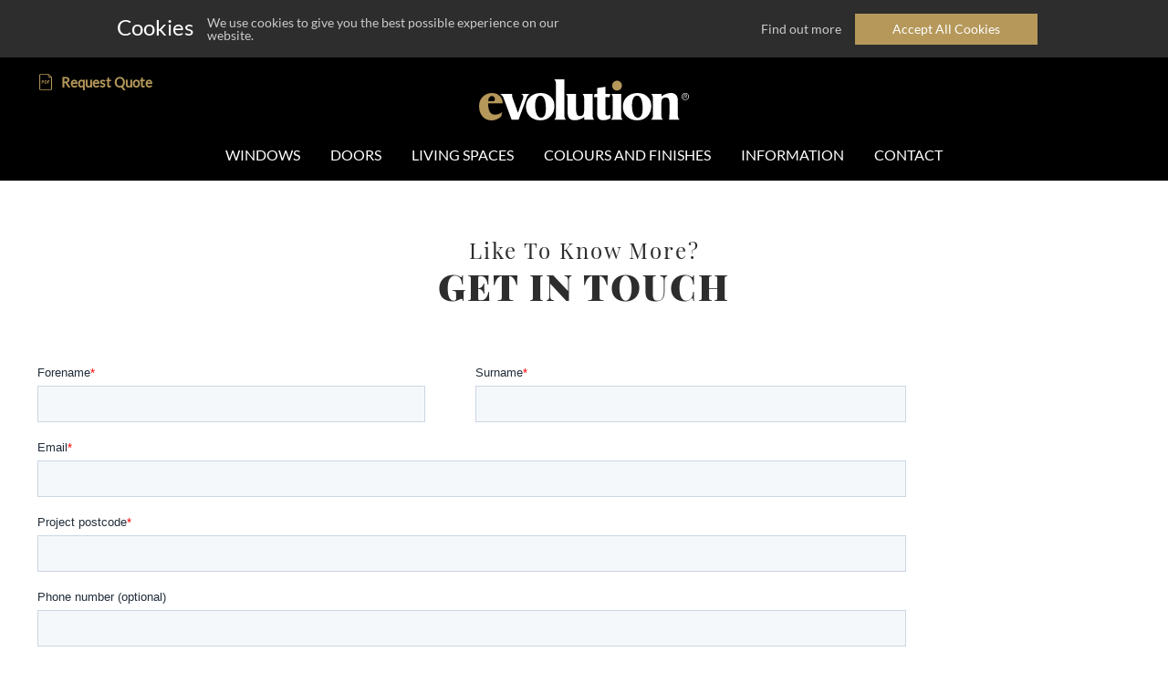

--- FILE ---
content_type: text/html; charset=utf-8
request_url: https://www.evolutionwindows.com/contact?location=90
body_size: 10417
content:



<!DOCTYPE>
<html>
<head id="Head1"><meta charset="utf-8" /><meta http-equiv="X-UA-Compatible" content="IE=edge" /><meta name="viewport" content="width=device-width, initial-scale=1" /><title>
	Contact Us - Request A Quotation | Evolution
</title><meta id="MDescription" name="description" content="To request your free brochure, free no-obligation quotation, or to request a call back from one of our advisors, visit us today" /><meta id="MKeywords" name="keywords" /><link rel="shortcut icon" href="/images/favicon.ico" type="image/x-icon" /><link rel="icon" href="/images/favicon.ico" type="image/x-icon" /><link href="/bundle/site.css?v=9VWIvNNgRfI6W0iVCh02vIvLsFO1M_7fuYI0Ajr_JXA1" rel="stylesheet"/>
<script src="/bundle/site.js?v=YyN7wRxWjDhamuIhCITcJnKFr7TAMxbQX4DmIPrzXP41"></script>

    <!-- Google Tag Manager -->
<script>(function(w,d,s,l,i){w[l]=w[l]||[];w[l].push({'gtm.start':
new Date().getTime(),event:'gtm.js'});var f=d.getElementsByTagName(s)[0],
j=d.createElement(s),dl=l!='dataLayer'?'&l='+l:'';j.async=true;j.src=
'https://www.googletagmanager.com/gtm.js?id='+i+dl;f.parentNode.insertBefore(j,f);
})(window,document,'script','dataLayer','GTM-TSC8L7KT');</script>
<!-- End Google Tag Manager -->
<!-- ahrefs -->
<script src="https://analytics.ahrefs.com/analytics.js" data-key="onh0cDouV1TaIfbhJi241Q" async></script>
<!-- End of ahrefs -->
<!-- Google Site  -->
<meta name="google-site-verification" content="yXFMvLPahBqyRgixr0eAM8a5OxmBXNnTtZXpu1AeH6w" />
<!-- End of google site --></head>
<body id="body" class="pushmenu-push page-contact">
    <form method="post" action="/contact?location=90" onsubmit="javascript:return WebForm_OnSubmit();" id="form1">
<div class="aspNetHidden">
<input type="hidden" name="__EVENTTARGET" id="__EVENTTARGET" value="" />
<input type="hidden" name="__EVENTARGUMENT" id="__EVENTARGUMENT" value="" />
<input type="hidden" name="__VIEWSTATE_KEY" id="__VIEWSTATE_KEY" value="VIEWSTATE__3.16.206.217_639042775015616556" />
<input type="hidden" name="__VIEWSTATE" id="__VIEWSTATE" value="" />
</div>

<script type="text/javascript">
//<![CDATA[
var theForm = document.forms['form1'];
if (!theForm) {
    theForm = document.form1;
}
function __doPostBack(eventTarget, eventArgument) {
    if (!theForm.onsubmit || (theForm.onsubmit() != false)) {
        theForm.__EVENTTARGET.value = eventTarget;
        theForm.__EVENTARGUMENT.value = eventArgument;
        theForm.submit();
    }
}
//]]>
</script>


<script src="/WebResource.axd?d=pynGkmcFUV13He1Qd6_TZNZZak32Nwdqtsq0ZveGNjz3_w2Ev49CplTEIq6oJWFoeaqb2ohFnco1VbecNERCAw2&amp;t=638901562312636832" type="text/javascript"></script>


<script src="/ScriptResource.axd?d=nv7asgRUU0tRmHNR2D6t1GVrs3KEoQSPRxwNgOJhTcEvoX8OFhgh2amUBUmbeC3kRpzBYw-542hijG6QIpo31TZxt6gOdLO60DH3YWzPFaOYjzSLcbhCNajLfMPEevjaPknPElRz7zLC5jfye3jj0w2&amp;t=40d12516" type="text/javascript"></script>
<script src="/ScriptResource.axd?d=NJmAwtEo3Ipnlaxl6CMhvr-b_aB0IQBGdRJ4y7KxgDHSbH7dBJk4iOV5CHgpdLPUGzMq6fa2Vh6rqleuclP1ZjYQPcUxYtPxGAH1c0xBX2BnEDwSFykJZk-oYuOA7crl0YqEue3LPrMZuuXr3aonwR6X3IonZ9AiNpixojHTSVs1&amp;t=345ad968" type="text/javascript"></script>
<script src="/ScriptResource.axd?d=dwY9oWetJoJoVpgL6Zq8OB87RCwFoMK0nE-sUob7qR9FbuX5GZOFEErGmjLdmi7c0CWv8uDEHm3SR9BcvbPgpH3a7rh6angvYBBI_-CF3i8aVMDPya2t0DmiH-c1K2pHr9clSpuKq53VVY6vjYZ1sqHntVnhmff1XA_YY_9in7k1&amp;t=345ad968" type="text/javascript"></script>
<script type="text/javascript">
//<![CDATA[
function WebForm_OnSubmit() {
if (typeof(ValidatorOnSubmit) == "function" && ValidatorOnSubmit() == false) return false;
return true;
}
//]]>
</script>

<div class="aspNetHidden">

	<input type="hidden" name="__EVENTVALIDATION" id="__EVENTVALIDATION" value="4AGwAJRQXO1+az24xQYe55BYksv6O4wdgLiJWLA7pb+x+mTRWl0QgdpqsWvu3SwVfL4pqWc9V2AoSzXZaWlxESSeMTfk3TKoe14sftPeSgc67c0fz779L6GTbVHsRLpLMHVgRGztV/CtTiLjLPnRulM7beJPvjxMRAZ4Me9sjp88lC0DPfdQrVZ+RxSjXIaVjXxR1C1FewQHZQg9/V/elyQ5CjAPfMn5UB8XkF0cHz2ZepCCrLN842YgmuYa1WCQWeaaHc7vlpeP8Lp/GoLUew==" />
</div>
        

<div class="cookiePolicy">

    <div class="cookiePolicy_bar">
        <div class="cookiePolicy_bar_copy">
            <div class="cookiePolicy_bar_copy_heading"><span class="fa fa-comment-o">&nbsp;</span> Cookies</div>
            <div class="cookiePolicy_bar_copy_message">We use cookies to give you the best possible experience on our website.</div>
        </div>
        <div class="cookiePolicy_bar_triggers">
            <div class="cookiePolicy_trigger_accept">Accept All Cookies</div>
            <div class="cookiePolicy_trigger_overlay">Find out more</div>
        </div>
    </div>

    <div class="cookiePolicy_overlay">
        <div class="cookiePolicy_portal">
            <div class="cookiePolicy_portal_heading">Cookie Portal</div>
            <div class="cookiePolicy_portal_message">Manage and find out more about the cookies used on this website.</div>
            <div class="cookiePolicy_trigger_settings">View Cookie Settings</div>
            <div class="cookiePolicy_trigger_info">Read Cookie Policy</div>
            <hr />
            <div class="cookiePolicy_trigger_closeOverlayAndAccept">Accept All Cookies and Close</div>
            <div class="cookiePolicy_trigger_closeOverlay">Close Without Saving</div>
        </div>

        <div class="cookiePolicy_settings">
            <div class="cookiePolicy_trigger_back">< Back</div>
            <div>
                <div class="cookiePolicy_settings_heading">This website has 3 types of cookies:</div>
                <div class="cookiePolicy_settings_message">Your preferences will not take affect until the next page loads or this page is reloaded.</div>

                <div class="cookiePolicy_cookieTypes">
                    <div class="cookiePolicy_cookieType">
                        <span>Strictly Necessary Cookies</span>
                        <label class="cookiePolicy_label">
                            <input type="checkbox" id="cookiePolicyChkNecessaryCookie" class="cookiePolicy_checkbox" checked="checked" disabled="disabled" />
                            <span class="cookiePolicy_checkboxSlider"></span>
                        </label>
                    </div>
                    <div class="cookiePolicy_cookieType">
                        <span>Feature Cookies</span>
                        <label class="cookiePolicy_label">
                            <input type="checkbox" id="cookiePolicyChkFeatureCookie" class="cookiePolicy_checkbox" />
                            <span class="cookiePolicy_checkboxSlider"></span>
                        </label>
                    </div>
                    <div class="cookiePolicy_cookieType">
                        <span>Performance Cookies</span>
                        <label class="cookiePolicy_label">
                            <input type="checkbox" id="cookiePolicyChkPerformanceCookie" class="cookiePolicy_checkbox" />
                            <span class="cookiePolicy_checkboxSlider"></span>
                        </label>
                    </div>
                </div>

                <div class="cookiePolicy_trigger_SaveSettingsAndClose">Save and Close</div>
            </div>
            <div class="cookiePolicy_trigger_back">< Back</div>
        </div>

        <div class="cookiePolicy_info">
            <div class="cookiePolicy_trigger_back">< Back</div>
            <div>
                <div class="cookiePolicy_info_heading">Cookie Policy</div>
                <div class="cookiePolicy_info_content"></div>
            </div>
            <div class="cookiePolicy_trigger_back">< Back</div>
        </div>

    </div>

</div>
        <script type="text/javascript">
//<![CDATA[
Sys.WebForms.PageRequestManager._initialize('ctl00$smMain', 'form1', [], [], [], 90, 'ctl00');
//]]>
</script>

        

<header class="header">
    <div class="header-content">
        <div class="header-bar">
            <ul>
                <li><a href="/contact"><span class="header-bar-icon"></span><span class="header-bar-text">Request Quote</span></a></li>
            </ul>
        </div>
        <div class="header-logo">
            <a href="/sitemap" class="header-logo-trigger-menu">
                <span class="fa fa-bars" aria-hidden="true"></span>
            </a>
            <a href="/" class="header-logo-trigger-home">
                <img src="/images/evolution_logo.svg" alt="Evolution Windows" class="logo" />
            </a>
            <a href="tel:01767843753" class="header-logo-trigger-call">
                <span class="fa fa-phone"></span>
            </a>
        </div>
        <div class="header-nav">
            <nav>
                
                
                        <ul>
                    
                        <li><a href="/windows">Windows</a>
                            
                            
                                    <ul>
                                
                                    <li><a href="/windows/products">Products</a>
                                        
                                        
                                                <ul>
                                            
                                                <li><a href="/windows/products/stormproof-casement-window">Storm Windows</a>
                                                    
                                                </li>
                                            
                                                <li><a href="/windows/products/flush-windows">Flush Windows</a>
                                                    
                                                </li>
                                            
                                                <li><a href="/windows/products/contemporary-windows">Contemporary Windows</a>
                                                    
                                                </li>
                                            
                                                </ul>
                                            
                                    </li>
                                
                                    <li><a href="/windows/window-styles">Styles</a>
                                        
                                        
                                                <ul>
                                            
                                                <li><a href="/windows/window-styles/leaded-windows">Leaded Windows</a>
                                                    
                                                </li>
                                            
                                                <li><a href="/windows/window-styles/georgian-windows">Georgian Windows</a>
                                                    
                                                </li>
                                            
                                                <li><a href="/windows/window-styles/bay-windows">Bay Windows</a>
                                                    
                                                </li>
                                            
                                                </ul>
                                            
                                    </li>
                                
                                    <li><a href="/windows/window-design-features">Features</a>
                                        
                                        
                                                <ul>
                                            
                                                <li><a href="/windows/window-design-features/traditional-window-features">Traditional Features</a>
                                                    
                                                </li>
                                            
                                                <li><a href="/windows/window-design-features/window-hardware">Window Hardware</a>
                                                    
                                                </li>
                                            
                                                <li><a href="/windows/window-design-features/window-security">Window Security</a>
                                                    
                                                </li>
                                            
                                                <li><a href="/windows/window-design-features/yale-hardware">Yale Hardware</a>
                                                    
                                                </li>
                                            
                                                </ul>
                                            
                                    </li>
                                
                                    <li><a href="/windows/evolution-windows-technical-information">Technical Information</a>
                                        
                                        
                                    </li>
                                
                                    </ul>
                                
                        </li>
                    
                        <li><a href="/doors">Doors</a>
                            
                            
                                    <ul>
                                
                                    <li><a href="/doors/products">Products</a>
                                        
                                        
                                                <ul>
                                            
                                                <li><a href="/doors/products/front-doors">Front Doors</a>
                                                    
                                                </li>
                                            
                                                <li><a href="/doors/products/back-doors">Back Doors</a>
                                                    
                                                </li>
                                            
                                                <li><a href="/doors/products/cottage-doors">Cottage Doors</a>
                                                    
                                                </li>
                                            
                                                <li><a href="/doors/products/french-doors">French Doors</a>
                                                    
                                                </li>
                                            
                                                <li><a href="/doors/products/stable-doors">Stable Doors</a>
                                                    
                                                </li>
                                            
                                                </ul>
                                            
                                    </li>
                                
                                    <li><a href="/doors/door-styles">Styles</a>
                                        
                                        
                                                <ul>
                                            
                                                <li><a href="/doors/door-styles/bespoke-doors">Bespoke Doors</a>
                                                    
                                                </li>
                                            
                                                <li><a href="/doors/door-styles/french-door-designs">French Door Designs</a>
                                                    
                                                </li>
                                            
                                                <li><a href="/doors/door-styles/stormproof-doors">Stormproof Door Designs</a>
                                                    
                                                </li>
                                            
                                                </ul>
                                            
                                    </li>
                                
                                    <li><a href="/doors/door-design-features">Features</a>
                                        
                                        
                                                <ul>
                                            
                                                <li><a href="/doors/door-design-features/traditional-door-features">Traditional Door Features</a>
                                                    
                                                </li>
                                            
                                                <li><a href="/doors/door-design-features/door-glazing">Door Glazing</a>
                                                    
                                                </li>
                                            
                                                <li><a href="/doors/door-design-features/door-hardware">Door Hardware</a>
                                                    
                                                </li>
                                            
                                                <li><a href="/doors/door-design-features/door-security">Door Security</a>
                                                    
                                                </li>
                                            
                                                </ul>
                                            
                                    </li>
                                
                                    <li><a href="/doors/evolution-doors-technical-information">Technical Information</a>
                                        
                                        
                                    </li>
                                
                                    </ul>
                                
                        </li>
                    
                        <li><a href="/living-spaces">Living Spaces</a>
                            
                            
                                    <ul>
                                
                                    <li><a href="/living-spaces/garden-rooms">Garden Rooms</a>
                                        
                                        
                                    </li>
                                
                                    </ul>
                                
                        </li>
                    
                        <li><a href="/colours-and-finishes">Colours and Finishes</a>
                            
                            
                        </li>
                    
                        <li><a href="/information">Information</a>
                            
                            
                                    <ul>
                                
                                    <li><a href="/information/about-us">Our Story</a>
                                        
                                        
                                                <ul>
                                            
                                                <li><a href="/information/about-us/blog">Blog/News</a>
                                                    
                                                </li>
                                            
                                                <li><a href="/information/about-us/recent-projects">Projects</a>
                                                    
                                                </li>
                                            
                                                <li><a href="/information/about-us/hand-crafted-windows">Hand Crafted Windows</a>
                                                    
                                                </li>
                                            
                                                <li><a href="/information/about-us/history-of-evolution">History Of Evolution</a>
                                                    
                                                </li>
                                            
                                                <li><a href="/information/about-us/our-values">Our Values</a>
                                                    
                                                </li>
                                            
                                                <li><a href="/information/about-us/careers-at-evolution">Careers at Evolution</a>
                                                    
                                                </li>
                                            
                                                </ul>
                                            
                                    </li>
                                
                                    <li><a href="/information/choosing-your-windows">Choosing Your Windows</a>
                                        
                                        
                                                <ul>
                                            
                                                <li><a href="/information/choosing-your-windows/gallery">Gallery</a>
                                                    
                                                </li>
                                            
                                                <li><a href="/information/choosing-your-windows/conservation-areas">Windows for Conservation Areas</a>
                                                    
                                                </li>
                                            
                                                <li><a href="/information/choosing-your-windows/the-installation-process">The Installation Process</a>
                                                    
                                                </li>
                                            
                                                </ul>
                                            
                                    </li>
                                
                                    </ul>
                                
                        </li>
                    
                        <li><a href="/contact">Contact</a>
                            
                            
                        </li>
                    
                        </ul>
                    
                
            </nav>
        </div>
    </div>
</header>

        
    



        
    <div class="section" >
  <div class="container" >
    <div class="row" >
      <div class="col-12 col-center col-max-720 col-center-text"  >
        <h1><small>Like to know more? </small>Get in Touch
        </h1>
      </div>
    </div>
    <div class="row">
      <div class="col-12 col-center">
        <script charset="utf-8" type="text/javascript" src="//js-eu1.hsforms.net/forms/embed/v2.js">
        </script>
        <script>
          hbspt.forms.create({
            portalId: "143747406",
            formId: "b03a3423-5ced-4e4d-8a12-e5258b6a3403",
            region: "eu1"
          });
        </script>
      </div>
    </div>
  </div>
</div>

    <div class="hiddenquoteform">
        

<div class="section quote-form">
    <div class="container">
        <div class="row">
            <div class="col-12 col-center col-max-720">
                
                <div id="MainContent1_ucQuoteForm_pnlQuote" class="row" onkeypress="javascript:return WebForm_FireDefaultButton(event, &#39;MainContent1_ucQuoteForm_btnSend&#39;)">
	
                    <div class="col-12 col-center col-max-720 col-center-text">
                        <h2><small>Like to know more? </small>Get in Touch</h2>
                        <p>To request your free brochure, free no-obligation quotation, or to request a call back from one of our advisors, please complete your details below. Alternatively call us <a href="tel:01767843753" id="MainContent1_ucQuoteForm_aTel">01767 843753</a>.</p>
                    </div>
                    <div class="col-6">
                        <div class="input-wrap">
                            <input name="ctl00$MainContent1$ucQuoteForm$txtName" type="text" id="MainContent1_ucQuoteForm_txtName" placeholder="Name" />
                            <span id="MainContent1_ucQuoteForm_rfvName" style="visibility:hidden;">*</span>
                        </div>
                    </div>
                    <div class="col-6">
                        <div class="input-wrap">
                            <input name="ctl00$MainContent1$ucQuoteForm$txtAddressLookup" type="search" id="txtAddressLookup" placeholder="Start typing your address" />
                        </div>
                    </div>
                    <div class="col-6">
                        <div class="input-wrap">
                            <input name="ctl00$MainContent1$ucQuoteForm$txtPhone" type="tel" id="MainContent1_ucQuoteForm_txtPhone" placeholder="Phone" />
                            <span id="MainContent1_ucQuoteForm_RequiredFieldValidator2" style="visibility:hidden;">*</span>
                        </div>
                    </div>
                    <div class="col-6">
                        <div class="input-wrap">
                            <input name="ctl00$MainContent1$ucQuoteForm$txtAddress1" type="text" id="txtAddress1" placeholder="Address 1" />
                            <span id="MainContent1_ucQuoteForm_RequiredFieldValidator1" style="visibility:hidden;">*</span>
                        </div>
                    </div>
                    <div class="col-6">
                        <div class="input-wrap">
                            <input name="ctl00$MainContent1$ucQuoteForm$txtEmail" type="text" id="txtEmail" placeholder="Email" />
                            <span id="MainContent1_ucQuoteForm_RequiredFieldValidator3" style="visibility:hidden;">*</span>
                            <span id="MainContent1_ucQuoteForm_revEmail" style="visibility:hidden;">*</span>
                        </div>
                    </div>
                    <div class="col-6">
                        <div class="input-wrap">
                             <input name="ctl00$MainContent1$ucQuoteForm$txtPostcode" type="text" id="txtPostcode" placeholder="Postcode" />
                            <span id="MainContent1_ucQuoteForm_RequiredFieldValidator4" style="visibility:hidden;">*</span>
                        </div>
                    </div>
                    <div class="col-12">
                        <div class="input-wrap">
                            <input id="MainContent1_ucQuoteForm_chkTerms" type="checkbox" name="ctl00$MainContent1$ucQuoteForm$chkTerms" />
                            <label for="MainContent1_ucQuoteForm_chkTerms" id="MainContent1_ucQuoteForm_lblTerms">I have read and agree to the <a href="/privacy-policy">privacy policy</a> and I confirm I am over 18.</label>
                            <span id="MainContent1_ucQuoteForm_cvTerms" class="validation" style="visibility:hidden;">*</span>
                        </div>
                    </div>
                    <div class="col-12 col-center-text">
                        <a onclick="return CheckCheckBox();" id="MainContent1_ucQuoteForm_btnSend" class="btn btn-primary" href="javascript:WebForm_DoPostBackWithOptions(new WebForm_PostBackOptions(&quot;ctl00$MainContent1$ucQuoteForm$btnSend&quot;, &quot;&quot;, true, &quot;vgQuote&quot;, &quot;&quot;, false, true))">Send an Enquiry</a>
                    </div>
                
</div>

            </div>
        </div>
    </div>
</div>

<script type="text/javascript">
        function cvfTerms(sender, args) {
            if (document.getElementById("MainContent1_ucQuoteForm_chkTerms").checked == true) {
                args.IsValid = true;
            }
            else {
                args.IsValid = false;
            }
        }
</script>

    </div>

        
    



        <section class="section featured news">
    <div class="container">
        <div class="row">
            <div class="col-12 col-max-720 col-center col-center-text">
                <h4><small>latest</small>Blog posts</h4>
            </div>
        </div>
        <div class="row items col-4-carousel">
    
        <div class="item col-4 col-no-padding">
                <div class="item-image col-12">
                    <a href="/information/about-us/blog/evolution-news/the-new-english-door-company-front-door">
                            <img src="/uploads/news/Evolution-timber-like-door6.jpg" alt="The New English Door Company Front Door. Looks like Wood. Performs Like Evolution.  Image" />
                    </a>
                </div>
                <div class="item-content col-12">
                    <div class="item-content-head">
                        <span class="meta">
                            <span class="released"><span class="fa fa-clock-o"></span> <span class="month">October</span><span class="day">09</span><span class="year">2025</span></span>
                            <span class="category">Evolution News</span>
                        </span>
                        <h2 class="title"><a href="/information/about-us/blog/evolution-news/the-new-english-door-company-front-door">The New English Door Company Front Door. Looks like Wood. Performs Like Evolution. </a></h2>
                        <p> <a href="/information/about-us/blog/evolution-news/the-new-english-door-company-front-door" class="btn-readmore">Read more</a></p>
                    </div>
                    <div class="item-content-footer">
                        
                    </div>
                </div>
            </div>
    
        <div class="item col-4 col-no-padding">
                <div class="item-image col-12">
                    <a href="/information/about-us/blog/advice-articles/replacing-windows-in-a-conservation-area-what-you-need-to-know-about-article-4-directions">
                            <img src="/uploads/news/planning-permission-2.jpg" alt="Replacing Windows in a Conservation Area: What You Need to Know About Article 4 Directions Image" />
                    </a>
                </div>
                <div class="item-content col-12">
                    <div class="item-content-head">
                        <span class="meta">
                            <span class="released"><span class="fa fa-clock-o"></span> <span class="month">July</span><span class="day">29</span><span class="year">2025</span></span>
                            <span class="category">Advice Articles</span>
                        </span>
                        <h2 class="title"><a href="/information/about-us/blog/advice-articles/replacing-windows-in-a-conservation-area-what-you-need-to-know-about-article-4-directions">Replacing Windows in a Conservation Area: What You Need to Know About Article 4 Directions</a></h2>
                        <p>Some guidance about how building regulations interact with replacing Windows in a Conservation Area.  And in particular what You Need to Know About Article 4 Directions <a href="/information/about-us/blog/advice-articles/replacing-windows-in-a-conservation-area-what-you-need-to-know-about-article-4-directions" class="btn-readmore">Read more</a></p>
                    </div>
                    <div class="item-content-footer">
                        
                    </div>
                </div>
            </div>
    
        <div class="item col-4 col-no-padding">
                <div class="item-image col-12">
                    <a href="/information/about-us/blog/windows/how-upvc-double-glazed-georgian-windows-can-boost-your-homes-energy-efficiency">
                            <img src="/uploads/news/upvc-or-pvcu-featured.jpg" alt="How uPVC Double Glazed Georgian Windows Can Boost Your Home’s Energy Efficiency Image" />
                    </a>
                </div>
                <div class="item-content col-12">
                    <div class="item-content-head">
                        <span class="meta">
                            <span class="released"><span class="fa fa-clock-o"></span> <span class="month">February</span><span class="day">04</span><span class="year">2025</span></span>
                            <span class="category">Windows</span>
                        </span>
                        <h2 class="title"><a href="/information/about-us/blog/windows/how-upvc-double-glazed-georgian-windows-can-boost-your-homes-energy-efficiency">How uPVC Double Glazed Georgian Windows Can Boost Your Home’s Energy Efficiency</a></h2>
                        <p>Energy efficiency is a key factor in maintaining a comfortable home, keeping your energy bills low, and preventing issues like dampness from forming. The type of window frames and glazing you choose plays a crucial role in achieving this. For those who love the classic charm of Georgian window frames but also want to improve their home’s energy efficiency, selecting Georgian windows with uPVC frames and double glazing is essential.
 <a href="/information/about-us/blog/windows/how-upvc-double-glazed-georgian-windows-can-boost-your-homes-energy-efficiency" class="btn-readmore">Read more</a></p>
                    </div>
                    <div class="item-content-footer">
                        
                    </div>
                </div>
            </div>
    
        </div>
        <div class="row featured-button-row">
            <div class="col-12 col-center col-center-text col-max-640">
                <a href="/information/about-us/blog" class="btn btn-primary">View All Blogs</a>
            </div>
        </div>
    </div>
</section>
    

    


















        
    

        

        

<footer class="footer">
    <div class="footer-content">
        <div class="footer-logo">
            <a href="#"><img src="/images/evolution_logo.svg" alt="Evolution Windows" /></a>
        </div>
        <!-- Start new section -->
<section class="section">
<div class="container">
<div class="row" style="display: flex; align-items: center; flex-wrap: wrap;"><!-- First text column -->
<div class="col-4">&nbsp;</div>
</div>
</div>
</section>

<div class="footer-nav">
<div>
<h3>Products</h3>

<ul>
	<li><a href="/windows">Windows</a></li>
	<li><a href="/doors">Doors</a></li>
	<li><a href="/living-spaces">Living Spaces</a></li>
	<li><a href="https://www.evolutionwindows.com/information/choosing-your-windows/gallery">Gallery</a></li>
	<li><a href="https://www.evolutionwindows.com/information/choosing-your-windows/conservation-areas">Conservation Areas</a></li>
</ul>
</div>

<div>
<h3>Styles</h3>

<ul>
	<li><a href="/windows/window-styles/leaded-windows">Leaded Windows</a></li>
	<li><a href="/windows/window-styles/georgian-windows">Georgian Windows</a></li>
	<li><a href="/windows/window-styles/bay-windows">Bay Windows</a></li>
	<li><a href="/windows/window-styles/cottage-windows">Cottage Windows</a></li>
	<li><a href="https://www.evolutionwindows.com/heritage">Heritage Doors and Windows</a></li>
</ul>
</div>

<div>
<h3>Information</h3>

<ul>
	<li><a href="/recent-projects">Projects</a></li>
	<li><a href="/information/choosing-your-windows/the-installation-process">The Installer Process</a></li>
	<li><a href="/technical-support">Technical Guide</a></li>
</ul>
</div>

<div>
<h3><a href="/contact">Contact</a></h3>

<p>Evolution<br />
6-8 Eldon Way<br />
Biggleswade<br />
SG18 8NH<br />
Tel:<a href="tel:+441767843753">01767 843753</a></p>

<p>&nbsp;</p>

<p><br />
&nbsp;</p>
</div>
</div>

        

        
        
                <div class="footer-social">
                <ul>
            
                <li><a target="_blank" href="https://www.facebook.com/evolutionmanufacturing/" title="facebook"><i class="fa fa-facebook"></i></a></li>
            
                <li><a target="_blank" href="https://twitter.com/evolutionmfg" title="twitter"><i class="fa fa-twitter"></i></a></li>
            
                <li><a target="_blank" href="https://www.linkedin.com/company/evolution-manufacturing-group" title="linkedin"><i class="fa fa-linkedin"></i></a></li>
            
                <li><a target="_blank" href="https://www.instagram.com/evolution_mfg/" title="instagram"><i class="fa fa-instagram"></i></a></li>
            
                </ul>
                </div>
            

        <div class="footer-bar">
            <ul>
                <li>© Evolution Windows 2026</li>
                <li><a href="/privacy-policy">Privacy Policy</a></li>
                <li><a href="/toolbox">Evolution Toolbox</a></li> 
                <li><a href="https://www.webnetism.com/" target="_blank" rel="nofollow" title="Website design and hosting by Webnetism.com">Website by Webnetism</a></li>
                <li><a href="#body"><i class="fa fa-chevron-up"></i> Back to top</a></li>
            </ul>
        </div>
    </div>
</footer>





        

<div class="anchored-cta">
    <div class="anchored-cta-content">
        <div class="anchored-cta-items">
            <div class="anchored-cta-item anchored-cta-item-one">
                <span>The UK's finest timber</span>
                <span>alternative windows</span>
                <span>and doors.</span>
            </div>

            <div class="anchored-cta-item anchored-cta-item-three">
                <a href="/contact"><span>Get a Quote</span><span>It's quick, free and simple</span></a>
            </div>
        </div>
    </div>
</div>


        
        
        
        
    <script type="text/javascript" src="//services.postcodeanywhere.co.uk/js/address-3.50.js"></script>
    <script type="text/javascript">

        var options = { key: "AD21-PW23-RZ69-DF29", search: { countries: "GB" }, setCountryByIP: false, suppressAutocomplete: false };
        var fields = [
            { element: "txtAddressLookup", field: "Label", mode: pca.fieldMode.POPULATE | pca.fieldMode.SEARCH },
            { element: "txtAddress1", field: "Line1", mode: pca.fieldMode.POPULATE },

            { element: "txtPostcode", field: "PostalCode", mode: pca.fieldMode.POPULATE }
        ];
        var control = new pca.Address(fields, options);

        var cssId = 'pcaCSS';  // you could encode the css path itself to generate id..
        if (!document.getElementById(cssId)) {
            var head = document.getElementsByTagName('head')[0];
            var link = document.createElement('link');
            link.id = cssId;
            link.rel = 'stylesheet';
            link.type = 'text/css';
            link.href = '//services.postcodeanywhere.co.uk/css/address-3.50.css';
            link.media = 'all';
            head.appendChild(link);
        }
    </script>

        <!-- Google Tag Manager (noscript) -->
<noscript><iframe src="https://www.googletagmanager.com/ns.html?id=GTM-TSC8L7KT"
height="0" width="0" style="display:none;visibility:hidden"></iframe></noscript>
<!-- End Google Tag Manager (noscript) -->
<script charset="utf-8" type="text/javascript" src="//js-eu1.hsforms.net/forms/embed/v2.js">
</script>
<!-- Start of HubSpot Embed Code -->
<script type="text/javascript" id="hs-script-loader" async defer src="//js-eu1.hs-scripts.com/143747406.js"></script>
<!-- End of HubSpot Embed Code -->
    
<script type="text/javascript">
//<![CDATA[
var Page_Validators =  new Array(document.getElementById("MainContent1_ucQuoteForm_rfvName"), document.getElementById("MainContent1_ucQuoteForm_RequiredFieldValidator2"), document.getElementById("MainContent1_ucQuoteForm_RequiredFieldValidator1"), document.getElementById("MainContent1_ucQuoteForm_RequiredFieldValidator3"), document.getElementById("MainContent1_ucQuoteForm_revEmail"), document.getElementById("MainContent1_ucQuoteForm_RequiredFieldValidator4"), document.getElementById("MainContent1_ucQuoteForm_cvTerms"));
//]]>
</script>

<script type="text/javascript">
//<![CDATA[
var MainContent1_ucQuoteForm_rfvName = document.all ? document.all["MainContent1_ucQuoteForm_rfvName"] : document.getElementById("MainContent1_ucQuoteForm_rfvName");
MainContent1_ucQuoteForm_rfvName.controltovalidate = "MainContent1_ucQuoteForm_txtName";
MainContent1_ucQuoteForm_rfvName.errormessage = "*";
MainContent1_ucQuoteForm_rfvName.validationGroup = "vgQuote";
MainContent1_ucQuoteForm_rfvName.evaluationfunction = "RequiredFieldValidatorEvaluateIsValid";
MainContent1_ucQuoteForm_rfvName.initialvalue = "";
var MainContent1_ucQuoteForm_RequiredFieldValidator2 = document.all ? document.all["MainContent1_ucQuoteForm_RequiredFieldValidator2"] : document.getElementById("MainContent1_ucQuoteForm_RequiredFieldValidator2");
MainContent1_ucQuoteForm_RequiredFieldValidator2.controltovalidate = "MainContent1_ucQuoteForm_txtPhone";
MainContent1_ucQuoteForm_RequiredFieldValidator2.errormessage = "*";
MainContent1_ucQuoteForm_RequiredFieldValidator2.validationGroup = "vgQuote";
MainContent1_ucQuoteForm_RequiredFieldValidator2.evaluationfunction = "RequiredFieldValidatorEvaluateIsValid";
MainContent1_ucQuoteForm_RequiredFieldValidator2.initialvalue = "";
var MainContent1_ucQuoteForm_RequiredFieldValidator1 = document.all ? document.all["MainContent1_ucQuoteForm_RequiredFieldValidator1"] : document.getElementById("MainContent1_ucQuoteForm_RequiredFieldValidator1");
MainContent1_ucQuoteForm_RequiredFieldValidator1.controltovalidate = "txtAddress1";
MainContent1_ucQuoteForm_RequiredFieldValidator1.errormessage = "*";
MainContent1_ucQuoteForm_RequiredFieldValidator1.validationGroup = "vgQuote";
MainContent1_ucQuoteForm_RequiredFieldValidator1.evaluationfunction = "RequiredFieldValidatorEvaluateIsValid";
MainContent1_ucQuoteForm_RequiredFieldValidator1.initialvalue = "";
var MainContent1_ucQuoteForm_RequiredFieldValidator3 = document.all ? document.all["MainContent1_ucQuoteForm_RequiredFieldValidator3"] : document.getElementById("MainContent1_ucQuoteForm_RequiredFieldValidator3");
MainContent1_ucQuoteForm_RequiredFieldValidator3.controltovalidate = "txtEmail";
MainContent1_ucQuoteForm_RequiredFieldValidator3.errormessage = "*";
MainContent1_ucQuoteForm_RequiredFieldValidator3.validationGroup = "vgQuote";
MainContent1_ucQuoteForm_RequiredFieldValidator3.evaluationfunction = "RequiredFieldValidatorEvaluateIsValid";
MainContent1_ucQuoteForm_RequiredFieldValidator3.initialvalue = "";
var MainContent1_ucQuoteForm_revEmail = document.all ? document.all["MainContent1_ucQuoteForm_revEmail"] : document.getElementById("MainContent1_ucQuoteForm_revEmail");
MainContent1_ucQuoteForm_revEmail.controltovalidate = "txtEmail";
MainContent1_ucQuoteForm_revEmail.errormessage = "*";
MainContent1_ucQuoteForm_revEmail.validationGroup = "vgQuote";
MainContent1_ucQuoteForm_revEmail.evaluationfunction = "RegularExpressionValidatorEvaluateIsValid";
MainContent1_ucQuoteForm_revEmail.validationexpression = "\\w+([-+.\']\\w+)*@\\w+([-.]\\w+)*\\.\\w+([-.]\\w+)*";
var MainContent1_ucQuoteForm_RequiredFieldValidator4 = document.all ? document.all["MainContent1_ucQuoteForm_RequiredFieldValidator4"] : document.getElementById("MainContent1_ucQuoteForm_RequiredFieldValidator4");
MainContent1_ucQuoteForm_RequiredFieldValidator4.controltovalidate = "txtPostcode";
MainContent1_ucQuoteForm_RequiredFieldValidator4.errormessage = "*";
MainContent1_ucQuoteForm_RequiredFieldValidator4.validationGroup = "vgQuote";
MainContent1_ucQuoteForm_RequiredFieldValidator4.evaluationfunction = "RequiredFieldValidatorEvaluateIsValid";
MainContent1_ucQuoteForm_RequiredFieldValidator4.initialvalue = "";
var MainContent1_ucQuoteForm_cvTerms = document.all ? document.all["MainContent1_ucQuoteForm_cvTerms"] : document.getElementById("MainContent1_ucQuoteForm_cvTerms");
MainContent1_ucQuoteForm_cvTerms.errormessage = "*";
MainContent1_ucQuoteForm_cvTerms.validationGroup = "vgQuote";
MainContent1_ucQuoteForm_cvTerms.evaluationfunction = "CustomValidatorEvaluateIsValid";
MainContent1_ucQuoteForm_cvTerms.clientvalidationfunction = "cvfTerms";
//]]>
</script>


<script type="text/javascript">
//<![CDATA[

var Page_ValidationActive = false;
if (typeof(ValidatorOnLoad) == "function") {
    ValidatorOnLoad();
}

function ValidatorOnSubmit() {
    if (Page_ValidationActive) {
        return ValidatorCommonOnSubmit();
    }
    else {
        return true;
    }
}
        
document.getElementById('MainContent1_ucQuoteForm_rfvName').dispose = function() {
    Array.remove(Page_Validators, document.getElementById('MainContent1_ucQuoteForm_rfvName'));
}

document.getElementById('MainContent1_ucQuoteForm_RequiredFieldValidator2').dispose = function() {
    Array.remove(Page_Validators, document.getElementById('MainContent1_ucQuoteForm_RequiredFieldValidator2'));
}

document.getElementById('MainContent1_ucQuoteForm_RequiredFieldValidator1').dispose = function() {
    Array.remove(Page_Validators, document.getElementById('MainContent1_ucQuoteForm_RequiredFieldValidator1'));
}

document.getElementById('MainContent1_ucQuoteForm_RequiredFieldValidator3').dispose = function() {
    Array.remove(Page_Validators, document.getElementById('MainContent1_ucQuoteForm_RequiredFieldValidator3'));
}

document.getElementById('MainContent1_ucQuoteForm_revEmail').dispose = function() {
    Array.remove(Page_Validators, document.getElementById('MainContent1_ucQuoteForm_revEmail'));
}

document.getElementById('MainContent1_ucQuoteForm_RequiredFieldValidator4').dispose = function() {
    Array.remove(Page_Validators, document.getElementById('MainContent1_ucQuoteForm_RequiredFieldValidator4'));
}

document.getElementById('MainContent1_ucQuoteForm_cvTerms').dispose = function() {
    Array.remove(Page_Validators, document.getElementById('MainContent1_ucQuoteForm_cvTerms'));
}
//]]>
</script>
</form>
</body>
</html>


--- FILE ---
content_type: text/html; charset=utf-8
request_url: https://www.evolutionwindows.com/cookies
body_size: 9973
content:



<!DOCTYPE>
<html>
<head id="Head1"><meta charset="utf-8" /><meta http-equiv="X-UA-Compatible" content="IE=edge" /><meta name="viewport" content="width=device-width, initial-scale=1" /><title>
	Evolution Windows
</title><meta id="MDescription" name="description" /><meta id="MKeywords" name="keywords" /><link rel="shortcut icon" href="/images/favicon.ico" type="image/x-icon" /><link rel="icon" href="/images/favicon.ico" type="image/x-icon" /><link href="/bundle/site.css?v=9VWIvNNgRfI6W0iVCh02vIvLsFO1M_7fuYI0Ajr_JXA1" rel="stylesheet"/>
<script src="/bundle/site.js?v=YyN7wRxWjDhamuIhCITcJnKFr7TAMxbQX4DmIPrzXP41"></script>

    <!-- Google Tag Manager -->
<script>(function(w,d,s,l,i){w[l]=w[l]||[];w[l].push({'gtm.start':
new Date().getTime(),event:'gtm.js'});var f=d.getElementsByTagName(s)[0],
j=d.createElement(s),dl=l!='dataLayer'?'&l='+l:'';j.async=true;j.src=
'https://www.googletagmanager.com/gtm.js?id='+i+dl;f.parentNode.insertBefore(j,f);
})(window,document,'script','dataLayer','GTM-TSC8L7KT');</script>
<!-- End Google Tag Manager -->
<!-- ahrefs -->
<script src="https://analytics.ahrefs.com/analytics.js" data-key="onh0cDouV1TaIfbhJi241Q" async></script>
<!-- End of ahrefs -->
<!-- Google Site  -->
<meta name="google-site-verification" content="yXFMvLPahBqyRgixr0eAM8a5OxmBXNnTtZXpu1AeH6w" />
<!-- End of google site --></head>
<body id="body" class="pushmenu-push page-cookies">
    <form method="post" action="/cookies" onsubmit="javascript:return WebForm_OnSubmit();" id="form1">
<div class="aspNetHidden">
<input type="hidden" name="__EVENTTARGET" id="__EVENTTARGET" value="" />
<input type="hidden" name="__EVENTARGUMENT" id="__EVENTARGUMENT" value="" />
<input type="hidden" name="__VIEWSTATE_KEY" id="__VIEWSTATE_KEY" value="VIEWSTATE__3.16.206.217_639042775039994613" />
<input type="hidden" name="__VIEWSTATE" id="__VIEWSTATE" value="" />
</div>

<script type="text/javascript">
//<![CDATA[
var theForm = document.forms['form1'];
if (!theForm) {
    theForm = document.form1;
}
function __doPostBack(eventTarget, eventArgument) {
    if (!theForm.onsubmit || (theForm.onsubmit() != false)) {
        theForm.__EVENTTARGET.value = eventTarget;
        theForm.__EVENTARGUMENT.value = eventArgument;
        theForm.submit();
    }
}
//]]>
</script>


<script src="/WebResource.axd?d=pynGkmcFUV13He1Qd6_TZNZZak32Nwdqtsq0ZveGNjz3_w2Ev49CplTEIq6oJWFoeaqb2ohFnco1VbecNERCAw2&amp;t=638901562312636832" type="text/javascript"></script>


<script src="/ScriptResource.axd?d=nv7asgRUU0tRmHNR2D6t1GVrs3KEoQSPRxwNgOJhTcEvoX8OFhgh2amUBUmbeC3kRpzBYw-542hijG6QIpo31TZxt6gOdLO60DH3YWzPFaOYjzSLcbhCNajLfMPEevjaPknPElRz7zLC5jfye3jj0w2&amp;t=40d12516" type="text/javascript"></script>
<script src="/ScriptResource.axd?d=NJmAwtEo3Ipnlaxl6CMhvr-b_aB0IQBGdRJ4y7KxgDHSbH7dBJk4iOV5CHgpdLPUGzMq6fa2Vh6rqleuclP1ZjYQPcUxYtPxGAH1c0xBX2BnEDwSFykJZk-oYuOA7crl0YqEue3LPrMZuuXr3aonwR6X3IonZ9AiNpixojHTSVs1&amp;t=345ad968" type="text/javascript"></script>
<script src="/ScriptResource.axd?d=dwY9oWetJoJoVpgL6Zq8OB87RCwFoMK0nE-sUob7qR9FbuX5GZOFEErGmjLdmi7c0CWv8uDEHm3SR9BcvbPgpH3a7rh6angvYBBI_-CF3i8aVMDPya2t0DmiH-c1K2pHr9clSpuKq53VVY6vjYZ1sqHntVnhmff1XA_YY_9in7k1&amp;t=345ad968" type="text/javascript"></script>
<script type="text/javascript">
//<![CDATA[
function WebForm_OnSubmit() {
if (typeof(ValidatorOnSubmit) == "function" && ValidatorOnSubmit() == false) return false;
return true;
}
//]]>
</script>

<div class="aspNetHidden">

	<input type="hidden" name="__EVENTVALIDATION" id="__EVENTVALIDATION" value="t9mOrhB25sqCw2MuHuCJAFpYNs4AdC/bINEhDKbtBcbAFblkeiCGTMF+nlPid/5tYHt8fdQbjse+lDeJPs7jr/b+VOin0dFFI1duk7UC/lsztUSG2NXvmVg6Hadb1cD0QVKSmvmCR8vvvTcjfZQ/gPHiSrYBynHwxtujxDCVFNggakadeWlcBxnVVaa9KorYAJIT+K6bjtPXJ+hkW6T7ZBBPPHE8QjbTm4ZRkgO8wlcbsG0+xvPN3jAZUf2KDdduM0vUSffQ5gUHXVrli5z0jQ==" />
</div>
        

<div class="cookiePolicy">

    <div class="cookiePolicy_bar">
        <div class="cookiePolicy_bar_copy">
            <div class="cookiePolicy_bar_copy_heading"><span class="fa fa-comment-o">&nbsp;</span> Cookies</div>
            <div class="cookiePolicy_bar_copy_message">We use cookies to give you the best possible experience on our website.</div>
        </div>
        <div class="cookiePolicy_bar_triggers">
            <div class="cookiePolicy_trigger_accept">Accept All Cookies</div>
            <div class="cookiePolicy_trigger_overlay">Find out more</div>
        </div>
    </div>

    <div class="cookiePolicy_overlay">
        <div class="cookiePolicy_portal">
            <div class="cookiePolicy_portal_heading">Cookie Portal</div>
            <div class="cookiePolicy_portal_message">Manage and find out more about the cookies used on this website.</div>
            <div class="cookiePolicy_trigger_settings">View Cookie Settings</div>
            <div class="cookiePolicy_trigger_info">Read Cookie Policy</div>
            <hr />
            <div class="cookiePolicy_trigger_closeOverlayAndAccept">Accept All Cookies and Close</div>
            <div class="cookiePolicy_trigger_closeOverlay">Close Without Saving</div>
        </div>

        <div class="cookiePolicy_settings">
            <div class="cookiePolicy_trigger_back">< Back</div>
            <div>
                <div class="cookiePolicy_settings_heading">This website has 3 types of cookies:</div>
                <div class="cookiePolicy_settings_message">Your preferences will not take affect until the next page loads or this page is reloaded.</div>

                <div class="cookiePolicy_cookieTypes">
                    <div class="cookiePolicy_cookieType">
                        <span>Strictly Necessary Cookies</span>
                        <label class="cookiePolicy_label">
                            <input type="checkbox" id="cookiePolicyChkNecessaryCookie" class="cookiePolicy_checkbox" checked="checked" disabled="disabled" />
                            <span class="cookiePolicy_checkboxSlider"></span>
                        </label>
                    </div>
                    <div class="cookiePolicy_cookieType">
                        <span>Feature Cookies</span>
                        <label class="cookiePolicy_label">
                            <input type="checkbox" id="cookiePolicyChkFeatureCookie" class="cookiePolicy_checkbox" />
                            <span class="cookiePolicy_checkboxSlider"></span>
                        </label>
                    </div>
                    <div class="cookiePolicy_cookieType">
                        <span>Performance Cookies</span>
                        <label class="cookiePolicy_label">
                            <input type="checkbox" id="cookiePolicyChkPerformanceCookie" class="cookiePolicy_checkbox" />
                            <span class="cookiePolicy_checkboxSlider"></span>
                        </label>
                    </div>
                </div>

                <div class="cookiePolicy_trigger_SaveSettingsAndClose">Save and Close</div>
            </div>
            <div class="cookiePolicy_trigger_back">< Back</div>
        </div>

        <div class="cookiePolicy_info">
            <div class="cookiePolicy_trigger_back">< Back</div>
            <div>
                <div class="cookiePolicy_info_heading">Cookie Policy</div>
                <div class="cookiePolicy_info_content"></div>
            </div>
            <div class="cookiePolicy_trigger_back">< Back</div>
        </div>

    </div>

</div>
        <script type="text/javascript">
//<![CDATA[
Sys.WebForms.PageRequestManager._initialize('ctl00$smMain', 'form1', [], [], [], 90, 'ctl00');
//]]>
</script>

        

<header class="header">
    <div class="header-content">
        <div class="header-bar">
            <ul>
                <li><a href="/contact"><span class="header-bar-icon"></span><span class="header-bar-text">Request Quote</span></a></li>
            </ul>
        </div>
        <div class="header-logo">
            <a href="/sitemap" class="header-logo-trigger-menu">
                <span class="fa fa-bars" aria-hidden="true"></span>
            </a>
            <a href="/" class="header-logo-trigger-home">
                <img src="/images/evolution_logo.svg" alt="Evolution Windows" class="logo" />
            </a>
            <a href="tel:01767843753" class="header-logo-trigger-call">
                <span class="fa fa-phone"></span>
            </a>
        </div>
        <div class="header-nav">
            <nav>
                
                
                        <ul>
                    
                        <li><a href="/windows">Windows</a>
                            
                            
                                    <ul>
                                
                                    <li><a href="/windows/products">Products</a>
                                        
                                        
                                                <ul>
                                            
                                                <li><a href="/windows/products/stormproof-casement-window">Storm Windows</a>
                                                    
                                                </li>
                                            
                                                <li><a href="/windows/products/flush-windows">Flush Windows</a>
                                                    
                                                </li>
                                            
                                                <li><a href="/windows/products/contemporary-windows">Contemporary Windows</a>
                                                    
                                                </li>
                                            
                                                </ul>
                                            
                                    </li>
                                
                                    <li><a href="/windows/window-styles">Styles</a>
                                        
                                        
                                                <ul>
                                            
                                                <li><a href="/windows/window-styles/leaded-windows">Leaded Windows</a>
                                                    
                                                </li>
                                            
                                                <li><a href="/windows/window-styles/georgian-windows">Georgian Windows</a>
                                                    
                                                </li>
                                            
                                                <li><a href="/windows/window-styles/bay-windows">Bay Windows</a>
                                                    
                                                </li>
                                            
                                                </ul>
                                            
                                    </li>
                                
                                    <li><a href="/windows/window-design-features">Features</a>
                                        
                                        
                                                <ul>
                                            
                                                <li><a href="/windows/window-design-features/traditional-window-features">Traditional Features</a>
                                                    
                                                </li>
                                            
                                                <li><a href="/windows/window-design-features/window-hardware">Window Hardware</a>
                                                    
                                                </li>
                                            
                                                <li><a href="/windows/window-design-features/window-security">Window Security</a>
                                                    
                                                </li>
                                            
                                                <li><a href="/windows/window-design-features/yale-hardware">Yale Hardware</a>
                                                    
                                                </li>
                                            
                                                </ul>
                                            
                                    </li>
                                
                                    <li><a href="/windows/evolution-windows-technical-information">Technical Information</a>
                                        
                                        
                                    </li>
                                
                                    </ul>
                                
                        </li>
                    
                        <li><a href="/doors">Doors</a>
                            
                            
                                    <ul>
                                
                                    <li><a href="/doors/products">Products</a>
                                        
                                        
                                                <ul>
                                            
                                                <li><a href="/doors/products/front-doors">Front Doors</a>
                                                    
                                                </li>
                                            
                                                <li><a href="/doors/products/back-doors">Back Doors</a>
                                                    
                                                </li>
                                            
                                                <li><a href="/doors/products/cottage-doors">Cottage Doors</a>
                                                    
                                                </li>
                                            
                                                <li><a href="/doors/products/french-doors">French Doors</a>
                                                    
                                                </li>
                                            
                                                <li><a href="/doors/products/stable-doors">Stable Doors</a>
                                                    
                                                </li>
                                            
                                                </ul>
                                            
                                    </li>
                                
                                    <li><a href="/doors/door-styles">Styles</a>
                                        
                                        
                                                <ul>
                                            
                                                <li><a href="/doors/door-styles/bespoke-doors">Bespoke Doors</a>
                                                    
                                                </li>
                                            
                                                <li><a href="/doors/door-styles/french-door-designs">French Door Designs</a>
                                                    
                                                </li>
                                            
                                                <li><a href="/doors/door-styles/stormproof-doors">Stormproof Door Designs</a>
                                                    
                                                </li>
                                            
                                                </ul>
                                            
                                    </li>
                                
                                    <li><a href="/doors/door-design-features">Features</a>
                                        
                                        
                                                <ul>
                                            
                                                <li><a href="/doors/door-design-features/traditional-door-features">Traditional Door Features</a>
                                                    
                                                </li>
                                            
                                                <li><a href="/doors/door-design-features/door-glazing">Door Glazing</a>
                                                    
                                                </li>
                                            
                                                <li><a href="/doors/door-design-features/door-hardware">Door Hardware</a>
                                                    
                                                </li>
                                            
                                                <li><a href="/doors/door-design-features/door-security">Door Security</a>
                                                    
                                                </li>
                                            
                                                </ul>
                                            
                                    </li>
                                
                                    <li><a href="/doors/evolution-doors-technical-information">Technical Information</a>
                                        
                                        
                                    </li>
                                
                                    </ul>
                                
                        </li>
                    
                        <li><a href="/living-spaces">Living Spaces</a>
                            
                            
                                    <ul>
                                
                                    <li><a href="/living-spaces/garden-rooms">Garden Rooms</a>
                                        
                                        
                                    </li>
                                
                                    </ul>
                                
                        </li>
                    
                        <li><a href="/colours-and-finishes">Colours and Finishes</a>
                            
                            
                        </li>
                    
                        <li><a href="/information">Information</a>
                            
                            
                                    <ul>
                                
                                    <li><a href="/information/about-us">Our Story</a>
                                        
                                        
                                                <ul>
                                            
                                                <li><a href="/information/about-us/blog">Blog/News</a>
                                                    
                                                </li>
                                            
                                                <li><a href="/information/about-us/recent-projects">Projects</a>
                                                    
                                                </li>
                                            
                                                <li><a href="/information/about-us/hand-crafted-windows">Hand Crafted Windows</a>
                                                    
                                                </li>
                                            
                                                <li><a href="/information/about-us/history-of-evolution">History Of Evolution</a>
                                                    
                                                </li>
                                            
                                                <li><a href="/information/about-us/our-values">Our Values</a>
                                                    
                                                </li>
                                            
                                                <li><a href="/information/about-us/careers-at-evolution">Careers at Evolution</a>
                                                    
                                                </li>
                                            
                                                </ul>
                                            
                                    </li>
                                
                                    <li><a href="/information/choosing-your-windows">Choosing Your Windows</a>
                                        
                                        
                                                <ul>
                                            
                                                <li><a href="/information/choosing-your-windows/gallery">Gallery</a>
                                                    
                                                </li>
                                            
                                                <li><a href="/information/choosing-your-windows/conservation-areas">Windows for Conservation Areas</a>
                                                    
                                                </li>
                                            
                                                <li><a href="/information/choosing-your-windows/the-installation-process">The Installation Process</a>
                                                    
                                                </li>
                                            
                                                </ul>
                                            
                                    </li>
                                
                                    </ul>
                                
                        </li>
                    
                        <li><a href="/contact">Contact</a>
                            
                            
                        </li>
                    
                        </ul>
                    
                
            </nav>
        </div>
    </div>
</header>

        
    



        
    <div class="section" >
<div class="container" >
<div class="row" >
<div class="col-12"  >
<h1>Cookies</h1>
<a href="#" class="managecookies">Manage website cookies</a>
<div id="cookiePolicy_info_content">
Cookie info...
</div>

</div>
</div>
</div>
</div>

    <div class="hiddenquoteform">
        

<div class="section quote-form">
    <div class="container">
        <div class="row">
            <div class="col-12 col-center col-max-720">
                
                <div id="MainContent1_ucQuoteForm_pnlQuote" class="row" onkeypress="javascript:return WebForm_FireDefaultButton(event, &#39;MainContent1_ucQuoteForm_btnSend&#39;)">
	
                    <div class="col-12 col-center col-max-720 col-center-text">
                        <h2><small>Like to know more? </small>Get in Touch</h2>
                        <p>To request your free brochure, free no-obligation quotation, or to request a call back from one of our advisors, please complete your details below. Alternatively call us <a href="tel:01767843753" id="MainContent1_ucQuoteForm_aTel">01767 843753</a>.</p>
                    </div>
                    <div class="col-6">
                        <div class="input-wrap">
                            <input name="ctl00$MainContent1$ucQuoteForm$txtName" type="text" id="MainContent1_ucQuoteForm_txtName" placeholder="Name" />
                            <span id="MainContent1_ucQuoteForm_rfvName" style="visibility:hidden;">*</span>
                        </div>
                    </div>
                    <div class="col-6">
                        <div class="input-wrap">
                            <input name="ctl00$MainContent1$ucQuoteForm$txtAddressLookup" type="search" id="txtAddressLookup" placeholder="Start typing your address" />
                        </div>
                    </div>
                    <div class="col-6">
                        <div class="input-wrap">
                            <input name="ctl00$MainContent1$ucQuoteForm$txtPhone" type="tel" id="MainContent1_ucQuoteForm_txtPhone" placeholder="Phone" />
                            <span id="MainContent1_ucQuoteForm_RequiredFieldValidator2" style="visibility:hidden;">*</span>
                        </div>
                    </div>
                    <div class="col-6">
                        <div class="input-wrap">
                            <input name="ctl00$MainContent1$ucQuoteForm$txtAddress1" type="text" id="txtAddress1" placeholder="Address 1" />
                            <span id="MainContent1_ucQuoteForm_RequiredFieldValidator1" style="visibility:hidden;">*</span>
                        </div>
                    </div>
                    <div class="col-6">
                        <div class="input-wrap">
                            <input name="ctl00$MainContent1$ucQuoteForm$txtEmail" type="text" id="txtEmail" placeholder="Email" />
                            <span id="MainContent1_ucQuoteForm_RequiredFieldValidator3" style="visibility:hidden;">*</span>
                            <span id="MainContent1_ucQuoteForm_revEmail" style="visibility:hidden;">*</span>
                        </div>
                    </div>
                    <div class="col-6">
                        <div class="input-wrap">
                             <input name="ctl00$MainContent1$ucQuoteForm$txtPostcode" type="text" id="txtPostcode" placeholder="Postcode" />
                            <span id="MainContent1_ucQuoteForm_RequiredFieldValidator4" style="visibility:hidden;">*</span>
                        </div>
                    </div>
                    <div class="col-12">
                        <div class="input-wrap">
                            <input id="MainContent1_ucQuoteForm_chkTerms" type="checkbox" name="ctl00$MainContent1$ucQuoteForm$chkTerms" />
                            <label for="MainContent1_ucQuoteForm_chkTerms" id="MainContent1_ucQuoteForm_lblTerms">I have read and agree to the <a href="/privacy-policy">privacy policy</a> and I confirm I am over 18.</label>
                            <span id="MainContent1_ucQuoteForm_cvTerms" class="validation" style="visibility:hidden;">*</span>
                        </div>
                    </div>
                    <div class="col-12 col-center-text">
                        <a onclick="return CheckCheckBox();" id="MainContent1_ucQuoteForm_btnSend" class="btn btn-primary" href="javascript:WebForm_DoPostBackWithOptions(new WebForm_PostBackOptions(&quot;ctl00$MainContent1$ucQuoteForm$btnSend&quot;, &quot;&quot;, true, &quot;vgQuote&quot;, &quot;&quot;, false, true))">Send an Enquiry</a>
                    </div>
                
</div>

            </div>
        </div>
    </div>
</div>

<script type="text/javascript">
        function cvfTerms(sender, args) {
            if (document.getElementById("MainContent1_ucQuoteForm_chkTerms").checked == true) {
                args.IsValid = true;
            }
            else {
                args.IsValid = false;
            }
        }
</script>

    </div>

        
    



        <section class="section featured news">
    <div class="container">
        <div class="row">
            <div class="col-12 col-max-720 col-center col-center-text">
                <h4><small>latest</small>Blog posts</h4>
            </div>
        </div>
        <div class="row items col-4-carousel">
    
        <div class="item col-4 col-no-padding">
                <div class="item-image col-12">
                    <a href="/information/about-us/blog/evolution-news/the-new-english-door-company-front-door">
                            <img src="/uploads/news/Evolution-timber-like-door6.jpg" alt="The New English Door Company Front Door. Looks like Wood. Performs Like Evolution.  Image" />
                    </a>
                </div>
                <div class="item-content col-12">
                    <div class="item-content-head">
                        <span class="meta">
                            <span class="released"><span class="fa fa-clock-o"></span> <span class="month">October</span><span class="day">09</span><span class="year">2025</span></span>
                            <span class="category">Evolution News</span>
                        </span>
                        <h2 class="title"><a href="/information/about-us/blog/evolution-news/the-new-english-door-company-front-door">The New English Door Company Front Door. Looks like Wood. Performs Like Evolution. </a></h2>
                        <p> <a href="/information/about-us/blog/evolution-news/the-new-english-door-company-front-door" class="btn-readmore">Read more</a></p>
                    </div>
                    <div class="item-content-footer">
                        
                    </div>
                </div>
            </div>
    
        <div class="item col-4 col-no-padding">
                <div class="item-image col-12">
                    <a href="/information/about-us/blog/advice-articles/replacing-windows-in-a-conservation-area-what-you-need-to-know-about-article-4-directions">
                            <img src="/uploads/news/planning-permission-2.jpg" alt="Replacing Windows in a Conservation Area: What You Need to Know About Article 4 Directions Image" />
                    </a>
                </div>
                <div class="item-content col-12">
                    <div class="item-content-head">
                        <span class="meta">
                            <span class="released"><span class="fa fa-clock-o"></span> <span class="month">July</span><span class="day">29</span><span class="year">2025</span></span>
                            <span class="category">Advice Articles</span>
                        </span>
                        <h2 class="title"><a href="/information/about-us/blog/advice-articles/replacing-windows-in-a-conservation-area-what-you-need-to-know-about-article-4-directions">Replacing Windows in a Conservation Area: What You Need to Know About Article 4 Directions</a></h2>
                        <p>Some guidance about how building regulations interact with replacing Windows in a Conservation Area.  And in particular what You Need to Know About Article 4 Directions <a href="/information/about-us/blog/advice-articles/replacing-windows-in-a-conservation-area-what-you-need-to-know-about-article-4-directions" class="btn-readmore">Read more</a></p>
                    </div>
                    <div class="item-content-footer">
                        
                    </div>
                </div>
            </div>
    
        <div class="item col-4 col-no-padding">
                <div class="item-image col-12">
                    <a href="/information/about-us/blog/windows/how-upvc-double-glazed-georgian-windows-can-boost-your-homes-energy-efficiency">
                            <img src="/uploads/news/upvc-or-pvcu-featured.jpg" alt="How uPVC Double Glazed Georgian Windows Can Boost Your Home’s Energy Efficiency Image" />
                    </a>
                </div>
                <div class="item-content col-12">
                    <div class="item-content-head">
                        <span class="meta">
                            <span class="released"><span class="fa fa-clock-o"></span> <span class="month">February</span><span class="day">04</span><span class="year">2025</span></span>
                            <span class="category">Windows</span>
                        </span>
                        <h2 class="title"><a href="/information/about-us/blog/windows/how-upvc-double-glazed-georgian-windows-can-boost-your-homes-energy-efficiency">How uPVC Double Glazed Georgian Windows Can Boost Your Home’s Energy Efficiency</a></h2>
                        <p>Energy efficiency is a key factor in maintaining a comfortable home, keeping your energy bills low, and preventing issues like dampness from forming. The type of window frames and glazing you choose plays a crucial role in achieving this. For those who love the classic charm of Georgian window frames but also want to improve their home’s energy efficiency, selecting Georgian windows with uPVC frames and double glazing is essential.
 <a href="/information/about-us/blog/windows/how-upvc-double-glazed-georgian-windows-can-boost-your-homes-energy-efficiency" class="btn-readmore">Read more</a></p>
                    </div>
                    <div class="item-content-footer">
                        
                    </div>
                </div>
            </div>
    
        </div>
        <div class="row featured-button-row">
            <div class="col-12 col-center col-center-text col-max-640">
                <a href="/information/about-us/blog" class="btn btn-primary">View All Blogs</a>
            </div>
        </div>
    </div>
</section>
    

    


















        
    

        

        

<footer class="footer">
    <div class="footer-content">
        <div class="footer-logo">
            <a href="#"><img src="/images/evolution_logo.svg" alt="Evolution Windows" /></a>
        </div>
        <!-- Start new section -->
<section class="section">
<div class="container">
<div class="row" style="display: flex; align-items: center; flex-wrap: wrap;"><!-- First text column -->
<div class="col-4">&nbsp;</div>
</div>
</div>
</section>

<div class="footer-nav">
<div>
<h3>Products</h3>

<ul>
	<li><a href="/windows">Windows</a></li>
	<li><a href="/doors">Doors</a></li>
	<li><a href="/living-spaces">Living Spaces</a></li>
	<li><a href="https://www.evolutionwindows.com/information/choosing-your-windows/gallery">Gallery</a></li>
	<li><a href="https://www.evolutionwindows.com/information/choosing-your-windows/conservation-areas">Conservation Areas</a></li>
</ul>
</div>

<div>
<h3>Styles</h3>

<ul>
	<li><a href="/windows/window-styles/leaded-windows">Leaded Windows</a></li>
	<li><a href="/windows/window-styles/georgian-windows">Georgian Windows</a></li>
	<li><a href="/windows/window-styles/bay-windows">Bay Windows</a></li>
	<li><a href="/windows/window-styles/cottage-windows">Cottage Windows</a></li>
	<li><a href="https://www.evolutionwindows.com/heritage">Heritage Doors and Windows</a></li>
</ul>
</div>

<div>
<h3>Information</h3>

<ul>
	<li><a href="/recent-projects">Projects</a></li>
	<li><a href="/information/choosing-your-windows/the-installation-process">The Installer Process</a></li>
	<li><a href="/technical-support">Technical Guide</a></li>
</ul>
</div>

<div>
<h3><a href="/contact">Contact</a></h3>

<p>Evolution<br />
6-8 Eldon Way<br />
Biggleswade<br />
SG18 8NH<br />
Tel:<a href="tel:+441767843753">01767 843753</a></p>

<p>&nbsp;</p>

<p><br />
&nbsp;</p>
</div>
</div>

        

        
        
                <div class="footer-social">
                <ul>
            
                <li><a target="_blank" href="https://www.facebook.com/evolutionmanufacturing/" title="facebook"><i class="fa fa-facebook"></i></a></li>
            
                <li><a target="_blank" href="https://twitter.com/evolutionmfg" title="twitter"><i class="fa fa-twitter"></i></a></li>
            
                <li><a target="_blank" href="https://www.linkedin.com/company/evolution-manufacturing-group" title="linkedin"><i class="fa fa-linkedin"></i></a></li>
            
                <li><a target="_blank" href="https://www.instagram.com/evolution_mfg/" title="instagram"><i class="fa fa-instagram"></i></a></li>
            
                </ul>
                </div>
            

        <div class="footer-bar">
            <ul>
                <li>© Evolution Windows 2026</li>
                <li><a href="/privacy-policy">Privacy Policy</a></li>
                <li><a href="/toolbox">Evolution Toolbox</a></li> 
                <li><a href="https://www.webnetism.com/" target="_blank" rel="nofollow" title="Website design and hosting by Webnetism.com">Website by Webnetism</a></li>
                <li><a href="#body"><i class="fa fa-chevron-up"></i> Back to top</a></li>
            </ul>
        </div>
    </div>
</footer>





        

<div class="anchored-cta">
    <div class="anchored-cta-content">
        <div class="anchored-cta-items">
            <div class="anchored-cta-item anchored-cta-item-one">
                <span>The UK's finest timber</span>
                <span>alternative windows</span>
                <span>and doors.</span>
            </div>

            <div class="anchored-cta-item anchored-cta-item-three">
                <a href="/contact"><span>Get a Quote</span><span>It's quick, free and simple</span></a>
            </div>
        </div>
    </div>
</div>


        
        
        
        
    <script type="text/javascript" src="//services.postcodeanywhere.co.uk/js/address-3.50.js"></script>
    <script type="text/javascript">

        var options = { key: "AD21-PW23-RZ69-DF29", search: { countries: "GB" }, setCountryByIP: false, suppressAutocomplete: false };
        var fields = [
            { element: "txtAddressLookup", field: "Label", mode: pca.fieldMode.POPULATE | pca.fieldMode.SEARCH },
            { element: "txtAddress1", field: "Line1", mode: pca.fieldMode.POPULATE },

            { element: "txtPostcode", field: "PostalCode", mode: pca.fieldMode.POPULATE }
        ];
        var control = new pca.Address(fields, options);

        var cssId = 'pcaCSS';  // you could encode the css path itself to generate id..
        if (!document.getElementById(cssId)) {
            var head = document.getElementsByTagName('head')[0];
            var link = document.createElement('link');
            link.id = cssId;
            link.rel = 'stylesheet';
            link.type = 'text/css';
            link.href = '//services.postcodeanywhere.co.uk/css/address-3.50.css';
            link.media = 'all';
            head.appendChild(link);
        }
    </script>

        <!-- Google Tag Manager (noscript) -->
<noscript><iframe src="https://www.googletagmanager.com/ns.html?id=GTM-TSC8L7KT"
height="0" width="0" style="display:none;visibility:hidden"></iframe></noscript>
<!-- End Google Tag Manager (noscript) -->
<script charset="utf-8" type="text/javascript" src="//js-eu1.hsforms.net/forms/embed/v2.js">
</script>
<!-- Start of HubSpot Embed Code -->
<script type="text/javascript" id="hs-script-loader" async defer src="//js-eu1.hs-scripts.com/143747406.js"></script>
<!-- End of HubSpot Embed Code -->
    
<script type="text/javascript">
//<![CDATA[
var Page_Validators =  new Array(document.getElementById("MainContent1_ucQuoteForm_rfvName"), document.getElementById("MainContent1_ucQuoteForm_RequiredFieldValidator2"), document.getElementById("MainContent1_ucQuoteForm_RequiredFieldValidator1"), document.getElementById("MainContent1_ucQuoteForm_RequiredFieldValidator3"), document.getElementById("MainContent1_ucQuoteForm_revEmail"), document.getElementById("MainContent1_ucQuoteForm_RequiredFieldValidator4"), document.getElementById("MainContent1_ucQuoteForm_cvTerms"));
//]]>
</script>

<script type="text/javascript">
//<![CDATA[
var MainContent1_ucQuoteForm_rfvName = document.all ? document.all["MainContent1_ucQuoteForm_rfvName"] : document.getElementById("MainContent1_ucQuoteForm_rfvName");
MainContent1_ucQuoteForm_rfvName.controltovalidate = "MainContent1_ucQuoteForm_txtName";
MainContent1_ucQuoteForm_rfvName.errormessage = "*";
MainContent1_ucQuoteForm_rfvName.validationGroup = "vgQuote";
MainContent1_ucQuoteForm_rfvName.evaluationfunction = "RequiredFieldValidatorEvaluateIsValid";
MainContent1_ucQuoteForm_rfvName.initialvalue = "";
var MainContent1_ucQuoteForm_RequiredFieldValidator2 = document.all ? document.all["MainContent1_ucQuoteForm_RequiredFieldValidator2"] : document.getElementById("MainContent1_ucQuoteForm_RequiredFieldValidator2");
MainContent1_ucQuoteForm_RequiredFieldValidator2.controltovalidate = "MainContent1_ucQuoteForm_txtPhone";
MainContent1_ucQuoteForm_RequiredFieldValidator2.errormessage = "*";
MainContent1_ucQuoteForm_RequiredFieldValidator2.validationGroup = "vgQuote";
MainContent1_ucQuoteForm_RequiredFieldValidator2.evaluationfunction = "RequiredFieldValidatorEvaluateIsValid";
MainContent1_ucQuoteForm_RequiredFieldValidator2.initialvalue = "";
var MainContent1_ucQuoteForm_RequiredFieldValidator1 = document.all ? document.all["MainContent1_ucQuoteForm_RequiredFieldValidator1"] : document.getElementById("MainContent1_ucQuoteForm_RequiredFieldValidator1");
MainContent1_ucQuoteForm_RequiredFieldValidator1.controltovalidate = "txtAddress1";
MainContent1_ucQuoteForm_RequiredFieldValidator1.errormessage = "*";
MainContent1_ucQuoteForm_RequiredFieldValidator1.validationGroup = "vgQuote";
MainContent1_ucQuoteForm_RequiredFieldValidator1.evaluationfunction = "RequiredFieldValidatorEvaluateIsValid";
MainContent1_ucQuoteForm_RequiredFieldValidator1.initialvalue = "";
var MainContent1_ucQuoteForm_RequiredFieldValidator3 = document.all ? document.all["MainContent1_ucQuoteForm_RequiredFieldValidator3"] : document.getElementById("MainContent1_ucQuoteForm_RequiredFieldValidator3");
MainContent1_ucQuoteForm_RequiredFieldValidator3.controltovalidate = "txtEmail";
MainContent1_ucQuoteForm_RequiredFieldValidator3.errormessage = "*";
MainContent1_ucQuoteForm_RequiredFieldValidator3.validationGroup = "vgQuote";
MainContent1_ucQuoteForm_RequiredFieldValidator3.evaluationfunction = "RequiredFieldValidatorEvaluateIsValid";
MainContent1_ucQuoteForm_RequiredFieldValidator3.initialvalue = "";
var MainContent1_ucQuoteForm_revEmail = document.all ? document.all["MainContent1_ucQuoteForm_revEmail"] : document.getElementById("MainContent1_ucQuoteForm_revEmail");
MainContent1_ucQuoteForm_revEmail.controltovalidate = "txtEmail";
MainContent1_ucQuoteForm_revEmail.errormessage = "*";
MainContent1_ucQuoteForm_revEmail.validationGroup = "vgQuote";
MainContent1_ucQuoteForm_revEmail.evaluationfunction = "RegularExpressionValidatorEvaluateIsValid";
MainContent1_ucQuoteForm_revEmail.validationexpression = "\\w+([-+.\']\\w+)*@\\w+([-.]\\w+)*\\.\\w+([-.]\\w+)*";
var MainContent1_ucQuoteForm_RequiredFieldValidator4 = document.all ? document.all["MainContent1_ucQuoteForm_RequiredFieldValidator4"] : document.getElementById("MainContent1_ucQuoteForm_RequiredFieldValidator4");
MainContent1_ucQuoteForm_RequiredFieldValidator4.controltovalidate = "txtPostcode";
MainContent1_ucQuoteForm_RequiredFieldValidator4.errormessage = "*";
MainContent1_ucQuoteForm_RequiredFieldValidator4.validationGroup = "vgQuote";
MainContent1_ucQuoteForm_RequiredFieldValidator4.evaluationfunction = "RequiredFieldValidatorEvaluateIsValid";
MainContent1_ucQuoteForm_RequiredFieldValidator4.initialvalue = "";
var MainContent1_ucQuoteForm_cvTerms = document.all ? document.all["MainContent1_ucQuoteForm_cvTerms"] : document.getElementById("MainContent1_ucQuoteForm_cvTerms");
MainContent1_ucQuoteForm_cvTerms.errormessage = "*";
MainContent1_ucQuoteForm_cvTerms.validationGroup = "vgQuote";
MainContent1_ucQuoteForm_cvTerms.evaluationfunction = "CustomValidatorEvaluateIsValid";
MainContent1_ucQuoteForm_cvTerms.clientvalidationfunction = "cvfTerms";
//]]>
</script>


<script type="text/javascript">
//<![CDATA[

var Page_ValidationActive = false;
if (typeof(ValidatorOnLoad) == "function") {
    ValidatorOnLoad();
}

function ValidatorOnSubmit() {
    if (Page_ValidationActive) {
        return ValidatorCommonOnSubmit();
    }
    else {
        return true;
    }
}
        
document.getElementById('MainContent1_ucQuoteForm_rfvName').dispose = function() {
    Array.remove(Page_Validators, document.getElementById('MainContent1_ucQuoteForm_rfvName'));
}

document.getElementById('MainContent1_ucQuoteForm_RequiredFieldValidator2').dispose = function() {
    Array.remove(Page_Validators, document.getElementById('MainContent1_ucQuoteForm_RequiredFieldValidator2'));
}

document.getElementById('MainContent1_ucQuoteForm_RequiredFieldValidator1').dispose = function() {
    Array.remove(Page_Validators, document.getElementById('MainContent1_ucQuoteForm_RequiredFieldValidator1'));
}

document.getElementById('MainContent1_ucQuoteForm_RequiredFieldValidator3').dispose = function() {
    Array.remove(Page_Validators, document.getElementById('MainContent1_ucQuoteForm_RequiredFieldValidator3'));
}

document.getElementById('MainContent1_ucQuoteForm_revEmail').dispose = function() {
    Array.remove(Page_Validators, document.getElementById('MainContent1_ucQuoteForm_revEmail'));
}

document.getElementById('MainContent1_ucQuoteForm_RequiredFieldValidator4').dispose = function() {
    Array.remove(Page_Validators, document.getElementById('MainContent1_ucQuoteForm_RequiredFieldValidator4'));
}

document.getElementById('MainContent1_ucQuoteForm_cvTerms').dispose = function() {
    Array.remove(Page_Validators, document.getElementById('MainContent1_ucQuoteForm_cvTerms'));
}
//]]>
</script>
</form>
</body>
</html>


--- FILE ---
content_type: text/css; charset=utf-8
request_url: https://www.evolutionwindows.com/bundle/site.css?v=9VWIvNNgRfI6W0iVCh02vIvLsFO1M_7fuYI0Ajr_JXA1
body_size: 29169
content:
html{font-family:sans-serif;-ms-text-size-adjust:100%;-webkit-text-size-adjust:100%}body{margin:0}article,aside,details,figcaption,figure,footer,header,main,menu,nav,section,summary{display:block}audio,canvas,progress,video{display:inline-block}audio:not([controls]){display:none;height:0}progress{vertical-align:baseline}template,[hidden]{display:none}a{background-color:transparent}a:active,a:hover{outline-width:0}abbr[title]{border-bottom:none;text-decoration:underline;text-decoration:underline dotted}b,strong{font-weight:inherit}b,strong{font-weight:bolder}dfn{font-style:italic}h1{font-size:2em;margin:.67em 0}mark{background-color:#ff0;color:#000}small{font-size:80%}sub,sup{font-size:75%;line-height:0;position:relative;vertical-align:baseline}sub{bottom:-.25em}sup{top:-.5em}img{border-style:none}svg:not(:root){overflow:hidden}code,kbd,pre,samp{font-family:monospace,monospace;font-size:1em}figure{margin:1em 40px}hr{box-sizing:content-box;height:0;overflow:visible}button,input,select,textarea{font:inherit}optgroup{font-weight:bold}button,input,select{overflow:visible}button,input,select,textarea{margin:0}button,select{text-transform:none}button,[type="button"],[type="reset"],[type="submit"]{cursor:pointer}[disabled]{cursor:default}button,html [type="button"],[type="reset"],[type="submit"]{-webkit-appearance:button}button::-moz-focus-inner,input::-moz-focus-inner{border:0;padding:0}button:-moz-focusring,input:-moz-focusring{outline:1px dotted ButtonText}fieldset{border:1px solid silver;margin:0 2px;padding:.35em .625em .75em}legend{box-sizing:border-box;color:inherit;display:table;max-width:100%;padding:0;white-space:normal}textarea{overflow:auto}[type="checkbox"],[type="radio"]{box-sizing:border-box;padding:0}[type="number"]::-webkit-inner-spin-button,[type="number"]::-webkit-outer-spin-button{height:auto}[type="search"]{-webkit-appearance:textfield}[type="search"]::-webkit-search-cancel-button,[type="search"]::-webkit-search-decoration{-webkit-appearance:none}@font-face{font-family:'Playfair Display';font-style:normal;font-weight:400;src:url('/fonts/Playfair_Display/playfair-display-v12-latin-regular.eot');src:local('Playfair Display'),local('PlayfairDisplay-Regular'),url('/fonts/Playfair_Display/playfair-display-v12-latin-regular.eot?#iefix') format('embedded-opentype'),url('/fonts/Playfair_Display/playfair-display-v12-latin-regular.woff2') format('woff2'),url('/fonts/Playfair_Display/playfair-display-v12-latin-regular.woff') format('woff'),url('/fonts/Playfair_Display/playfair-display-v12-latin-regular.ttf') format('truetype'),url('/fonts/Playfair_Display/playfair-display-v12-latin-regular.svg#PlayfairDisplay') format('svg')}@font-face{font-family:'Playfair Display';font-style:italic;font-weight:400;src:url('/fonts/Playfair_Display/playfair-display-v12-latin-italic.eot');src:local('Playfair Display Italic'),local('PlayfairDisplay-Italic'),url('/fonts/Playfair_Display/playfair-display-v12-latin-italic.eot?#iefix') format('embedded-opentype'),url('/fonts/Playfair_Display/playfair-display-v12-latin-italic.woff2') format('woff2'),url('/fonts/Playfair_Display/playfair-display-v12-latin-italic.woff') format('woff'),url('/fonts/Playfair_Display/playfair-display-v12-latin-italic.ttf') format('truetype'),url('/fonts/Playfair_Display/playfair-display-v12-latin-italic.svg#PlayfairDisplay') format('svg')}@font-face{font-family:'Playfair Display';font-style:normal;font-weight:700;src:url('/fonts/Playfair_Display/playfair-display-v12-latin-700.eot');src:local('Playfair Display Bold'),local('PlayfairDisplay-Bold'),url('/fonts/Playfair_Display/playfair-display-v12-latin-700.eot?#iefix') format('embedded-opentype'),url('/fonts/Playfair_Display/playfair-display-v12-latin-700.woff2') format('woff2'),url('/fonts/Playfair_Display/playfair-display-v12-latin-700.woff') format('woff'),url('/fonts/Playfair_Display/playfair-display-v12-latin-700.ttf') format('truetype'),url('/fonts/Playfair_Display/playfair-display-v12-latin-700.svg#PlayfairDisplay') format('svg')}@font-face{font-family:'Playfair Display';font-style:normal;font-weight:900;src:url('/fonts/Playfair_Display/playfair-display-v12-latin-900.eot');src:local('Playfair Display Black'),local('PlayfairDisplay-Black'),url('/fonts/Playfair_Display/playfair-display-v12-latin-900.eot?#iefix') format('embedded-opentype'),url('/fonts/Playfair_Display/playfair-display-v12-latin-900.woff2') format('woff2'),url('/fonts/Playfair_Display/playfair-display-v12-latin-900.woff') format('woff'),url('/fonts/Playfair_Display/playfair-display-v12-latin-900.ttf') format('truetype'),url('/fonts/Playfair_Display/playfair-display-v12-latin-900.svg#PlayfairDisplay') format('svg')}@font-face{font-family:'Lato';font-style:normal;font-weight:300;src:url('/fonts/Lato/lato-v14-latin-300.eot');src:local('Lato Light'),local('Lato-Light'),url('/fonts/Lato/lato-v14-latin-300.eot?#iefix') format('embedded-opentype'),url('/fonts/Lato/lato-v14-latin-300.woff2') format('woff2'),url('/fonts/Lato/lato-v14-latin-300.woff') format('woff'),url('/fonts/Lato/lato-v14-latin-300.ttf') format('truetype'),url('/fonts/Lato/lato-v14-latin-300.svg#Lato') format('svg')}@font-face{font-family:'Lato';font-style:normal;font-weight:400;src:url('/fonts/Lato/lato-v14-latin-regular.eot');src:local('Lato Regular'),local('Lato-Regular'),url('/fonts/Lato/lato-v14-latin-regular.eot?#iefix') format('embedded-opentype'),url('/fonts/Lato/lato-v14-latin-regular.woff2') format('woff2'),url('/fonts/Lato/lato-v14-latin-regular.woff') format('woff'),url('/fonts/Lato/lato-v14-latin-regular.ttf') format('truetype'),url('/fonts/Lato/lato-v14-latin-regular.svg#Lato') format('svg')}@font-face{font-family:'FontAwesome';src:url('/fonts/Font_Awesome/fontawesome-webfont.eot?v=4.7.0');src:url('/fonts/Font_Awesome/fontawesome-webfont.eot?#iefix&v=4.7.0') format('embedded-opentype'),url('/fonts/Font_Awesome/fontawesome-webfont.woff2?v=4.7.0') format('woff2'),url('/fonts/Font_Awesome/fontawesome-webfont.woff?v=4.7.0') format('woff'),url('/fonts/Font_Awesome/fontawesome-webfont.ttf?v=4.7.0') format('truetype'),url('/fonts/Font_Awesome/fontawesome-webfont.svg?v=4.7.0#fontawesomeregular') format('svg');font-weight:normal;font-style:normal}.fa{display:inline-block;font:normal normal normal 14px/1 FontAwesome;font-size:inherit;text-rendering:auto;-webkit-font-smoothing:antialiased;-moz-osx-font-smoothing:grayscale}.fa-lg{font-size:1.33333333em;line-height:.75em;vertical-align:-15%}.fa-2x{font-size:2em}.fa-3x{font-size:3em}.fa-4x{font-size:4em}.fa-5x{font-size:5em}.fa-fw{width:1.28571429em;text-align:center}.fa-ul{padding-left:0;margin-left:2.14285714em;list-style-type:none}.fa-ul>li{position:relative}.fa-li{position:absolute;left:-2.14285714em;width:2.14285714em;top:.14285714em;text-align:center}.fa-li.fa-lg{left:-1.85714286em}.fa-border{padding:.2em .25em .15em;border:solid .08em #eee;border-radius:.1em}.fa-pull-left{float:left}.fa-pull-right{float:right}.fa.fa-pull-left{margin-right:.3em}.fa.fa-pull-right{margin-left:.3em}.pull-right{float:right}.pull-left{float:left}.fa.pull-left{margin-right:.3em}.fa.pull-right{margin-left:.3em}.fa-spin{-webkit-animation:fa-spin 2s infinite linear;animation:fa-spin 2s infinite linear}.fa-pulse{-webkit-animation:fa-spin 1s infinite steps(8);animation:fa-spin 1s infinite steps(8)}@-webkit-keyframes fa-spin{0%{-webkit-transform:rotate(0deg);transform:rotate(0deg)}100%{-webkit-transform:rotate(359deg);transform:rotate(359deg)}}@keyframes fa-spin{0%{-webkit-transform:rotate(0deg);transform:rotate(0deg)}100%{-webkit-transform:rotate(359deg);transform:rotate(359deg)}}.fa-rotate-90{-ms-filter:"progid:DXImageTransform.Microsoft.BasicImage(rotation=1)";-webkit-transform:rotate(90deg);-ms-transform:rotate(90deg);transform:rotate(90deg)}.fa-rotate-180{-ms-filter:"progid:DXImageTransform.Microsoft.BasicImage(rotation=2)";-webkit-transform:rotate(180deg);-ms-transform:rotate(180deg);transform:rotate(180deg)}.fa-rotate-270{-ms-filter:"progid:DXImageTransform.Microsoft.BasicImage(rotation=3)";-webkit-transform:rotate(270deg);-ms-transform:rotate(270deg);transform:rotate(270deg)}.fa-flip-horizontal{-ms-filter:"progid:DXImageTransform.Microsoft.BasicImage(rotation=0, mirror=1)";-webkit-transform:scale(-1,1);-ms-transform:scale(-1,1);transform:scale(-1,1)}.fa-flip-vertical{-ms-filter:"progid:DXImageTransform.Microsoft.BasicImage(rotation=2, mirror=1)";-webkit-transform:scale(1,-1);-ms-transform:scale(1,-1);transform:scale(1,-1)}:root .fa-rotate-90,:root .fa-rotate-180,:root .fa-rotate-270,:root .fa-flip-horizontal,:root .fa-flip-vertical{filter:none}.fa-stack{position:relative;display:inline-block;width:2em;height:2em;line-height:2em;vertical-align:middle}.fa-stack-1x,.fa-stack-2x{position:absolute;left:0;width:100%;text-align:center}.fa-stack-1x{line-height:inherit}.fa-stack-2x{font-size:2em}.fa-inverse{color:#fff}.fa-glass:before{content:""}.fa-music:before{content:""}.fa-search:before{content:""}.fa-envelope-o:before{content:""}.fa-heart:before{content:""}.fa-star:before{content:""}.fa-star-o:before{content:""}.fa-user:before{content:""}.fa-film:before{content:""}.fa-th-large:before{content:""}.fa-th:before{content:""}.fa-th-list:before{content:""}.fa-check:before{content:""}.fa-remove:before,.fa-close:before,.fa-times:before{content:""}.fa-search-plus:before{content:""}.fa-search-minus:before{content:""}.fa-power-off:before{content:""}.fa-signal:before{content:""}.fa-gear:before,.fa-cog:before{content:""}.fa-trash-o:before{content:""}.fa-home:before{content:""}.fa-file-o:before{content:""}.fa-clock-o:before{content:""}.fa-road:before{content:""}.fa-download:before{content:""}.fa-arrow-circle-o-down:before{content:""}.fa-arrow-circle-o-up:before{content:""}.fa-inbox:before{content:""}.fa-play-circle-o:before{content:""}.fa-rotate-right:before,.fa-repeat:before{content:""}.fa-refresh:before{content:""}.fa-list-alt:before{content:""}.fa-lock:before{content:""}.fa-flag:before{content:""}.fa-headphones:before{content:""}.fa-volume-off:before{content:""}.fa-volume-down:before{content:""}.fa-volume-up:before{content:""}.fa-qrcode:before{content:""}.fa-barcode:before{content:""}.fa-tag:before{content:""}.fa-tags:before{content:""}.fa-book:before{content:""}.fa-bookmark:before{content:""}.fa-print:before{content:""}.fa-camera:before{content:""}.fa-font:before{content:""}.fa-bold:before{content:""}.fa-italic:before{content:""}.fa-text-height:before{content:""}.fa-text-width:before{content:""}.fa-align-left:before{content:""}.fa-align-center:before{content:""}.fa-align-right:before{content:""}.fa-align-justify:before{content:""}.fa-list:before{content:""}.fa-dedent:before,.fa-outdent:before{content:""}.fa-indent:before{content:""}.fa-video-camera:before{content:""}.fa-photo:before,.fa-image:before,.fa-picture-o:before{content:""}.fa-pencil:before{content:""}.fa-map-marker:before{content:""}.fa-adjust:before{content:""}.fa-tint:before{content:""}.fa-edit:before,.fa-pencil-square-o:before{content:""}.fa-share-square-o:before{content:""}.fa-check-square-o:before{content:""}.fa-arrows:before{content:""}.fa-step-backward:before{content:""}.fa-fast-backward:before{content:""}.fa-backward:before{content:""}.fa-play:before{content:""}.fa-pause:before{content:""}.fa-stop:before{content:""}.fa-forward:before{content:""}.fa-fast-forward:before{content:""}.fa-step-forward:before{content:""}.fa-eject:before{content:""}.fa-chevron-left:before{content:""}.fa-chevron-right:before{content:""}.fa-plus-circle:before{content:""}.fa-minus-circle:before{content:""}.fa-times-circle:before{content:""}.fa-check-circle:before{content:""}.fa-question-circle:before{content:""}.fa-info-circle:before{content:""}.fa-crosshairs:before{content:""}.fa-times-circle-o:before{content:""}.fa-check-circle-o:before{content:""}.fa-ban:before{content:""}.fa-arrow-left:before{content:""}.fa-arrow-right:before{content:""}.fa-arrow-up:before{content:""}.fa-arrow-down:before{content:""}.fa-mail-forward:before,.fa-share:before{content:""}.fa-expand:before{content:""}.fa-compress:before{content:""}.fa-plus:before{content:""}.fa-minus:before{content:""}.fa-asterisk:before{content:""}.fa-exclamation-circle:before{content:""}.fa-gift:before{content:""}.fa-leaf:before{content:""}.fa-fire:before{content:""}.fa-eye:before{content:""}.fa-eye-slash:before{content:""}.fa-warning:before,.fa-exclamation-triangle:before{content:""}.fa-plane:before{content:""}.fa-calendar:before{content:""}.fa-random:before{content:""}.fa-comment:before{content:""}.fa-magnet:before{content:""}.fa-chevron-up:before{content:""}.fa-chevron-down:before{content:""}.fa-retweet:before{content:""}.fa-shopping-cart:before{content:""}.fa-folder:before{content:""}.fa-folder-open:before{content:""}.fa-arrows-v:before{content:""}.fa-arrows-h:before{content:""}.fa-bar-chart-o:before,.fa-bar-chart:before{content:""}.fa-twitter-square:before{content:""}.fa-facebook-square:before{content:""}.fa-camera-retro:before{content:""}.fa-key:before{content:""}.fa-gears:before,.fa-cogs:before{content:""}.fa-comments:before{content:""}.fa-thumbs-o-up:before{content:""}.fa-thumbs-o-down:before{content:""}.fa-star-half:before{content:""}.fa-heart-o:before{content:""}.fa-sign-out:before{content:""}.fa-linkedin-square:before{content:""}.fa-thumb-tack:before{content:""}.fa-external-link:before{content:""}.fa-sign-in:before{content:""}.fa-trophy:before{content:""}.fa-github-square:before{content:""}.fa-upload:before{content:""}.fa-lemon-o:before{content:""}.fa-phone:before{content:""}.fa-square-o:before{content:""}.fa-bookmark-o:before{content:""}.fa-phone-square:before{content:""}.fa-twitter:before{content:""}.fa-facebook-f:before,.fa-facebook:before{content:""}.fa-github:before{content:""}.fa-unlock:before{content:""}.fa-credit-card:before{content:""}.fa-feed:before,.fa-rss:before{content:""}.fa-hdd-o:before{content:""}.fa-bullhorn:before{content:""}.fa-bell:before{content:""}.fa-certificate:before{content:""}.fa-hand-o-right:before{content:""}.fa-hand-o-left:before{content:""}.fa-hand-o-up:before{content:""}.fa-hand-o-down:before{content:""}.fa-arrow-circle-left:before{content:""}.fa-arrow-circle-right:before{content:""}.fa-arrow-circle-up:before{content:""}.fa-arrow-circle-down:before{content:""}.fa-globe:before{content:""}.fa-wrench:before{content:""}.fa-tasks:before{content:""}.fa-filter:before{content:""}.fa-briefcase:before{content:""}.fa-arrows-alt:before{content:""}.fa-group:before,.fa-users:before{content:""}.fa-chain:before,.fa-link:before{content:""}.fa-cloud:before{content:""}.fa-flask:before{content:""}.fa-cut:before,.fa-scissors:before{content:""}.fa-copy:before,.fa-files-o:before{content:""}.fa-paperclip:before{content:""}.fa-save:before,.fa-floppy-o:before{content:""}.fa-square:before{content:""}.fa-navicon:before,.fa-reorder:before,.fa-bars:before{content:""}.fa-list-ul:before{content:""}.fa-list-ol:before{content:""}.fa-strikethrough:before{content:""}.fa-underline:before{content:""}.fa-table:before{content:""}.fa-magic:before{content:""}.fa-truck:before{content:""}.fa-pinterest:before{content:""}.fa-pinterest-square:before{content:""}.fa-google-plus-square:before{content:""}.fa-google-plus:before{content:""}.fa-money:before{content:""}.fa-caret-down:before{content:""}.fa-caret-up:before{content:""}.fa-caret-left:before{content:""}.fa-caret-right:before{content:""}.fa-columns:before{content:""}.fa-unsorted:before,.fa-sort:before{content:""}.fa-sort-down:before,.fa-sort-desc:before{content:""}.fa-sort-up:before,.fa-sort-asc:before{content:""}.fa-envelope:before{content:""}.fa-linkedin:before{content:""}.fa-rotate-left:before,.fa-undo:before{content:""}.fa-legal:before,.fa-gavel:before{content:""}.fa-dashboard:before,.fa-tachometer:before{content:""}.fa-comment-o:before{content:""}.fa-comments-o:before{content:""}.fa-flash:before,.fa-bolt:before{content:""}.fa-sitemap:before{content:""}.fa-umbrella:before{content:""}.fa-paste:before,.fa-clipboard:before{content:""}.fa-lightbulb-o:before{content:""}.fa-exchange:before{content:""}.fa-cloud-download:before{content:""}.fa-cloud-upload:before{content:""}.fa-user-md:before{content:""}.fa-stethoscope:before{content:""}.fa-suitcase:before{content:""}.fa-bell-o:before{content:""}.fa-coffee:before{content:""}.fa-cutlery:before{content:""}.fa-file-text-o:before{content:""}.fa-building-o:before{content:""}.fa-hospital-o:before{content:""}.fa-ambulance:before{content:""}.fa-medkit:before{content:""}.fa-fighter-jet:before{content:""}.fa-beer:before{content:""}.fa-h-square:before{content:""}.fa-plus-square:before{content:""}.fa-angle-double-left:before{content:""}.fa-angle-double-right:before{content:""}.fa-angle-double-up:before{content:""}.fa-angle-double-down:before{content:""}.fa-angle-left:before{content:""}.fa-angle-right:before{content:""}.fa-angle-up:before{content:""}.fa-angle-down:before{content:""}.fa-desktop:before{content:""}.fa-laptop:before{content:""}.fa-tablet:before{content:""}.fa-mobile-phone:before,.fa-mobile:before{content:""}.fa-circle-o:before{content:""}.fa-quote-left:before{content:""}.fa-quote-right:before{content:""}.fa-spinner:before{content:""}.fa-circle:before{content:""}.fa-mail-reply:before,.fa-reply:before{content:""}.fa-github-alt:before{content:""}.fa-folder-o:before{content:""}.fa-folder-open-o:before{content:""}.fa-smile-o:before{content:""}.fa-frown-o:before{content:""}.fa-meh-o:before{content:""}.fa-gamepad:before{content:""}.fa-keyboard-o:before{content:""}.fa-flag-o:before{content:""}.fa-flag-checkered:before{content:""}.fa-terminal:before{content:""}.fa-code:before{content:""}.fa-mail-reply-all:before,.fa-reply-all:before{content:""}.fa-star-half-empty:before,.fa-star-half-full:before,.fa-star-half-o:before{content:""}.fa-location-arrow:before{content:""}.fa-crop:before{content:""}.fa-code-fork:before{content:""}.fa-unlink:before,.fa-chain-broken:before{content:""}.fa-question:before{content:""}.fa-info:before{content:""}.fa-exclamation:before{content:""}.fa-superscript:before{content:""}.fa-subscript:before{content:""}.fa-eraser:before{content:""}.fa-puzzle-piece:before{content:""}.fa-microphone:before{content:""}.fa-microphone-slash:before{content:""}.fa-shield:before{content:""}.fa-calendar-o:before{content:""}.fa-fire-extinguisher:before{content:""}.fa-rocket:before{content:""}.fa-maxcdn:before{content:""}.fa-chevron-circle-left:before{content:""}.fa-chevron-circle-right:before{content:""}.fa-chevron-circle-up:before{content:""}.fa-chevron-circle-down:before{content:""}.fa-html5:before{content:""}.fa-css3:before{content:""}.fa-anchor:before{content:""}.fa-unlock-alt:before{content:""}.fa-bullseye:before{content:""}.fa-ellipsis-h:before{content:""}.fa-ellipsis-v:before{content:""}.fa-rss-square:before{content:""}.fa-play-circle:before{content:""}.fa-ticket:before{content:""}.fa-minus-square:before{content:""}.fa-minus-square-o:before{content:""}.fa-level-up:before{content:""}.fa-level-down:before{content:""}.fa-check-square:before{content:""}.fa-pencil-square:before{content:""}.fa-external-link-square:before{content:""}.fa-share-square:before{content:""}.fa-compass:before{content:""}.fa-toggle-down:before,.fa-caret-square-o-down:before{content:""}.fa-toggle-up:before,.fa-caret-square-o-up:before{content:""}.fa-toggle-right:before,.fa-caret-square-o-right:before{content:""}.fa-euro:before,.fa-eur:before{content:""}.fa-gbp:before{content:""}.fa-dollar:before,.fa-usd:before{content:""}.fa-rupee:before,.fa-inr:before{content:""}.fa-cny:before,.fa-rmb:before,.fa-yen:before,.fa-jpy:before{content:""}.fa-ruble:before,.fa-rouble:before,.fa-rub:before{content:""}.fa-won:before,.fa-krw:before{content:""}.fa-bitcoin:before,.fa-btc:before{content:""}.fa-file:before{content:""}.fa-file-text:before{content:""}.fa-sort-alpha-asc:before{content:""}.fa-sort-alpha-desc:before{content:""}.fa-sort-amount-asc:before{content:""}.fa-sort-amount-desc:before{content:""}.fa-sort-numeric-asc:before{content:""}.fa-sort-numeric-desc:before{content:""}.fa-thumbs-up:before{content:""}.fa-thumbs-down:before{content:""}.fa-youtube-square:before{content:""}.fa-youtube:before{content:""}.fa-xing:before{content:""}.fa-xing-square:before{content:""}.fa-youtube-play:before{content:""}.fa-dropbox:before{content:""}.fa-stack-overflow:before{content:""}.fa-instagram:before{content:""}.fa-flickr:before{content:""}.fa-adn:before{content:""}.fa-bitbucket:before{content:""}.fa-bitbucket-square:before{content:""}.fa-tumblr:before{content:""}.fa-tumblr-square:before{content:""}.fa-long-arrow-down:before{content:""}.fa-long-arrow-up:before{content:""}.fa-long-arrow-left:before{content:""}.fa-long-arrow-right:before{content:""}.fa-apple:before{content:""}.fa-windows:before{content:""}.fa-android:before{content:""}.fa-linux:before{content:""}.fa-dribbble:before{content:""}.fa-skype:before{content:""}.fa-foursquare:before{content:""}.fa-trello:before{content:""}.fa-female:before{content:""}.fa-male:before{content:""}.fa-gittip:before,.fa-gratipay:before{content:""}.fa-sun-o:before{content:""}.fa-moon-o:before{content:""}.fa-archive:before{content:""}.fa-bug:before{content:""}.fa-vk:before{content:""}.fa-weibo:before{content:""}.fa-renren:before{content:""}.fa-pagelines:before{content:""}.fa-stack-exchange:before{content:""}.fa-arrow-circle-o-right:before{content:""}.fa-arrow-circle-o-left:before{content:""}.fa-toggle-left:before,.fa-caret-square-o-left:before{content:""}.fa-dot-circle-o:before{content:""}.fa-wheelchair:before{content:""}.fa-vimeo-square:before{content:""}.fa-turkish-lira:before,.fa-try:before{content:""}.fa-plus-square-o:before{content:""}.fa-space-shuttle:before{content:""}.fa-slack:before{content:""}.fa-envelope-square:before{content:""}.fa-wordpress:before{content:""}.fa-openid:before{content:""}.fa-institution:before,.fa-bank:before,.fa-university:before{content:""}.fa-mortar-board:before,.fa-graduation-cap:before{content:""}.fa-yahoo:before{content:""}.fa-google:before{content:""}.fa-reddit:before{content:""}.fa-reddit-square:before{content:""}.fa-stumbleupon-circle:before{content:""}.fa-stumbleupon:before{content:""}.fa-delicious:before{content:""}.fa-digg:before{content:""}.fa-pied-piper-pp:before{content:""}.fa-pied-piper-alt:before{content:""}.fa-drupal:before{content:""}.fa-joomla:before{content:""}.fa-language:before{content:""}.fa-fax:before{content:""}.fa-building:before{content:""}.fa-child:before{content:""}.fa-paw:before{content:""}.fa-spoon:before{content:""}.fa-cube:before{content:""}.fa-cubes:before{content:""}.fa-behance:before{content:""}.fa-behance-square:before{content:""}.fa-steam:before{content:""}.fa-steam-square:before{content:""}.fa-recycle:before{content:""}.fa-automobile:before,.fa-car:before{content:""}.fa-cab:before,.fa-taxi:before{content:""}.fa-tree:before{content:""}.fa-spotify:before{content:""}.fa-deviantart:before{content:""}.fa-soundcloud:before{content:""}.fa-database:before{content:""}.fa-file-pdf-o:before{content:""}.fa-file-word-o:before{content:""}.fa-file-excel-o:before{content:""}.fa-file-powerpoint-o:before{content:""}.fa-file-photo-o:before,.fa-file-picture-o:before,.fa-file-image-o:before{content:""}.fa-file-zip-o:before,.fa-file-archive-o:before{content:""}.fa-file-sound-o:before,.fa-file-audio-o:before{content:""}.fa-file-movie-o:before,.fa-file-video-o:before{content:""}.fa-file-code-o:before{content:""}.fa-vine:before{content:""}.fa-codepen:before{content:""}.fa-jsfiddle:before{content:""}.fa-life-bouy:before,.fa-life-buoy:before,.fa-life-saver:before,.fa-support:before,.fa-life-ring:before{content:""}.fa-circle-o-notch:before{content:""}.fa-ra:before,.fa-resistance:before,.fa-rebel:before{content:""}.fa-ge:before,.fa-empire:before{content:""}.fa-git-square:before{content:""}.fa-git:before{content:""}.fa-y-combinator-square:before,.fa-yc-square:before,.fa-hacker-news:before{content:""}.fa-tencent-weibo:before{content:""}.fa-qq:before{content:""}.fa-wechat:before,.fa-weixin:before{content:""}.fa-send:before,.fa-paper-plane:before{content:""}.fa-send-o:before,.fa-paper-plane-o:before{content:""}.fa-history:before{content:""}.fa-circle-thin:before{content:""}.fa-header:before{content:""}.fa-paragraph:before{content:""}.fa-sliders:before{content:""}.fa-share-alt:before{content:""}.fa-share-alt-square:before{content:""}.fa-bomb:before{content:""}.fa-soccer-ball-o:before,.fa-futbol-o:before{content:""}.fa-tty:before{content:""}.fa-binoculars:before{content:""}.fa-plug:before{content:""}.fa-slideshare:before{content:""}.fa-twitch:before{content:""}.fa-yelp:before{content:""}.fa-newspaper-o:before{content:""}.fa-wifi:before{content:""}.fa-calculator:before{content:""}.fa-paypal:before{content:""}.fa-google-wallet:before{content:""}.fa-cc-visa:before{content:""}.fa-cc-mastercard:before{content:""}.fa-cc-discover:before{content:""}.fa-cc-amex:before{content:""}.fa-cc-paypal:before{content:""}.fa-cc-stripe:before{content:""}.fa-bell-slash:before{content:""}.fa-bell-slash-o:before{content:""}.fa-trash:before{content:""}.fa-copyright:before{content:""}.fa-at:before{content:""}.fa-eyedropper:before{content:""}.fa-paint-brush:before{content:""}.fa-birthday-cake:before{content:""}.fa-area-chart:before{content:""}.fa-pie-chart:before{content:""}.fa-line-chart:before{content:""}.fa-lastfm:before{content:""}.fa-lastfm-square:before{content:""}.fa-toggle-off:before{content:""}.fa-toggle-on:before{content:""}.fa-bicycle:before{content:""}.fa-bus:before{content:""}.fa-ioxhost:before{content:""}.fa-angellist:before{content:""}.fa-cc:before{content:""}.fa-shekel:before,.fa-sheqel:before,.fa-ils:before{content:""}.fa-meanpath:before{content:""}.fa-buysellads:before{content:""}.fa-connectdevelop:before{content:""}.fa-dashcube:before{content:""}.fa-forumbee:before{content:""}.fa-leanpub:before{content:""}.fa-sellsy:before{content:""}.fa-shirtsinbulk:before{content:""}.fa-simplybuilt:before{content:""}.fa-skyatlas:before{content:""}.fa-cart-plus:before{content:""}.fa-cart-arrow-down:before{content:""}.fa-diamond:before{content:""}.fa-ship:before{content:""}.fa-user-secret:before{content:""}.fa-motorcycle:before{content:""}.fa-street-view:before{content:""}.fa-heartbeat:before{content:""}.fa-venus:before{content:""}.fa-mars:before{content:""}.fa-mercury:before{content:""}.fa-intersex:before,.fa-transgender:before{content:""}.fa-transgender-alt:before{content:""}.fa-venus-double:before{content:""}.fa-mars-double:before{content:""}.fa-venus-mars:before{content:""}.fa-mars-stroke:before{content:""}.fa-mars-stroke-v:before{content:""}.fa-mars-stroke-h:before{content:""}.fa-neuter:before{content:""}.fa-genderless:before{content:""}.fa-facebook-official:before{content:""}.fa-pinterest-p:before{content:""}.fa-whatsapp:before{content:""}.fa-server:before{content:""}.fa-user-plus:before{content:""}.fa-user-times:before{content:""}.fa-hotel:before,.fa-bed:before{content:""}.fa-viacoin:before{content:""}.fa-train:before{content:""}.fa-subway:before{content:""}.fa-medium:before{content:""}.fa-yc:before,.fa-y-combinator:before{content:""}.fa-optin-monster:before{content:""}.fa-opencart:before{content:""}.fa-expeditedssl:before{content:""}.fa-battery-4:before,.fa-battery:before,.fa-battery-full:before{content:""}.fa-battery-3:before,.fa-battery-three-quarters:before{content:""}.fa-battery-2:before,.fa-battery-half:before{content:""}.fa-battery-1:before,.fa-battery-quarter:before{content:""}.fa-battery-0:before,.fa-battery-empty:before{content:""}.fa-mouse-pointer:before{content:""}.fa-i-cursor:before{content:""}.fa-object-group:before{content:""}.fa-object-ungroup:before{content:""}.fa-sticky-note:before{content:""}.fa-sticky-note-o:before{content:""}.fa-cc-jcb:before{content:""}.fa-cc-diners-club:before{content:""}.fa-clone:before{content:""}.fa-balance-scale:before{content:""}.fa-hourglass-o:before{content:""}.fa-hourglass-1:before,.fa-hourglass-start:before{content:""}.fa-hourglass-2:before,.fa-hourglass-half:before{content:""}.fa-hourglass-3:before,.fa-hourglass-end:before{content:""}.fa-hourglass:before{content:""}.fa-hand-grab-o:before,.fa-hand-rock-o:before{content:""}.fa-hand-stop-o:before,.fa-hand-paper-o:before{content:""}.fa-hand-scissors-o:before{content:""}.fa-hand-lizard-o:before{content:""}.fa-hand-spock-o:before{content:""}.fa-hand-pointer-o:before{content:""}.fa-hand-peace-o:before{content:""}.fa-trademark:before{content:""}.fa-registered:before{content:""}.fa-creative-commons:before{content:""}.fa-gg:before{content:""}.fa-gg-circle:before{content:""}.fa-tripadvisor:before{content:""}.fa-odnoklassniki:before{content:""}.fa-odnoklassniki-square:before{content:""}.fa-get-pocket:before{content:""}.fa-wikipedia-w:before{content:""}.fa-safari:before{content:""}.fa-chrome:before{content:""}.fa-firefox:before{content:""}.fa-opera:before{content:""}.fa-internet-explorer:before{content:""}.fa-tv:before,.fa-television:before{content:""}.fa-contao:before{content:""}.fa-500px:before{content:""}.fa-amazon:before{content:""}.fa-calendar-plus-o:before{content:""}.fa-calendar-minus-o:before{content:""}.fa-calendar-times-o:before{content:""}.fa-calendar-check-o:before{content:""}.fa-industry:before{content:""}.fa-map-pin:before{content:""}.fa-map-signs:before{content:""}.fa-map-o:before{content:""}.fa-map:before{content:""}.fa-commenting:before{content:""}.fa-commenting-o:before{content:""}.fa-houzz:before{content:""}.fa-vimeo:before{content:""}.fa-black-tie:before{content:""}.fa-fonticons:before{content:""}.fa-reddit-alien:before{content:""}.fa-edge:before{content:""}.fa-credit-card-alt:before{content:""}.fa-codiepie:before{content:""}.fa-modx:before{content:""}.fa-fort-awesome:before{content:""}.fa-usb:before{content:""}.fa-product-hunt:before{content:""}.fa-mixcloud:before{content:""}.fa-scribd:before{content:""}.fa-pause-circle:before{content:""}.fa-pause-circle-o:before{content:""}.fa-stop-circle:before{content:""}.fa-stop-circle-o:before{content:""}.fa-shopping-bag:before{content:""}.fa-shopping-basket:before{content:""}.fa-hashtag:before{content:""}.fa-bluetooth:before{content:""}.fa-bluetooth-b:before{content:""}.fa-percent:before{content:""}.fa-gitlab:before{content:""}.fa-wpbeginner:before{content:""}.fa-wpforms:before{content:""}.fa-envira:before{content:""}.fa-universal-access:before{content:""}.fa-wheelchair-alt:before{content:""}.fa-question-circle-o:before{content:""}.fa-blind:before{content:""}.fa-audio-description:before{content:""}.fa-volume-control-phone:before{content:""}.fa-braille:before{content:""}.fa-assistive-listening-systems:before{content:""}.fa-asl-interpreting:before,.fa-american-sign-language-interpreting:before{content:""}.fa-deafness:before,.fa-hard-of-hearing:before,.fa-deaf:before{content:""}.fa-glide:before{content:""}.fa-glide-g:before{content:""}.fa-signing:before,.fa-sign-language:before{content:""}.fa-low-vision:before{content:""}.fa-viadeo:before{content:""}.fa-viadeo-square:before{content:""}.fa-snapchat:before{content:""}.fa-snapchat-ghost:before{content:""}.fa-snapchat-square:before{content:""}.fa-pied-piper:before{content:""}.fa-first-order:before{content:""}.fa-yoast:before{content:""}.fa-themeisle:before{content:""}.fa-google-plus-circle:before,.fa-google-plus-official:before{content:""}.fa-fa:before,.fa-font-awesome:before{content:""}.fa-handshake-o:before{content:""}.fa-envelope-open:before{content:""}.fa-envelope-open-o:before{content:""}.fa-linode:before{content:""}.fa-address-book:before{content:""}.fa-address-book-o:before{content:""}.fa-vcard:before,.fa-address-card:before{content:""}.fa-vcard-o:before,.fa-address-card-o:before{content:""}.fa-user-circle:before{content:""}.fa-user-circle-o:before{content:""}.fa-user-o:before{content:""}.fa-id-badge:before{content:""}.fa-drivers-license:before,.fa-id-card:before{content:""}.fa-drivers-license-o:before,.fa-id-card-o:before{content:""}.fa-quora:before{content:""}.fa-free-code-camp:before{content:""}.fa-telegram:before{content:""}.fa-thermometer-4:before,.fa-thermometer:before,.fa-thermometer-full:before{content:""}.fa-thermometer-3:before,.fa-thermometer-three-quarters:before{content:""}.fa-thermometer-2:before,.fa-thermometer-half:before{content:""}.fa-thermometer-1:before,.fa-thermometer-quarter:before{content:""}.fa-thermometer-0:before,.fa-thermometer-empty:before{content:""}.fa-shower:before{content:""}.fa-bathtub:before,.fa-s15:before,.fa-bath:before{content:""}.fa-podcast:before{content:""}.fa-window-maximize:before{content:""}.fa-window-minimize:before{content:""}.fa-window-restore:before{content:""}.fa-times-rectangle:before,.fa-window-close:before{content:""}.fa-times-rectangle-o:before,.fa-window-close-o:before{content:""}.fa-bandcamp:before{content:""}.fa-grav:before{content:""}.fa-etsy:before{content:""}.fa-imdb:before{content:""}.fa-ravelry:before{content:""}.fa-eercast:before{content:""}.fa-microchip:before{content:""}.fa-snowflake-o:before{content:""}.fa-superpowers:before{content:""}.fa-wpexplorer:before{content:""}.fa-meetup:before{content:""}.sr-only{position:absolute;width:1px;height:1px;padding:0;margin:-1px;overflow:hidden;clip:rect(0,0,0,0);border:0}.sr-only-focusable:active,.sr-only-focusable:focus{position:static;width:auto;height:auto;margin:0;overflow:visible;clip:auto}*{box-sizing:border-box;-moz-box-sizing:border-box;-webkit-box-sizing:border-box}.section{padding:3rem 0}.container{max-width:1228px;margin:0 auto}.container:after,.row:after{content:"";display:table;clear:both}.col-1,.col-2,.col-3,.col-4,.col-5,.col-6,.col-7,.col-8,.col-9,.col-10,.col-11,.col-12{float:left;padding-left:1.5rem;padding-right:1.5rem;width:100%;margin-bottom:3rem}@media(min-width:750px){.col-1,.col-2,.col-3,.col-4,.col-5,.col-6,.col-7,.col-8,.col-9,.col-10,.col-11,.col-12{margin-bottom:0}.col-1{width:8.3333333333%}.col-2{width:16.66666666667%}.col-3{width:25%}.col-4{width:33.3333333333%}.col-5{width:41.66666666667%}.col-6{width:50%}.col-7{width:58.3333333333%}.col-8{width:66.66666666667%}.col-9{width:75%}.col-10{width:83.3333333333%}.col-11{width:91.66666666667%}.col-12{width:100%}}.col-center{margin:0 auto;float:none}.col-center-text{text-align:center}.col-inner-no-padding .col-1,.col-inner-no-padding .col-2,.col-inner-no-padding .col-3,.col-inner-no-padding .col-4,.col-inner-no-padding .col-5,.col-inner-no-padding .col-6,.col-inner-no-padding .col-7,.col-inner-no-padding .col-8,.col-inner-no-padding .col-9,.col-inner-no-padding .col-10,.col-inner-no-padding .col-11,.col-inner-no-padding .col-12{padding-right:0;padding-left:0}.col-1.col-no-padding,.col-2.col-no-padding,.col-3.col-no-padding,.col-4.col-no-padding,.col-5.col-no-padding,.col-6.col-no-padding,.col-7.col-no-padding,.col-8.col-no-padding,.col-9.col-no-padding,.col-10.col-no-padding,.col-11.col-no-padding,.col-12.col-no-padding{padding-right:0;padding-left:0}.col-max-1100{max-width:1100px}.col-max-960{max-width:960px}.col-max-720{max-width:720px}.col-max-640{max-width:640px}html{font-size:62.5%}body{font-size:1.6em;line-height:1.65;font-weight:400;color:#929292;background-color:#fff;font-family:'Source Sans Pro',sans-serif}h1,h2,h3,h4,h5,h6{margin-top:0;margin-bottom:2rem;font-weight:300;color:#2d2d2d;text-transform:uppercase;font-weight:700}h1{font-size:4rem;line-height:1.25;letter-spacing:.2rem;margin-bottom:3rem}h2{font-size:2.8rem;line-height:1.25}h3{font-size:2.2rem;line-height:1.25}h4{font-size:1.8rem;line-height:1.25}small{display:block;font-size:60%;letter-spacing:.2rem;text-transform:capitalize;font-weight:400}p{margin-bottom:2rem}a{color:#b5985a;text-decoration:none}.btn{text-transform:uppercase;padding:1.4rem .8rem;display:inline-block}.btn-primary{color:#fff;border:2px solid #fff}.btn-primary:hover{border-color:#b5985a;color:#b5985a}.btn-secondary{background:#fff;color:#b5985a}.btn-secondary:hover{background:#b5985a;color:#fff}img{max-width:100%;display:inline-block}.center-image img{margin:0 auto}#form1{overflow-x:hidden;margin-bottom:0}.input-wrap,.input-wrap-group,.input-wrap-captcha,.input-wrap-btn{margin-top:0;margin-right:0;margin-bottom:0;margin-left:0;padding-right:0;padding-left:0;position:relative}.input-wrap,.input-wrap-captcha,.input-wrap-btn{margin-bottom:1.2rem}.input-wrap{display:flex;align-items:center}.input-wrap-validationSummary{}.input-wrap-validationSummary ul{margin:0;padding:0;list-style-type:none}.input-wrap-validationSummary ul li{padding-right:1.2rem}.input-wrap-validationSummary ul li:before{content:"*";margin-right:1.5rem;color:red}.input-wrap span{width:auto;text-align:center;position:absolute;top:.4rem;right:1.6rem;color:red}.input-wrap input[type=checkbox],.input-wrap .btn{-webkit-appearance:none;-moz-appearance:none;appearance:none}.input-wrap{line-height:4.6rem;font-size:1.6rem}.input-wrap input,.input-wrap select,.input-wrap textarea{box-sizing:border-box;border:1px solid #ddd;width:100%;padding:0 1.2rem;display:block;line-height:4.6rem;height:4.6rem;outline:none;color:inherit}::-webkit-input-placeholder{color:inherit}:-moz-placeholder{color:inherit}::-moz-placeholder{color:inherit}:-ms-input-placeholder{color:inherit}.input-wrap input:hover,.input-wrap input:focus{border-color:#b5985a}.input-wrap textarea{height:auto;padding-top:1rem;padding-bottom:1rem;line-height:2.6rem}.input input[type=checkbox],.input-wrap input[type=checkbox]{display:inline-block;width:2.6rem;height:2.6rem;margin-right:1.2rem;position:relative}.input input[type=checkbox]:checked:before,.input-wrap input[type=checkbox]:checked:before{content:"✓";height:1rem;position:absolute;top:-1rem;left:.7rem}.input-wrap-btn .btn{display:inline-block;cursor:pointer}@media(min-width:480px){.input-wrap-group{display:flex;width:100%;flex-wrap:wrap;flex-direction:row;-webkit-justify-content:space-between;justify-content:space-between}.input-wrap-group>div{width:calc(50% - .6rem)}.input-wrap-group .col-1{width:calc(8.3333333333% - .6rem)}.input-wrap-group .col-2{width:calc(16.66666666667% - .6rem)}.input-wrap-group .col-3{width:calc(25% - .6rem)}.input-wrap-group .col-4{width:calc(33.3333333333% - .6rem)}.input-wrap-group .col-5{width:calc(41.66666666667% - .6rem)}.input-wrap-group .col-6{width:calc(50% - .6rem)}.input-wrap-group .col-7{width:calc(58.3333333333% - .6rem)}.input-wrap-group .col-8{width:calc(66.66666666667% - .6rem)}.input-wrap-group .col-9{width:calc(75% - .6rem)}.input-wrap-group .col-10{width:calc(83.3333333333% - .6rem)}.input-wrap-group .col-11{width:calc(91.66666666667% - .6rem)}.input-wrap-group .col-12{width:100%;padding-right:0;padding-left:0}.input-wrap-group .col-4 .col-12{padding-right:0;padding-left:0;margin-bottom:0!important}}ul,ol{}table{}.pointerEventsDisabled>div{pointer-events:none}.vertical-align{display:flex;justify-content:center;flex-direction:column}figure{margin:0}.padding-bottom-2{padding-bottom:2rem}.buorg{position:absolute;width:100%;top:0;left:0;border-bottom:1px solid #a29330;background:#fdf2ab no-repeat 1em .55em url(http://browser-update.org/img/dialog-warning.gif);text-align:left;cursor:pointer;font-size:12px}.buorg div{padding:5px 36px 5px 40px}.buorg a{color:#e25600}#buorgclose{position:absolute;right:.5em;top:.2em;height:20px;width:12px;font-weight:bold;font-size:14px;padding:0}.buorg{background-color:#f1ac50!important;color:#fff!important;font-size:1.6rem!important;font-family:inherit!important;border-bottom:none!important}.buorg div{padding:2rem 4rem!important}.buorg a{color:#404b52!important;font-weight:bold;text-decoration:none!important}@media(min-width:480px){}@media(min-width:550px){}@media(min-width:750px){}@media(min-width:1000px){}@media(min-width:1200px){}.input-wrap input[type="file"]{height:auto;padding:1rem 1.2rem}.banner-item{height:320px;-webkit-background-size:cover;-moz-background-size:cover;-o-background-size:cover;background-position:center center;background-repeat:no-repeat;background-size:cover}.banner-image figure img{}@media(min-width:480px){.banner-item{height:480px}}@media(min-width:750px){.banner-item{height:580px}}.banner{position:relative;overflow-x:hidden}.banner.slick-slider{margin-bottom:0}.banner .slick-prev{left:35px}.banner .slick-next{right:35px}.banner .slick-prev,.banner .slick-next{z-index:2;display:none}.banner .slick-dots li button:before{color:#fff}.banner .slick-dots li.slick-active button:before{color:#fff}.banner .slick-dots{position:absolute;bottom:0}.banner .banner-item{position:relative;outline:none}.banner .banner-item .banner-image{overflow:hidden}.banner .banner-item .banner-image img{display:block;margin:0 auto;width:100%}.banner .banner-item .banner-content{position:absolute;top:0;z-index:1;width:100%;height:100%;text-align:center}.banner h1{}@media(min-width:750px){}.section.featured{}.section.featured .items{}.section.featured .items .item{overflow:hidden}.section.featured .items .item .item-image{}.section.featured .items .item .item-content{}.section.featured .items .item .item-content .item-content-head{}.section.featured .items .item .item-content .item-content-head .meta{}.section.featured .items .item .item-content .item-content-head .title{}.section.featured .items .item .item-content .item-content-footer{}.section.featured .items .item .item-content .item-content-footer .author{}.section.featured .items .item .item-content .item-content-footer .author .author-image{}.section.featured .items .item .item-content .item-content-footer .author .author-name{}.section.featured .items .item .item-content span{margin-right:1rem}.section.featured .items .item .item-content span.fa{margin-right:.4rem}.section.featured .featured-button-row .col-12{overflow:hidden}.section.featured .featured-button-row .col-12 p{display:flex;justify-content:space-between;align-items:center}.section.featured .featured-button-row .col-12 span{font-size:2rem}.section.featured .featured-button-row .col-12 a{display:inline-block}.section.featured.page .featured-button-row .col-12 p{justify-content:center}.section.featured.news .items .item .item-content .item-content-footer .author .author-image{display:none}.section.featured.news.page .items .item{margin-bottom:3rem;border-bottom:1px solid rgba(146,146,146,.2);padding-bottom:3rem}.section.featured.news.inner .items .item{margin-bottom:0;border-bottom:0;padding-bottom:0}.section.featured.news .items .item .item-content .item-content-head .meta .released span{margin-right:.4rem}.section.featured.news .items .item .item-content .item-content-head .meta .released span.fa{margin-right:1rem}.section.featured.team .items .item{margin-bottom:3rem}.section.featured.portfolio.page .items .item{margin-bottom:3rem}.section.featured.portfolio.inner .items .item{margin-bottom:0;border-bottom:0;padding-bottom:0}.section.featured.gallery .items .item{display:flexbox;justify-content:center;position:relative;margin-bottom:3rem}.section.featured.gallery .items .item .item-content{position:absolute;top:0;display:flex;align-items:center;justify-content:center;flex-direction:column;width:calc(100% - 3rem);height:100%;margin:0 1.5rem;background:rgba(0,0,0,.4);text-align:center;pointer-events:none;opacity:0;visibility:hidden}.section.featured.gallery .items .item:hover .item-content{opacity:1;visibility:visible}.section.featured.pages .items .item{display:flexbox;justify-content:center;position:relative}.section.featured.pages .items .item .item-content{position:absolute;top:0;display:flex;align-items:center;justify-content:center;flex-direction:column;width:calc(100% - 3rem);height:100%;margin:0 1.5rem;background:rgba(0,0,0,.4);text-align:center;pointer-events:none;opacity:0;visibility:hidden}.section.featured.pages .items .item:hover .item-content{opacity:1;visibility:visible}.section.featured.testimonials{background:#f15a29;color:#fff}.section.featured.testimonials .items .item .item-content{max-width:920px;margin:0 auto;float:none;text-align:center}.section.featured.testimonials .items .item .item-content .item-content-head{display:none}.section.featured.testimonials .items .item .item-content .item-content-footer .author .author-image{display:none}@media(max-width:750px){}@media(min-width:750px){}.comment-system-form{background:#f9f9f9}.comment-system-comments{background:#eff0ee}.comment-system-comments ol{list-style:none;margin:0;padding:0}.comment-system-comments ol li{}.comment-system-comments ol li .comment-text{border-bottom:1px solid #ddd;margin-bottom:2rem}.comment-system-comments ol li:last-child .comment-text{border-bottom:none;margin-bottom:0}.comment-system-comments ol li .comment-text .meta{}.comment-system-comments ol li .comment-text .meta .comment-author{margin-right:1rem;font-size:2.2rem;line-height:1.25;color:#2d2d2d}.comment-system-comments ol li .comment-text .meta .comment-time{color:#b7b7b7}.comment-system-comments ol li .comment-text .description{}.comment-system-comments ol li .comment-text.first{margin-left:2rem;padding-top:2rem;position:relative;border-top:1px solid #ddd;margin-bottom:0;border-bottom:none}.comment-system-comments ol li .comment-text.first:before{content:' ';position:absolute;top:2.6rem;left:-2rem;border-top:8px solid transparent;border-bottom:8px solid transparent;border-left:8px solid #b7b7b7}@charset "UTF-8";.animated{-webkit-animation-duration:1s;animation-duration:1s;-webkit-animation-fill-mode:both;animation-fill-mode:both}.animated.infinite{-webkit-animation-iteration-count:infinite;animation-iteration-count:infinite}.animated.hinge{-webkit-animation-duration:2s;animation-duration:2s}.animated.flipOutX,.animated.flipOutY,.animated.bounceIn,.animated.bounceOut{-webkit-animation-duration:.75s;animation-duration:.75s}@-webkit-keyframes bounce{from,20%,53%,80%,to{-webkit-animation-timing-function:cubic-bezier(.215,.61,.355,1);animation-timing-function:cubic-bezier(.215,.61,.355,1);-webkit-transform:translate3d(0,0,0);transform:translate3d(0,0,0)}40%,43%{-webkit-animation-timing-function:cubic-bezier(.755,.05,.855,.06);animation-timing-function:cubic-bezier(.755,.05,.855,.06);-webkit-transform:translate3d(0,-30px,0);transform:translate3d(0,-30px,0)}70%{-webkit-animation-timing-function:cubic-bezier(.755,.05,.855,.06);animation-timing-function:cubic-bezier(.755,.05,.855,.06);-webkit-transform:translate3d(0,-15px,0);transform:translate3d(0,-15px,0)}90%{-webkit-transform:translate3d(0,-4px,0);transform:translate3d(0,-4px,0)}}@keyframes bounce{from,20%,53%,80%,to{-webkit-animation-timing-function:cubic-bezier(.215,.61,.355,1);animation-timing-function:cubic-bezier(.215,.61,.355,1);-webkit-transform:translate3d(0,0,0);transform:translate3d(0,0,0)}40%,43%{-webkit-animation-timing-function:cubic-bezier(.755,.05,.855,.06);animation-timing-function:cubic-bezier(.755,.05,.855,.06);-webkit-transform:translate3d(0,-30px,0);transform:translate3d(0,-30px,0)}70%{-webkit-animation-timing-function:cubic-bezier(.755,.05,.855,.06);animation-timing-function:cubic-bezier(.755,.05,.855,.06);-webkit-transform:translate3d(0,-15px,0);transform:translate3d(0,-15px,0)}90%{-webkit-transform:translate3d(0,-4px,0);transform:translate3d(0,-4px,0)}}.bounce{-webkit-animation-name:bounce;animation-name:bounce;-webkit-transform-origin:center bottom;transform-origin:center bottom}@-webkit-keyframes flash{from,50%,to{opacity:1}25%,75%{opacity:0}}@keyframes flash{from,50%,to{opacity:1}25%,75%{opacity:0}}.flash{-webkit-animation-name:flash;animation-name:flash}@-webkit-keyframes pulse{from{-webkit-transform:scale3d(1,1,1);transform:scale3d(1,1,1)}50%{-webkit-transform:scale3d(1.05,1.05,1.05);transform:scale3d(1.05,1.05,1.05)}to{-webkit-transform:scale3d(1,1,1);transform:scale3d(1,1,1)}}@keyframes pulse{from{-webkit-transform:scale3d(1,1,1);transform:scale3d(1,1,1)}50%{-webkit-transform:scale3d(1.05,1.05,1.05);transform:scale3d(1.05,1.05,1.05)}to{-webkit-transform:scale3d(1,1,1);transform:scale3d(1,1,1)}}.pulse{-webkit-animation-name:pulse;animation-name:pulse}@-webkit-keyframes rubberBand{from{-webkit-transform:scale3d(1,1,1);transform:scale3d(1,1,1)}30%{-webkit-transform:scale3d(1.25,.75,1);transform:scale3d(1.25,.75,1)}40%{-webkit-transform:scale3d(.75,1.25,1);transform:scale3d(.75,1.25,1)}50%{-webkit-transform:scale3d(1.15,.85,1);transform:scale3d(1.15,.85,1)}65%{-webkit-transform:scale3d(.95,1.05,1);transform:scale3d(.95,1.05,1)}75%{-webkit-transform:scale3d(1.05,.95,1);transform:scale3d(1.05,.95,1)}to{-webkit-transform:scale3d(1,1,1);transform:scale3d(1,1,1)}}@keyframes rubberBand{from{-webkit-transform:scale3d(1,1,1);transform:scale3d(1,1,1)}30%{-webkit-transform:scale3d(1.25,.75,1);transform:scale3d(1.25,.75,1)}40%{-webkit-transform:scale3d(.75,1.25,1);transform:scale3d(.75,1.25,1)}50%{-webkit-transform:scale3d(1.15,.85,1);transform:scale3d(1.15,.85,1)}65%{-webkit-transform:scale3d(.95,1.05,1);transform:scale3d(.95,1.05,1)}75%{-webkit-transform:scale3d(1.05,.95,1);transform:scale3d(1.05,.95,1)}to{-webkit-transform:scale3d(1,1,1);transform:scale3d(1,1,1)}}.rubberBand{-webkit-animation-name:rubberBand;animation-name:rubberBand}@-webkit-keyframes shake{from,to{-webkit-transform:translate3d(0,0,0);transform:translate3d(0,0,0)}10%,30%,50%,70%,90%{-webkit-transform:translate3d(-10px,0,0);transform:translate3d(-10px,0,0)}20%,40%,60%,80%{-webkit-transform:translate3d(10px,0,0);transform:translate3d(10px,0,0)}}@keyframes shake{from,to{-webkit-transform:translate3d(0,0,0);transform:translate3d(0,0,0)}10%,30%,50%,70%,90%{-webkit-transform:translate3d(-10px,0,0);transform:translate3d(-10px,0,0)}20%,40%,60%,80%{-webkit-transform:translate3d(10px,0,0);transform:translate3d(10px,0,0)}}.shake{-webkit-animation-name:shake;animation-name:shake}@-webkit-keyframes headShake{0%{-webkit-transform:translateX(0);transform:translateX(0)}6.5%{-webkit-transform:translateX(-6px) rotateY(-9deg);transform:translateX(-6px) rotateY(-9deg)}18.5%{-webkit-transform:translateX(5px) rotateY(7deg);transform:translateX(5px) rotateY(7deg)}31.5%{-webkit-transform:translateX(-3px) rotateY(-5deg);transform:translateX(-3px) rotateY(-5deg)}43.5%{-webkit-transform:translateX(2px) rotateY(3deg);transform:translateX(2px) rotateY(3deg)}50%{-webkit-transform:translateX(0);transform:translateX(0)}}@keyframes headShake{0%{-webkit-transform:translateX(0);transform:translateX(0)}6.5%{-webkit-transform:translateX(-6px) rotateY(-9deg);transform:translateX(-6px) rotateY(-9deg)}18.5%{-webkit-transform:translateX(5px) rotateY(7deg);transform:translateX(5px) rotateY(7deg)}31.5%{-webkit-transform:translateX(-3px) rotateY(-5deg);transform:translateX(-3px) rotateY(-5deg)}43.5%{-webkit-transform:translateX(2px) rotateY(3deg);transform:translateX(2px) rotateY(3deg)}50%{-webkit-transform:translateX(0);transform:translateX(0)}}.headShake{-webkit-animation-timing-function:ease-in-out;animation-timing-function:ease-in-out;-webkit-animation-name:headShake;animation-name:headShake}@-webkit-keyframes swing{20%{-webkit-transform:rotate3d(0,0,1,15deg);transform:rotate3d(0,0,1,15deg)}40%{-webkit-transform:rotate3d(0,0,1,-10deg);transform:rotate3d(0,0,1,-10deg)}60%{-webkit-transform:rotate3d(0,0,1,5deg);transform:rotate3d(0,0,1,5deg)}80%{-webkit-transform:rotate3d(0,0,1,-5deg);transform:rotate3d(0,0,1,-5deg)}to{-webkit-transform:rotate3d(0,0,1,0deg);transform:rotate3d(0,0,1,0deg)}}@keyframes swing{20%{-webkit-transform:rotate3d(0,0,1,15deg);transform:rotate3d(0,0,1,15deg)}40%{-webkit-transform:rotate3d(0,0,1,-10deg);transform:rotate3d(0,0,1,-10deg)}60%{-webkit-transform:rotate3d(0,0,1,5deg);transform:rotate3d(0,0,1,5deg)}80%{-webkit-transform:rotate3d(0,0,1,-5deg);transform:rotate3d(0,0,1,-5deg)}to{-webkit-transform:rotate3d(0,0,1,0deg);transform:rotate3d(0,0,1,0deg)}}.swing{-webkit-transform-origin:top center;transform-origin:top center;-webkit-animation-name:swing;animation-name:swing}@-webkit-keyframes tada{from{-webkit-transform:scale3d(1,1,1);transform:scale3d(1,1,1)}10%,20%{-webkit-transform:scale3d(.9,.9,.9) rotate3d(0,0,1,-3deg);transform:scale3d(.9,.9,.9) rotate3d(0,0,1,-3deg)}30%,50%,70%,90%{-webkit-transform:scale3d(1.1,1.1,1.1) rotate3d(0,0,1,3deg);transform:scale3d(1.1,1.1,1.1) rotate3d(0,0,1,3deg)}40%,60%,80%{-webkit-transform:scale3d(1.1,1.1,1.1) rotate3d(0,0,1,-3deg);transform:scale3d(1.1,1.1,1.1) rotate3d(0,0,1,-3deg)}to{-webkit-transform:scale3d(1,1,1);transform:scale3d(1,1,1)}}@keyframes tada{from{-webkit-transform:scale3d(1,1,1);transform:scale3d(1,1,1)}10%,20%{-webkit-transform:scale3d(.9,.9,.9) rotate3d(0,0,1,-3deg);transform:scale3d(.9,.9,.9) rotate3d(0,0,1,-3deg)}30%,50%,70%,90%{-webkit-transform:scale3d(1.1,1.1,1.1) rotate3d(0,0,1,3deg);transform:scale3d(1.1,1.1,1.1) rotate3d(0,0,1,3deg)}40%,60%,80%{-webkit-transform:scale3d(1.1,1.1,1.1) rotate3d(0,0,1,-3deg);transform:scale3d(1.1,1.1,1.1) rotate3d(0,0,1,-3deg)}to{-webkit-transform:scale3d(1,1,1);transform:scale3d(1,1,1)}}.tada{-webkit-animation-name:tada;animation-name:tada}@-webkit-keyframes wobble{from{-webkit-transform:none;transform:none}15%{-webkit-transform:translate3d(-25%,0,0) rotate3d(0,0,1,-5deg);transform:translate3d(-25%,0,0) rotate3d(0,0,1,-5deg)}30%{-webkit-transform:translate3d(20%,0,0) rotate3d(0,0,1,3deg);transform:translate3d(20%,0,0) rotate3d(0,0,1,3deg)}45%{-webkit-transform:translate3d(-15%,0,0) rotate3d(0,0,1,-3deg);transform:translate3d(-15%,0,0) rotate3d(0,0,1,-3deg)}60%{-webkit-transform:translate3d(10%,0,0) rotate3d(0,0,1,2deg);transform:translate3d(10%,0,0) rotate3d(0,0,1,2deg)}75%{-webkit-transform:translate3d(-5%,0,0) rotate3d(0,0,1,-1deg);transform:translate3d(-5%,0,0) rotate3d(0,0,1,-1deg)}to{-webkit-transform:none;transform:none}}@keyframes wobble{from{-webkit-transform:none;transform:none}15%{-webkit-transform:translate3d(-25%,0,0) rotate3d(0,0,1,-5deg);transform:translate3d(-25%,0,0) rotate3d(0,0,1,-5deg)}30%{-webkit-transform:translate3d(20%,0,0) rotate3d(0,0,1,3deg);transform:translate3d(20%,0,0) rotate3d(0,0,1,3deg)}45%{-webkit-transform:translate3d(-15%,0,0) rotate3d(0,0,1,-3deg);transform:translate3d(-15%,0,0) rotate3d(0,0,1,-3deg)}60%{-webkit-transform:translate3d(10%,0,0) rotate3d(0,0,1,2deg);transform:translate3d(10%,0,0) rotate3d(0,0,1,2deg)}75%{-webkit-transform:translate3d(-5%,0,0) rotate3d(0,0,1,-1deg);transform:translate3d(-5%,0,0) rotate3d(0,0,1,-1deg)}to{-webkit-transform:none;transform:none}}.wobble{-webkit-animation-name:wobble;animation-name:wobble}@-webkit-keyframes jello{from,11.1%,to{-webkit-transform:none;transform:none}22.2%{-webkit-transform:skewX(-12.5deg) skewY(-12.5deg);transform:skewX(-12.5deg) skewY(-12.5deg)}33.3%{-webkit-transform:skewX(6.25deg) skewY(6.25deg);transform:skewX(6.25deg) skewY(6.25deg)}44.4%{-webkit-transform:skewX(-3.125deg) skewY(-3.125deg);transform:skewX(-3.125deg) skewY(-3.125deg)}55.5%{-webkit-transform:skewX(1.5625deg) skewY(1.5625deg);transform:skewX(1.5625deg) skewY(1.5625deg)}66.6%{-webkit-transform:skewX(-.78125deg) skewY(-.78125deg);transform:skewX(-.78125deg) skewY(-.78125deg)}77.7%{-webkit-transform:skewX(.390625deg) skewY(.390625deg);transform:skewX(.390625deg) skewY(.390625deg)}88.8%{-webkit-transform:skewX(-.1953125deg) skewY(-.1953125deg);transform:skewX(-.1953125deg) skewY(-.1953125deg)}}@keyframes jello{from,11.1%,to{-webkit-transform:none;transform:none}22.2%{-webkit-transform:skewX(-12.5deg) skewY(-12.5deg);transform:skewX(-12.5deg) skewY(-12.5deg)}33.3%{-webkit-transform:skewX(6.25deg) skewY(6.25deg);transform:skewX(6.25deg) skewY(6.25deg)}44.4%{-webkit-transform:skewX(-3.125deg) skewY(-3.125deg);transform:skewX(-3.125deg) skewY(-3.125deg)}55.5%{-webkit-transform:skewX(1.5625deg) skewY(1.5625deg);transform:skewX(1.5625deg) skewY(1.5625deg)}66.6%{-webkit-transform:skewX(-.78125deg) skewY(-.78125deg);transform:skewX(-.78125deg) skewY(-.78125deg)}77.7%{-webkit-transform:skewX(.390625deg) skewY(.390625deg);transform:skewX(.390625deg) skewY(.390625deg)}88.8%{-webkit-transform:skewX(-.1953125deg) skewY(-.1953125deg);transform:skewX(-.1953125deg) skewY(-.1953125deg)}}.jello{-webkit-animation-name:jello;animation-name:jello;-webkit-transform-origin:center;transform-origin:center}@-webkit-keyframes bounceIn{from,20%,40%,60%,80%,to{-webkit-animation-timing-function:cubic-bezier(.215,.61,.355,1);animation-timing-function:cubic-bezier(.215,.61,.355,1)}0%{opacity:0;-webkit-transform:scale3d(.3,.3,.3);transform:scale3d(.3,.3,.3)}20%{-webkit-transform:scale3d(1.1,1.1,1.1);transform:scale3d(1.1,1.1,1.1)}40%{-webkit-transform:scale3d(.9,.9,.9);transform:scale3d(.9,.9,.9)}60%{opacity:1;-webkit-transform:scale3d(1.03,1.03,1.03);transform:scale3d(1.03,1.03,1.03)}80%{-webkit-transform:scale3d(.97,.97,.97);transform:scale3d(.97,.97,.97)}to{opacity:1;-webkit-transform:scale3d(1,1,1);transform:scale3d(1,1,1)}}@keyframes bounceIn{from,20%,40%,60%,80%,to{-webkit-animation-timing-function:cubic-bezier(.215,.61,.355,1);animation-timing-function:cubic-bezier(.215,.61,.355,1)}0%{opacity:0;-webkit-transform:scale3d(.3,.3,.3);transform:scale3d(.3,.3,.3)}20%{-webkit-transform:scale3d(1.1,1.1,1.1);transform:scale3d(1.1,1.1,1.1)}40%{-webkit-transform:scale3d(.9,.9,.9);transform:scale3d(.9,.9,.9)}60%{opacity:1;-webkit-transform:scale3d(1.03,1.03,1.03);transform:scale3d(1.03,1.03,1.03)}80%{-webkit-transform:scale3d(.97,.97,.97);transform:scale3d(.97,.97,.97)}to{opacity:1;-webkit-transform:scale3d(1,1,1);transform:scale3d(1,1,1)}}.bounceIn{-webkit-animation-name:bounceIn;animation-name:bounceIn}@-webkit-keyframes bounceInDown{from,60%,75%,90%,to{-webkit-animation-timing-function:cubic-bezier(.215,.61,.355,1);animation-timing-function:cubic-bezier(.215,.61,.355,1)}0%{opacity:0;-webkit-transform:translate3d(0,-3000px,0);transform:translate3d(0,-3000px,0)}60%{opacity:1;-webkit-transform:translate3d(0,25px,0);transform:translate3d(0,25px,0)}75%{-webkit-transform:translate3d(0,-10px,0);transform:translate3d(0,-10px,0)}90%{-webkit-transform:translate3d(0,5px,0);transform:translate3d(0,5px,0)}to{-webkit-transform:none;transform:none}}@keyframes bounceInDown{from,60%,75%,90%,to{-webkit-animation-timing-function:cubic-bezier(.215,.61,.355,1);animation-timing-function:cubic-bezier(.215,.61,.355,1)}0%{opacity:0;-webkit-transform:translate3d(0,-3000px,0);transform:translate3d(0,-3000px,0)}60%{opacity:1;-webkit-transform:translate3d(0,25px,0);transform:translate3d(0,25px,0)}75%{-webkit-transform:translate3d(0,-10px,0);transform:translate3d(0,-10px,0)}90%{-webkit-transform:translate3d(0,5px,0);transform:translate3d(0,5px,0)}to{-webkit-transform:none;transform:none}}.bounceInDown{-webkit-animation-name:bounceInDown;animation-name:bounceInDown}@-webkit-keyframes bounceInLeft{from,60%,75%,90%,to{-webkit-animation-timing-function:cubic-bezier(.215,.61,.355,1);animation-timing-function:cubic-bezier(.215,.61,.355,1)}0%{opacity:0;-webkit-transform:translate3d(-3000px,0,0);transform:translate3d(-3000px,0,0)}60%{opacity:1;-webkit-transform:translate3d(25px,0,0);transform:translate3d(25px,0,0)}75%{-webkit-transform:translate3d(-10px,0,0);transform:translate3d(-10px,0,0)}90%{-webkit-transform:translate3d(5px,0,0);transform:translate3d(5px,0,0)}to{-webkit-transform:none;transform:none}}@keyframes bounceInLeft{from,60%,75%,90%,to{-webkit-animation-timing-function:cubic-bezier(.215,.61,.355,1);animation-timing-function:cubic-bezier(.215,.61,.355,1)}0%{opacity:0;-webkit-transform:translate3d(-3000px,0,0);transform:translate3d(-3000px,0,0)}60%{opacity:1;-webkit-transform:translate3d(25px,0,0);transform:translate3d(25px,0,0)}75%{-webkit-transform:translate3d(-10px,0,0);transform:translate3d(-10px,0,0)}90%{-webkit-transform:translate3d(5px,0,0);transform:translate3d(5px,0,0)}to{-webkit-transform:none;transform:none}}.bounceInLeft{-webkit-animation-name:bounceInLeft;animation-name:bounceInLeft}@-webkit-keyframes bounceInRight{from,60%,75%,90%,to{-webkit-animation-timing-function:cubic-bezier(.215,.61,.355,1);animation-timing-function:cubic-bezier(.215,.61,.355,1)}from{opacity:0;-webkit-transform:translate3d(3000px,0,0);transform:translate3d(3000px,0,0)}60%{opacity:1;-webkit-transform:translate3d(-25px,0,0);transform:translate3d(-25px,0,0)}75%{-webkit-transform:translate3d(10px,0,0);transform:translate3d(10px,0,0)}90%{-webkit-transform:translate3d(-5px,0,0);transform:translate3d(-5px,0,0)}to{-webkit-transform:none;transform:none}}@keyframes bounceInRight{from,60%,75%,90%,to{-webkit-animation-timing-function:cubic-bezier(.215,.61,.355,1);animation-timing-function:cubic-bezier(.215,.61,.355,1)}from{opacity:0;-webkit-transform:translate3d(3000px,0,0);transform:translate3d(3000px,0,0)}60%{opacity:1;-webkit-transform:translate3d(-25px,0,0);transform:translate3d(-25px,0,0)}75%{-webkit-transform:translate3d(10px,0,0);transform:translate3d(10px,0,0)}90%{-webkit-transform:translate3d(-5px,0,0);transform:translate3d(-5px,0,0)}to{-webkit-transform:none;transform:none}}.bounceInRight{-webkit-animation-name:bounceInRight;animation-name:bounceInRight}@-webkit-keyframes bounceInUp{from,60%,75%,90%,to{-webkit-animation-timing-function:cubic-bezier(.215,.61,.355,1);animation-timing-function:cubic-bezier(.215,.61,.355,1)}from{opacity:0;-webkit-transform:translate3d(0,3000px,0);transform:translate3d(0,3000px,0)}60%{opacity:1;-webkit-transform:translate3d(0,-20px,0);transform:translate3d(0,-20px,0)}75%{-webkit-transform:translate3d(0,10px,0);transform:translate3d(0,10px,0)}90%{-webkit-transform:translate3d(0,-5px,0);transform:translate3d(0,-5px,0)}to{-webkit-transform:translate3d(0,0,0);transform:translate3d(0,0,0)}}@keyframes bounceInUp{from,60%,75%,90%,to{-webkit-animation-timing-function:cubic-bezier(.215,.61,.355,1);animation-timing-function:cubic-bezier(.215,.61,.355,1)}from{opacity:0;-webkit-transform:translate3d(0,3000px,0);transform:translate3d(0,3000px,0)}60%{opacity:1;-webkit-transform:translate3d(0,-20px,0);transform:translate3d(0,-20px,0)}75%{-webkit-transform:translate3d(0,10px,0);transform:translate3d(0,10px,0)}90%{-webkit-transform:translate3d(0,-5px,0);transform:translate3d(0,-5px,0)}to{-webkit-transform:translate3d(0,0,0);transform:translate3d(0,0,0)}}.bounceInUp{-webkit-animation-name:bounceInUp;animation-name:bounceInUp}@-webkit-keyframes bounceOut{20%{-webkit-transform:scale3d(.9,.9,.9);transform:scale3d(.9,.9,.9)}50%,55%{opacity:1;-webkit-transform:scale3d(1.1,1.1,1.1);transform:scale3d(1.1,1.1,1.1)}to{opacity:0;-webkit-transform:scale3d(.3,.3,.3);transform:scale3d(.3,.3,.3)}}@keyframes bounceOut{20%{-webkit-transform:scale3d(.9,.9,.9);transform:scale3d(.9,.9,.9)}50%,55%{opacity:1;-webkit-transform:scale3d(1.1,1.1,1.1);transform:scale3d(1.1,1.1,1.1)}to{opacity:0;-webkit-transform:scale3d(.3,.3,.3);transform:scale3d(.3,.3,.3)}}.bounceOut{-webkit-animation-name:bounceOut;animation-name:bounceOut}@-webkit-keyframes bounceOutDown{20%{-webkit-transform:translate3d(0,10px,0);transform:translate3d(0,10px,0)}40%,45%{opacity:1;-webkit-transform:translate3d(0,-20px,0);transform:translate3d(0,-20px,0)}to{opacity:0;-webkit-transform:translate3d(0,2000px,0);transform:translate3d(0,2000px,0)}}@keyframes bounceOutDown{20%{-webkit-transform:translate3d(0,10px,0);transform:translate3d(0,10px,0)}40%,45%{opacity:1;-webkit-transform:translate3d(0,-20px,0);transform:translate3d(0,-20px,0)}to{opacity:0;-webkit-transform:translate3d(0,2000px,0);transform:translate3d(0,2000px,0)}}.bounceOutDown{-webkit-animation-name:bounceOutDown;animation-name:bounceOutDown}@-webkit-keyframes bounceOutLeft{20%{opacity:1;-webkit-transform:translate3d(20px,0,0);transform:translate3d(20px,0,0)}to{opacity:0;-webkit-transform:translate3d(-2000px,0,0);transform:translate3d(-2000px,0,0)}}@keyframes bounceOutLeft{20%{opacity:1;-webkit-transform:translate3d(20px,0,0);transform:translate3d(20px,0,0)}to{opacity:0;-webkit-transform:translate3d(-2000px,0,0);transform:translate3d(-2000px,0,0)}}.bounceOutLeft{-webkit-animation-name:bounceOutLeft;animation-name:bounceOutLeft}@-webkit-keyframes bounceOutRight{20%{opacity:1;-webkit-transform:translate3d(-20px,0,0);transform:translate3d(-20px,0,0)}to{opacity:0;-webkit-transform:translate3d(2000px,0,0);transform:translate3d(2000px,0,0)}}@keyframes bounceOutRight{20%{opacity:1;-webkit-transform:translate3d(-20px,0,0);transform:translate3d(-20px,0,0)}to{opacity:0;-webkit-transform:translate3d(2000px,0,0);transform:translate3d(2000px,0,0)}}.bounceOutRight{-webkit-animation-name:bounceOutRight;animation-name:bounceOutRight}@-webkit-keyframes bounceOutUp{20%{-webkit-transform:translate3d(0,-10px,0);transform:translate3d(0,-10px,0)}40%,45%{opacity:1;-webkit-transform:translate3d(0,20px,0);transform:translate3d(0,20px,0)}to{opacity:0;-webkit-transform:translate3d(0,-2000px,0);transform:translate3d(0,-2000px,0)}}@keyframes bounceOutUp{20%{-webkit-transform:translate3d(0,-10px,0);transform:translate3d(0,-10px,0)}40%,45%{opacity:1;-webkit-transform:translate3d(0,20px,0);transform:translate3d(0,20px,0)}to{opacity:0;-webkit-transform:translate3d(0,-2000px,0);transform:translate3d(0,-2000px,0)}}.bounceOutUp{-webkit-animation-name:bounceOutUp;animation-name:bounceOutUp}@-webkit-keyframes fadeIn{from{opacity:0}to{opacity:1}}@keyframes fadeIn{from{opacity:0}to{opacity:1}}.fadeIn{-webkit-animation-name:fadeIn;animation-name:fadeIn}@-webkit-keyframes fadeInDown{from{opacity:0;-webkit-transform:translate3d(0,-100%,0);transform:translate3d(0,-100%,0)}to{opacity:1;-webkit-transform:none;transform:none}}@keyframes fadeInDown{from{opacity:0;-webkit-transform:translate3d(0,-100%,0);transform:translate3d(0,-100%,0)}to{opacity:1;-webkit-transform:none;transform:none}}.fadeInDown{-webkit-animation-name:fadeInDown;animation-name:fadeInDown}@-webkit-keyframes fadeInDownBig{from{opacity:0;-webkit-transform:translate3d(0,-2000px,0);transform:translate3d(0,-2000px,0)}to{opacity:1;-webkit-transform:none;transform:none}}@keyframes fadeInDownBig{from{opacity:0;-webkit-transform:translate3d(0,-2000px,0);transform:translate3d(0,-2000px,0)}to{opacity:1;-webkit-transform:none;transform:none}}.fadeInDownBig{-webkit-animation-name:fadeInDownBig;animation-name:fadeInDownBig}@-webkit-keyframes fadeInLeft{from{opacity:0;-webkit-transform:translate3d(-100%,0,0);transform:translate3d(-100%,0,0)}to{opacity:1;-webkit-transform:none;transform:none}}@keyframes fadeInLeft{from{opacity:0;-webkit-transform:translate3d(-100%,0,0);transform:translate3d(-100%,0,0)}to{opacity:1;-webkit-transform:none;transform:none}}.fadeInLeft{-webkit-animation-name:fadeInLeft;animation-name:fadeInLeft}@-webkit-keyframes fadeInLeftBig{from{opacity:0;-webkit-transform:translate3d(-2000px,0,0);transform:translate3d(-2000px,0,0)}to{opacity:1;-webkit-transform:none;transform:none}}@keyframes fadeInLeftBig{from{opacity:0;-webkit-transform:translate3d(-2000px,0,0);transform:translate3d(-2000px,0,0)}to{opacity:1;-webkit-transform:none;transform:none}}.fadeInLeftBig{-webkit-animation-name:fadeInLeftBig;animation-name:fadeInLeftBig}@-webkit-keyframes fadeInRight{from{opacity:0;-webkit-transform:translate3d(100%,0,0);transform:translate3d(100%,0,0)}to{opacity:1;-webkit-transform:none;transform:none}}@keyframes fadeInRight{from{opacity:0;-webkit-transform:translate3d(100%,0,0);transform:translate3d(100%,0,0)}to{opacity:1;-webkit-transform:none;transform:none}}.fadeInRight{-webkit-animation-name:fadeInRight;animation-name:fadeInRight}@-webkit-keyframes fadeInRightBig{from{opacity:0;-webkit-transform:translate3d(2000px,0,0);transform:translate3d(2000px,0,0)}to{opacity:1;-webkit-transform:none;transform:none}}@keyframes fadeInRightBig{from{opacity:0;-webkit-transform:translate3d(2000px,0,0);transform:translate3d(2000px,0,0)}to{opacity:1;-webkit-transform:none;transform:none}}.fadeInRightBig{-webkit-animation-name:fadeInRightBig;animation-name:fadeInRightBig}@-webkit-keyframes fadeInUp{from{opacity:0;-webkit-transform:translate3d(0,100%,0);transform:translate3d(0,100%,0)}to{opacity:1;-webkit-transform:none;transform:none}}@keyframes fadeInUp{from{opacity:0;-webkit-transform:translate3d(0,100%,0);transform:translate3d(0,100%,0)}to{opacity:1;-webkit-transform:none;transform:none}}.fadeInUp{-webkit-animation-name:fadeInUp;animation-name:fadeInUp}@-webkit-keyframes fadeInUpBig{from{opacity:0;-webkit-transform:translate3d(0,2000px,0);transform:translate3d(0,2000px,0)}to{opacity:1;-webkit-transform:none;transform:none}}@keyframes fadeInUpBig{from{opacity:0;-webkit-transform:translate3d(0,2000px,0);transform:translate3d(0,2000px,0)}to{opacity:1;-webkit-transform:none;transform:none}}.fadeInUpBig{-webkit-animation-name:fadeInUpBig;animation-name:fadeInUpBig}@-webkit-keyframes fadeOut{from{opacity:1}to{opacity:0}}@keyframes fadeOut{from{opacity:1}to{opacity:0}}.fadeOut{-webkit-animation-name:fadeOut;animation-name:fadeOut}@-webkit-keyframes fadeOutDown{from{opacity:1}to{opacity:0;-webkit-transform:translate3d(0,100%,0);transform:translate3d(0,100%,0)}}@keyframes fadeOutDown{from{opacity:1}to{opacity:0;-webkit-transform:translate3d(0,100%,0);transform:translate3d(0,100%,0)}}.fadeOutDown{-webkit-animation-name:fadeOutDown;animation-name:fadeOutDown}@-webkit-keyframes fadeOutDownBig{from{opacity:1}to{opacity:0;-webkit-transform:translate3d(0,2000px,0);transform:translate3d(0,2000px,0)}}@keyframes fadeOutDownBig{from{opacity:1}to{opacity:0;-webkit-transform:translate3d(0,2000px,0);transform:translate3d(0,2000px,0)}}.fadeOutDownBig{-webkit-animation-name:fadeOutDownBig;animation-name:fadeOutDownBig}@-webkit-keyframes fadeOutLeft{from{opacity:1}to{opacity:0;-webkit-transform:translate3d(-100%,0,0);transform:translate3d(-100%,0,0)}}@keyframes fadeOutLeft{from{opacity:1}to{opacity:0;-webkit-transform:translate3d(-100%,0,0);transform:translate3d(-100%,0,0)}}.fadeOutLeft{-webkit-animation-name:fadeOutLeft;animation-name:fadeOutLeft}@-webkit-keyframes fadeOutLeftBig{from{opacity:1}to{opacity:0;-webkit-transform:translate3d(-2000px,0,0);transform:translate3d(-2000px,0,0)}}@keyframes fadeOutLeftBig{from{opacity:1}to{opacity:0;-webkit-transform:translate3d(-2000px,0,0);transform:translate3d(-2000px,0,0)}}.fadeOutLeftBig{-webkit-animation-name:fadeOutLeftBig;animation-name:fadeOutLeftBig}@-webkit-keyframes fadeOutRight{from{opacity:1}to{opacity:0;-webkit-transform:translate3d(100%,0,0);transform:translate3d(100%,0,0)}}@keyframes fadeOutRight{from{opacity:1}to{opacity:0;-webkit-transform:translate3d(100%,0,0);transform:translate3d(100%,0,0)}}.fadeOutRight{-webkit-animation-name:fadeOutRight;animation-name:fadeOutRight}@-webkit-keyframes fadeOutRightBig{from{opacity:1}to{opacity:0;-webkit-transform:translate3d(2000px,0,0);transform:translate3d(2000px,0,0)}}@keyframes fadeOutRightBig{from{opacity:1}to{opacity:0;-webkit-transform:translate3d(2000px,0,0);transform:translate3d(2000px,0,0)}}.fadeOutRightBig{-webkit-animation-name:fadeOutRightBig;animation-name:fadeOutRightBig}@-webkit-keyframes fadeOutUp{from{opacity:1}to{opacity:0;-webkit-transform:translate3d(0,-100%,0);transform:translate3d(0,-100%,0)}}@keyframes fadeOutUp{from{opacity:1}to{opacity:0;-webkit-transform:translate3d(0,-100%,0);transform:translate3d(0,-100%,0)}}.fadeOutUp{-webkit-animation-name:fadeOutUp;animation-name:fadeOutUp}@-webkit-keyframes fadeOutUpBig{from{opacity:1}to{opacity:0;-webkit-transform:translate3d(0,-2000px,0);transform:translate3d(0,-2000px,0)}}@keyframes fadeOutUpBig{from{opacity:1}to{opacity:0;-webkit-transform:translate3d(0,-2000px,0);transform:translate3d(0,-2000px,0)}}.fadeOutUpBig{-webkit-animation-name:fadeOutUpBig;animation-name:fadeOutUpBig}@-webkit-keyframes flip{from{-webkit-transform:perspective(400px) rotate3d(0,1,0,-360deg);transform:perspective(400px) rotate3d(0,1,0,-360deg);-webkit-animation-timing-function:ease-out;animation-timing-function:ease-out}40%{-webkit-transform:perspective(400px) translate3d(0,0,150px) rotate3d(0,1,0,-190deg);transform:perspective(400px) translate3d(0,0,150px) rotate3d(0,1,0,-190deg);-webkit-animation-timing-function:ease-out;animation-timing-function:ease-out}50%{-webkit-transform:perspective(400px) translate3d(0,0,150px) rotate3d(0,1,0,-170deg);transform:perspective(400px) translate3d(0,0,150px) rotate3d(0,1,0,-170deg);-webkit-animation-timing-function:ease-in;animation-timing-function:ease-in}80%{-webkit-transform:perspective(400px) scale3d(.95,.95,.95);transform:perspective(400px) scale3d(.95,.95,.95);-webkit-animation-timing-function:ease-in;animation-timing-function:ease-in}to{-webkit-transform:perspective(400px);transform:perspective(400px);-webkit-animation-timing-function:ease-in;animation-timing-function:ease-in}}@keyframes flip{from{-webkit-transform:perspective(400px) rotate3d(0,1,0,-360deg);transform:perspective(400px) rotate3d(0,1,0,-360deg);-webkit-animation-timing-function:ease-out;animation-timing-function:ease-out}40%{-webkit-transform:perspective(400px) translate3d(0,0,150px) rotate3d(0,1,0,-190deg);transform:perspective(400px) translate3d(0,0,150px) rotate3d(0,1,0,-190deg);-webkit-animation-timing-function:ease-out;animation-timing-function:ease-out}50%{-webkit-transform:perspective(400px) translate3d(0,0,150px) rotate3d(0,1,0,-170deg);transform:perspective(400px) translate3d(0,0,150px) rotate3d(0,1,0,-170deg);-webkit-animation-timing-function:ease-in;animation-timing-function:ease-in}80%{-webkit-transform:perspective(400px) scale3d(.95,.95,.95);transform:perspective(400px) scale3d(.95,.95,.95);-webkit-animation-timing-function:ease-in;animation-timing-function:ease-in}to{-webkit-transform:perspective(400px);transform:perspective(400px);-webkit-animation-timing-function:ease-in;animation-timing-function:ease-in}}.animated.flip{-webkit-backface-visibility:visible;backface-visibility:visible;-webkit-animation-name:flip;animation-name:flip}@-webkit-keyframes flipInX{from{-webkit-transform:perspective(400px) rotate3d(1,0,0,90deg);transform:perspective(400px) rotate3d(1,0,0,90deg);-webkit-animation-timing-function:ease-in;animation-timing-function:ease-in;opacity:0}40%{-webkit-transform:perspective(400px) rotate3d(1,0,0,-20deg);transform:perspective(400px) rotate3d(1,0,0,-20deg);-webkit-animation-timing-function:ease-in;animation-timing-function:ease-in}60%{-webkit-transform:perspective(400px) rotate3d(1,0,0,10deg);transform:perspective(400px) rotate3d(1,0,0,10deg);opacity:1}80%{-webkit-transform:perspective(400px) rotate3d(1,0,0,-5deg);transform:perspective(400px) rotate3d(1,0,0,-5deg)}to{-webkit-transform:perspective(400px);transform:perspective(400px)}}@keyframes flipInX{from{-webkit-transform:perspective(400px) rotate3d(1,0,0,90deg);transform:perspective(400px) rotate3d(1,0,0,90deg);-webkit-animation-timing-function:ease-in;animation-timing-function:ease-in;opacity:0}40%{-webkit-transform:perspective(400px) rotate3d(1,0,0,-20deg);transform:perspective(400px) rotate3d(1,0,0,-20deg);-webkit-animation-timing-function:ease-in;animation-timing-function:ease-in}60%{-webkit-transform:perspective(400px) rotate3d(1,0,0,10deg);transform:perspective(400px) rotate3d(1,0,0,10deg);opacity:1}80%{-webkit-transform:perspective(400px) rotate3d(1,0,0,-5deg);transform:perspective(400px) rotate3d(1,0,0,-5deg)}to{-webkit-transform:perspective(400px);transform:perspective(400px)}}.flipInX{-webkit-backface-visibility:visible!important;backface-visibility:visible!important;-webkit-animation-name:flipInX;animation-name:flipInX}@-webkit-keyframes flipInY{from{-webkit-transform:perspective(400px) rotate3d(0,1,0,90deg);transform:perspective(400px) rotate3d(0,1,0,90deg);-webkit-animation-timing-function:ease-in;animation-timing-function:ease-in;opacity:0}40%{-webkit-transform:perspective(400px) rotate3d(0,1,0,-20deg);transform:perspective(400px) rotate3d(0,1,0,-20deg);-webkit-animation-timing-function:ease-in;animation-timing-function:ease-in}60%{-webkit-transform:perspective(400px) rotate3d(0,1,0,10deg);transform:perspective(400px) rotate3d(0,1,0,10deg);opacity:1}80%{-webkit-transform:perspective(400px) rotate3d(0,1,0,-5deg);transform:perspective(400px) rotate3d(0,1,0,-5deg)}to{-webkit-transform:perspective(400px);transform:perspective(400px)}}@keyframes flipInY{from{-webkit-transform:perspective(400px) rotate3d(0,1,0,90deg);transform:perspective(400px) rotate3d(0,1,0,90deg);-webkit-animation-timing-function:ease-in;animation-timing-function:ease-in;opacity:0}40%{-webkit-transform:perspective(400px) rotate3d(0,1,0,-20deg);transform:perspective(400px) rotate3d(0,1,0,-20deg);-webkit-animation-timing-function:ease-in;animation-timing-function:ease-in}60%{-webkit-transform:perspective(400px) rotate3d(0,1,0,10deg);transform:perspective(400px) rotate3d(0,1,0,10deg);opacity:1}80%{-webkit-transform:perspective(400px) rotate3d(0,1,0,-5deg);transform:perspective(400px) rotate3d(0,1,0,-5deg)}to{-webkit-transform:perspective(400px);transform:perspective(400px)}}.flipInY{-webkit-backface-visibility:visible!important;backface-visibility:visible!important;-webkit-animation-name:flipInY;animation-name:flipInY}@-webkit-keyframes flipOutX{from{-webkit-transform:perspective(400px);transform:perspective(400px)}30%{-webkit-transform:perspective(400px) rotate3d(1,0,0,-20deg);transform:perspective(400px) rotate3d(1,0,0,-20deg);opacity:1}to{-webkit-transform:perspective(400px) rotate3d(1,0,0,90deg);transform:perspective(400px) rotate3d(1,0,0,90deg);opacity:0}}@keyframes flipOutX{from{-webkit-transform:perspective(400px);transform:perspective(400px)}30%{-webkit-transform:perspective(400px) rotate3d(1,0,0,-20deg);transform:perspective(400px) rotate3d(1,0,0,-20deg);opacity:1}to{-webkit-transform:perspective(400px) rotate3d(1,0,0,90deg);transform:perspective(400px) rotate3d(1,0,0,90deg);opacity:0}}.flipOutX{-webkit-animation-name:flipOutX;animation-name:flipOutX;-webkit-backface-visibility:visible!important;backface-visibility:visible!important}@-webkit-keyframes flipOutY{from{-webkit-transform:perspective(400px);transform:perspective(400px)}30%{-webkit-transform:perspective(400px) rotate3d(0,1,0,-15deg);transform:perspective(400px) rotate3d(0,1,0,-15deg);opacity:1}to{-webkit-transform:perspective(400px) rotate3d(0,1,0,90deg);transform:perspective(400px) rotate3d(0,1,0,90deg);opacity:0}}@keyframes flipOutY{from{-webkit-transform:perspective(400px);transform:perspective(400px)}30%{-webkit-transform:perspective(400px) rotate3d(0,1,0,-15deg);transform:perspective(400px) rotate3d(0,1,0,-15deg);opacity:1}to{-webkit-transform:perspective(400px) rotate3d(0,1,0,90deg);transform:perspective(400px) rotate3d(0,1,0,90deg);opacity:0}}.flipOutY{-webkit-backface-visibility:visible!important;backface-visibility:visible!important;-webkit-animation-name:flipOutY;animation-name:flipOutY}@-webkit-keyframes lightSpeedIn{from{-webkit-transform:translate3d(100%,0,0) skewX(-30deg);transform:translate3d(100%,0,0) skewX(-30deg);opacity:0}60%{-webkit-transform:skewX(20deg);transform:skewX(20deg);opacity:1}80%{-webkit-transform:skewX(-5deg);transform:skewX(-5deg);opacity:1}to{-webkit-transform:none;transform:none;opacity:1}}@keyframes lightSpeedIn{from{-webkit-transform:translate3d(100%,0,0) skewX(-30deg);transform:translate3d(100%,0,0) skewX(-30deg);opacity:0}60%{-webkit-transform:skewX(20deg);transform:skewX(20deg);opacity:1}80%{-webkit-transform:skewX(-5deg);transform:skewX(-5deg);opacity:1}to{-webkit-transform:none;transform:none;opacity:1}}.lightSpeedIn{-webkit-animation-name:lightSpeedIn;animation-name:lightSpeedIn;-webkit-animation-timing-function:ease-out;animation-timing-function:ease-out}@-webkit-keyframes lightSpeedOut{from{opacity:1}to{-webkit-transform:translate3d(100%,0,0) skewX(30deg);transform:translate3d(100%,0,0) skewX(30deg);opacity:0}}@keyframes lightSpeedOut{from{opacity:1}to{-webkit-transform:translate3d(100%,0,0) skewX(30deg);transform:translate3d(100%,0,0) skewX(30deg);opacity:0}}.lightSpeedOut{-webkit-animation-name:lightSpeedOut;animation-name:lightSpeedOut;-webkit-animation-timing-function:ease-in;animation-timing-function:ease-in}@-webkit-keyframes rotateIn{from{-webkit-transform-origin:center;transform-origin:center;-webkit-transform:rotate3d(0,0,1,-200deg);transform:rotate3d(0,0,1,-200deg);opacity:0}to{-webkit-transform-origin:center;transform-origin:center;-webkit-transform:none;transform:none;opacity:1}}@keyframes rotateIn{from{-webkit-transform-origin:center;transform-origin:center;-webkit-transform:rotate3d(0,0,1,-200deg);transform:rotate3d(0,0,1,-200deg);opacity:0}to{-webkit-transform-origin:center;transform-origin:center;-webkit-transform:none;transform:none;opacity:1}}.rotateIn{-webkit-animation-name:rotateIn;animation-name:rotateIn}@-webkit-keyframes rotateInDownLeft{from{-webkit-transform-origin:left bottom;transform-origin:left bottom;-webkit-transform:rotate3d(0,0,1,-45deg);transform:rotate3d(0,0,1,-45deg);opacity:0}to{-webkit-transform-origin:left bottom;transform-origin:left bottom;-webkit-transform:none;transform:none;opacity:1}}@keyframes rotateInDownLeft{from{-webkit-transform-origin:left bottom;transform-origin:left bottom;-webkit-transform:rotate3d(0,0,1,-45deg);transform:rotate3d(0,0,1,-45deg);opacity:0}to{-webkit-transform-origin:left bottom;transform-origin:left bottom;-webkit-transform:none;transform:none;opacity:1}}.rotateInDownLeft{-webkit-animation-name:rotateInDownLeft;animation-name:rotateInDownLeft}@-webkit-keyframes rotateInDownRight{from{-webkit-transform-origin:right bottom;transform-origin:right bottom;-webkit-transform:rotate3d(0,0,1,45deg);transform:rotate3d(0,0,1,45deg);opacity:0}to{-webkit-transform-origin:right bottom;transform-origin:right bottom;-webkit-transform:none;transform:none;opacity:1}}@keyframes rotateInDownRight{from{-webkit-transform-origin:right bottom;transform-origin:right bottom;-webkit-transform:rotate3d(0,0,1,45deg);transform:rotate3d(0,0,1,45deg);opacity:0}to{-webkit-transform-origin:right bottom;transform-origin:right bottom;-webkit-transform:none;transform:none;opacity:1}}.rotateInDownRight{-webkit-animation-name:rotateInDownRight;animation-name:rotateInDownRight}@-webkit-keyframes rotateInUpLeft{from{-webkit-transform-origin:left bottom;transform-origin:left bottom;-webkit-transform:rotate3d(0,0,1,45deg);transform:rotate3d(0,0,1,45deg);opacity:0}to{-webkit-transform-origin:left bottom;transform-origin:left bottom;-webkit-transform:none;transform:none;opacity:1}}@keyframes rotateInUpLeft{from{-webkit-transform-origin:left bottom;transform-origin:left bottom;-webkit-transform:rotate3d(0,0,1,45deg);transform:rotate3d(0,0,1,45deg);opacity:0}to{-webkit-transform-origin:left bottom;transform-origin:left bottom;-webkit-transform:none;transform:none;opacity:1}}.rotateInUpLeft{-webkit-animation-name:rotateInUpLeft;animation-name:rotateInUpLeft}@-webkit-keyframes rotateInUpRight{from{-webkit-transform-origin:right bottom;transform-origin:right bottom;-webkit-transform:rotate3d(0,0,1,-90deg);transform:rotate3d(0,0,1,-90deg);opacity:0}to{-webkit-transform-origin:right bottom;transform-origin:right bottom;-webkit-transform:none;transform:none;opacity:1}}@keyframes rotateInUpRight{from{-webkit-transform-origin:right bottom;transform-origin:right bottom;-webkit-transform:rotate3d(0,0,1,-90deg);transform:rotate3d(0,0,1,-90deg);opacity:0}to{-webkit-transform-origin:right bottom;transform-origin:right bottom;-webkit-transform:none;transform:none;opacity:1}}.rotateInUpRight{-webkit-animation-name:rotateInUpRight;animation-name:rotateInUpRight}@-webkit-keyframes rotateOut{from{-webkit-transform-origin:center;transform-origin:center;opacity:1}to{-webkit-transform-origin:center;transform-origin:center;-webkit-transform:rotate3d(0,0,1,200deg);transform:rotate3d(0,0,1,200deg);opacity:0}}@keyframes rotateOut{from{-webkit-transform-origin:center;transform-origin:center;opacity:1}to{-webkit-transform-origin:center;transform-origin:center;-webkit-transform:rotate3d(0,0,1,200deg);transform:rotate3d(0,0,1,200deg);opacity:0}}.rotateOut{-webkit-animation-name:rotateOut;animation-name:rotateOut}@-webkit-keyframes rotateOutDownLeft{from{-webkit-transform-origin:left bottom;transform-origin:left bottom;opacity:1}to{-webkit-transform-origin:left bottom;transform-origin:left bottom;-webkit-transform:rotate3d(0,0,1,45deg);transform:rotate3d(0,0,1,45deg);opacity:0}}@keyframes rotateOutDownLeft{from{-webkit-transform-origin:left bottom;transform-origin:left bottom;opacity:1}to{-webkit-transform-origin:left bottom;transform-origin:left bottom;-webkit-transform:rotate3d(0,0,1,45deg);transform:rotate3d(0,0,1,45deg);opacity:0}}.rotateOutDownLeft{-webkit-animation-name:rotateOutDownLeft;animation-name:rotateOutDownLeft}@-webkit-keyframes rotateOutDownRight{from{-webkit-transform-origin:right bottom;transform-origin:right bottom;opacity:1}to{-webkit-transform-origin:right bottom;transform-origin:right bottom;-webkit-transform:rotate3d(0,0,1,-45deg);transform:rotate3d(0,0,1,-45deg);opacity:0}}@keyframes rotateOutDownRight{from{-webkit-transform-origin:right bottom;transform-origin:right bottom;opacity:1}to{-webkit-transform-origin:right bottom;transform-origin:right bottom;-webkit-transform:rotate3d(0,0,1,-45deg);transform:rotate3d(0,0,1,-45deg);opacity:0}}.rotateOutDownRight{-webkit-animation-name:rotateOutDownRight;animation-name:rotateOutDownRight}@-webkit-keyframes rotateOutUpLeft{from{-webkit-transform-origin:left bottom;transform-origin:left bottom;opacity:1}to{-webkit-transform-origin:left bottom;transform-origin:left bottom;-webkit-transform:rotate3d(0,0,1,-45deg);transform:rotate3d(0,0,1,-45deg);opacity:0}}@keyframes rotateOutUpLeft{from{-webkit-transform-origin:left bottom;transform-origin:left bottom;opacity:1}to{-webkit-transform-origin:left bottom;transform-origin:left bottom;-webkit-transform:rotate3d(0,0,1,-45deg);transform:rotate3d(0,0,1,-45deg);opacity:0}}.rotateOutUpLeft{-webkit-animation-name:rotateOutUpLeft;animation-name:rotateOutUpLeft}@-webkit-keyframes rotateOutUpRight{from{-webkit-transform-origin:right bottom;transform-origin:right bottom;opacity:1}to{-webkit-transform-origin:right bottom;transform-origin:right bottom;-webkit-transform:rotate3d(0,0,1,90deg);transform:rotate3d(0,0,1,90deg);opacity:0}}@keyframes rotateOutUpRight{from{-webkit-transform-origin:right bottom;transform-origin:right bottom;opacity:1}to{-webkit-transform-origin:right bottom;transform-origin:right bottom;-webkit-transform:rotate3d(0,0,1,90deg);transform:rotate3d(0,0,1,90deg);opacity:0}}.rotateOutUpRight{-webkit-animation-name:rotateOutUpRight;animation-name:rotateOutUpRight}@-webkit-keyframes hinge{0%{-webkit-transform-origin:top left;transform-origin:top left;-webkit-animation-timing-function:ease-in-out;animation-timing-function:ease-in-out}20%,60%{-webkit-transform:rotate3d(0,0,1,80deg);transform:rotate3d(0,0,1,80deg);-webkit-transform-origin:top left;transform-origin:top left;-webkit-animation-timing-function:ease-in-out;animation-timing-function:ease-in-out}40%,80%{-webkit-transform:rotate3d(0,0,1,60deg);transform:rotate3d(0,0,1,60deg);-webkit-transform-origin:top left;transform-origin:top left;-webkit-animation-timing-function:ease-in-out;animation-timing-function:ease-in-out;opacity:1}to{-webkit-transform:translate3d(0,700px,0);transform:translate3d(0,700px,0);opacity:0}}@keyframes hinge{0%{-webkit-transform-origin:top left;transform-origin:top left;-webkit-animation-timing-function:ease-in-out;animation-timing-function:ease-in-out}20%,60%{-webkit-transform:rotate3d(0,0,1,80deg);transform:rotate3d(0,0,1,80deg);-webkit-transform-origin:top left;transform-origin:top left;-webkit-animation-timing-function:ease-in-out;animation-timing-function:ease-in-out}40%,80%{-webkit-transform:rotate3d(0,0,1,60deg);transform:rotate3d(0,0,1,60deg);-webkit-transform-origin:top left;transform-origin:top left;-webkit-animation-timing-function:ease-in-out;animation-timing-function:ease-in-out;opacity:1}to{-webkit-transform:translate3d(0,700px,0);transform:translate3d(0,700px,0);opacity:0}}.hinge{-webkit-animation-name:hinge;animation-name:hinge}@-webkit-keyframes rollIn{from{opacity:0;-webkit-transform:translate3d(-100%,0,0) rotate3d(0,0,1,-120deg);transform:translate3d(-100%,0,0) rotate3d(0,0,1,-120deg)}to{opacity:1;-webkit-transform:none;transform:none}}@keyframes rollIn{from{opacity:0;-webkit-transform:translate3d(-100%,0,0) rotate3d(0,0,1,-120deg);transform:translate3d(-100%,0,0) rotate3d(0,0,1,-120deg)}to{opacity:1;-webkit-transform:none;transform:none}}.rollIn{-webkit-animation-name:rollIn;animation-name:rollIn}@-webkit-keyframes rollOut{from{opacity:1}to{opacity:0;-webkit-transform:translate3d(100%,0,0) rotate3d(0,0,1,120deg);transform:translate3d(100%,0,0) rotate3d(0,0,1,120deg)}}@keyframes rollOut{from{opacity:1}to{opacity:0;-webkit-transform:translate3d(100%,0,0) rotate3d(0,0,1,120deg);transform:translate3d(100%,0,0) rotate3d(0,0,1,120deg)}}.rollOut{-webkit-animation-name:rollOut;animation-name:rollOut}@-webkit-keyframes zoomIn{from{opacity:0;-webkit-transform:scale3d(.3,.3,.3);transform:scale3d(.3,.3,.3)}50%{opacity:1}}@keyframes zoomIn{from{opacity:0;-webkit-transform:scale3d(.3,.3,.3);transform:scale3d(.3,.3,.3)}50%{opacity:1}}.zoomIn{-webkit-animation-name:zoomIn;animation-name:zoomIn}@-webkit-keyframes zoomInDown{from{opacity:0;-webkit-transform:scale3d(.1,.1,.1) translate3d(0,-1000px,0);transform:scale3d(.1,.1,.1) translate3d(0,-1000px,0);-webkit-animation-timing-function:cubic-bezier(.55,.055,.675,.19);animation-timing-function:cubic-bezier(.55,.055,.675,.19)}60%{opacity:1;-webkit-transform:scale3d(.475,.475,.475) translate3d(0,60px,0);transform:scale3d(.475,.475,.475) translate3d(0,60px,0);-webkit-animation-timing-function:cubic-bezier(.175,.885,.32,1);animation-timing-function:cubic-bezier(.175,.885,.32,1)}}@keyframes zoomInDown{from{opacity:0;-webkit-transform:scale3d(.1,.1,.1) translate3d(0,-1000px,0);transform:scale3d(.1,.1,.1) translate3d(0,-1000px,0);-webkit-animation-timing-function:cubic-bezier(.55,.055,.675,.19);animation-timing-function:cubic-bezier(.55,.055,.675,.19)}60%{opacity:1;-webkit-transform:scale3d(.475,.475,.475) translate3d(0,60px,0);transform:scale3d(.475,.475,.475) translate3d(0,60px,0);-webkit-animation-timing-function:cubic-bezier(.175,.885,.32,1);animation-timing-function:cubic-bezier(.175,.885,.32,1)}}.zoomInDown{-webkit-animation-name:zoomInDown;animation-name:zoomInDown}@-webkit-keyframes zoomInLeft{from{opacity:0;-webkit-transform:scale3d(.1,.1,.1) translate3d(-1000px,0,0);transform:scale3d(.1,.1,.1) translate3d(-1000px,0,0);-webkit-animation-timing-function:cubic-bezier(.55,.055,.675,.19);animation-timing-function:cubic-bezier(.55,.055,.675,.19)}60%{opacity:1;-webkit-transform:scale3d(.475,.475,.475) translate3d(10px,0,0);transform:scale3d(.475,.475,.475) translate3d(10px,0,0);-webkit-animation-timing-function:cubic-bezier(.175,.885,.32,1);animation-timing-function:cubic-bezier(.175,.885,.32,1)}}@keyframes zoomInLeft{from{opacity:0;-webkit-transform:scale3d(.1,.1,.1) translate3d(-1000px,0,0);transform:scale3d(.1,.1,.1) translate3d(-1000px,0,0);-webkit-animation-timing-function:cubic-bezier(.55,.055,.675,.19);animation-timing-function:cubic-bezier(.55,.055,.675,.19)}60%{opacity:1;-webkit-transform:scale3d(.475,.475,.475) translate3d(10px,0,0);transform:scale3d(.475,.475,.475) translate3d(10px,0,0);-webkit-animation-timing-function:cubic-bezier(.175,.885,.32,1);animation-timing-function:cubic-bezier(.175,.885,.32,1)}}.zoomInLeft{-webkit-animation-name:zoomInLeft;animation-name:zoomInLeft}@-webkit-keyframes zoomInRight{from{opacity:0;-webkit-transform:scale3d(.1,.1,.1) translate3d(1000px,0,0);transform:scale3d(.1,.1,.1) translate3d(1000px,0,0);-webkit-animation-timing-function:cubic-bezier(.55,.055,.675,.19);animation-timing-function:cubic-bezier(.55,.055,.675,.19)}60%{opacity:1;-webkit-transform:scale3d(.475,.475,.475) translate3d(-10px,0,0);transform:scale3d(.475,.475,.475) translate3d(-10px,0,0);-webkit-animation-timing-function:cubic-bezier(.175,.885,.32,1);animation-timing-function:cubic-bezier(.175,.885,.32,1)}}@keyframes zoomInRight{from{opacity:0;-webkit-transform:scale3d(.1,.1,.1) translate3d(1000px,0,0);transform:scale3d(.1,.1,.1) translate3d(1000px,0,0);-webkit-animation-timing-function:cubic-bezier(.55,.055,.675,.19);animation-timing-function:cubic-bezier(.55,.055,.675,.19)}60%{opacity:1;-webkit-transform:scale3d(.475,.475,.475) translate3d(-10px,0,0);transform:scale3d(.475,.475,.475) translate3d(-10px,0,0);-webkit-animation-timing-function:cubic-bezier(.175,.885,.32,1);animation-timing-function:cubic-bezier(.175,.885,.32,1)}}.zoomInRight{-webkit-animation-name:zoomInRight;animation-name:zoomInRight}@-webkit-keyframes zoomInUp{from{opacity:0;-webkit-transform:scale3d(.1,.1,.1) translate3d(0,1000px,0);transform:scale3d(.1,.1,.1) translate3d(0,1000px,0);-webkit-animation-timing-function:cubic-bezier(.55,.055,.675,.19);animation-timing-function:cubic-bezier(.55,.055,.675,.19)}60%{opacity:1;-webkit-transform:scale3d(.475,.475,.475) translate3d(0,-60px,0);transform:scale3d(.475,.475,.475) translate3d(0,-60px,0);-webkit-animation-timing-function:cubic-bezier(.175,.885,.32,1);animation-timing-function:cubic-bezier(.175,.885,.32,1)}}@keyframes zoomInUp{from{opacity:0;-webkit-transform:scale3d(.1,.1,.1) translate3d(0,1000px,0);transform:scale3d(.1,.1,.1) translate3d(0,1000px,0);-webkit-animation-timing-function:cubic-bezier(.55,.055,.675,.19);animation-timing-function:cubic-bezier(.55,.055,.675,.19)}60%{opacity:1;-webkit-transform:scale3d(.475,.475,.475) translate3d(0,-60px,0);transform:scale3d(.475,.475,.475) translate3d(0,-60px,0);-webkit-animation-timing-function:cubic-bezier(.175,.885,.32,1);animation-timing-function:cubic-bezier(.175,.885,.32,1)}}.zoomInUp{-webkit-animation-name:zoomInUp;animation-name:zoomInUp}@-webkit-keyframes zoomOut{from{opacity:1}50%{opacity:0;-webkit-transform:scale3d(.3,.3,.3);transform:scale3d(.3,.3,.3)}to{opacity:0}}@keyframes zoomOut{from{opacity:1}50%{opacity:0;-webkit-transform:scale3d(.3,.3,.3);transform:scale3d(.3,.3,.3)}to{opacity:0}}.zoomOut{-webkit-animation-name:zoomOut;animation-name:zoomOut}@-webkit-keyframes zoomOutDown{40%{opacity:1;-webkit-transform:scale3d(.475,.475,.475) translate3d(0,-60px,0);transform:scale3d(.475,.475,.475) translate3d(0,-60px,0);-webkit-animation-timing-function:cubic-bezier(.55,.055,.675,.19);animation-timing-function:cubic-bezier(.55,.055,.675,.19)}to{opacity:0;-webkit-transform:scale3d(.1,.1,.1) translate3d(0,2000px,0);transform:scale3d(.1,.1,.1) translate3d(0,2000px,0);-webkit-transform-origin:center bottom;transform-origin:center bottom;-webkit-animation-timing-function:cubic-bezier(.175,.885,.32,1);animation-timing-function:cubic-bezier(.175,.885,.32,1)}}@keyframes zoomOutDown{40%{opacity:1;-webkit-transform:scale3d(.475,.475,.475) translate3d(0,-60px,0);transform:scale3d(.475,.475,.475) translate3d(0,-60px,0);-webkit-animation-timing-function:cubic-bezier(.55,.055,.675,.19);animation-timing-function:cubic-bezier(.55,.055,.675,.19)}to{opacity:0;-webkit-transform:scale3d(.1,.1,.1) translate3d(0,2000px,0);transform:scale3d(.1,.1,.1) translate3d(0,2000px,0);-webkit-transform-origin:center bottom;transform-origin:center bottom;-webkit-animation-timing-function:cubic-bezier(.175,.885,.32,1);animation-timing-function:cubic-bezier(.175,.885,.32,1)}}.zoomOutDown{-webkit-animation-name:zoomOutDown;animation-name:zoomOutDown}@-webkit-keyframes zoomOutLeft{40%{opacity:1;-webkit-transform:scale3d(.475,.475,.475) translate3d(42px,0,0);transform:scale3d(.475,.475,.475) translate3d(42px,0,0)}to{opacity:0;-webkit-transform:scale(.1) translate3d(-2000px,0,0);transform:scale(.1) translate3d(-2000px,0,0);-webkit-transform-origin:left center;transform-origin:left center}}@keyframes zoomOutLeft{40%{opacity:1;-webkit-transform:scale3d(.475,.475,.475) translate3d(42px,0,0);transform:scale3d(.475,.475,.475) translate3d(42px,0,0)}to{opacity:0;-webkit-transform:scale(.1) translate3d(-2000px,0,0);transform:scale(.1) translate3d(-2000px,0,0);-webkit-transform-origin:left center;transform-origin:left center}}.zoomOutLeft{-webkit-animation-name:zoomOutLeft;animation-name:zoomOutLeft}@-webkit-keyframes zoomOutRight{40%{opacity:1;-webkit-transform:scale3d(.475,.475,.475) translate3d(-42px,0,0);transform:scale3d(.475,.475,.475) translate3d(-42px,0,0)}to{opacity:0;-webkit-transform:scale(.1) translate3d(2000px,0,0);transform:scale(.1) translate3d(2000px,0,0);-webkit-transform-origin:right center;transform-origin:right center}}@keyframes zoomOutRight{40%{opacity:1;-webkit-transform:scale3d(.475,.475,.475) translate3d(-42px,0,0);transform:scale3d(.475,.475,.475) translate3d(-42px,0,0)}to{opacity:0;-webkit-transform:scale(.1) translate3d(2000px,0,0);transform:scale(.1) translate3d(2000px,0,0);-webkit-transform-origin:right center;transform-origin:right center}}.zoomOutRight{-webkit-animation-name:zoomOutRight;animation-name:zoomOutRight}@-webkit-keyframes zoomOutUp{40%{opacity:1;-webkit-transform:scale3d(.475,.475,.475) translate3d(0,60px,0);transform:scale3d(.475,.475,.475) translate3d(0,60px,0);-webkit-animation-timing-function:cubic-bezier(.55,.055,.675,.19);animation-timing-function:cubic-bezier(.55,.055,.675,.19)}to{opacity:0;-webkit-transform:scale3d(.1,.1,.1) translate3d(0,-2000px,0);transform:scale3d(.1,.1,.1) translate3d(0,-2000px,0);-webkit-transform-origin:center bottom;transform-origin:center bottom;-webkit-animation-timing-function:cubic-bezier(.175,.885,.32,1);animation-timing-function:cubic-bezier(.175,.885,.32,1)}}@keyframes zoomOutUp{40%{opacity:1;-webkit-transform:scale3d(.475,.475,.475) translate3d(0,60px,0);transform:scale3d(.475,.475,.475) translate3d(0,60px,0);-webkit-animation-timing-function:cubic-bezier(.55,.055,.675,.19);animation-timing-function:cubic-bezier(.55,.055,.675,.19)}to{opacity:0;-webkit-transform:scale3d(.1,.1,.1) translate3d(0,-2000px,0);transform:scale3d(.1,.1,.1) translate3d(0,-2000px,0);-webkit-transform-origin:center bottom;transform-origin:center bottom;-webkit-animation-timing-function:cubic-bezier(.175,.885,.32,1);animation-timing-function:cubic-bezier(.175,.885,.32,1)}}.zoomOutUp{-webkit-animation-name:zoomOutUp;animation-name:zoomOutUp}@-webkit-keyframes slideInDown{from{-webkit-transform:translate3d(0,-100%,0);transform:translate3d(0,-100%,0);visibility:visible}to{-webkit-transform:translate3d(0,0,0);transform:translate3d(0,0,0)}}@keyframes slideInDown{from{-webkit-transform:translate3d(0,-100%,0);transform:translate3d(0,-100%,0);visibility:visible}to{-webkit-transform:translate3d(0,0,0);transform:translate3d(0,0,0)}}.slideInDown{-webkit-animation-name:slideInDown;animation-name:slideInDown}@-webkit-keyframes slideInLeft{from{-webkit-transform:translate3d(-100%,0,0);transform:translate3d(-100%,0,0);visibility:visible}to{-webkit-transform:translate3d(0,0,0);transform:translate3d(0,0,0)}}@keyframes slideInLeft{from{-webkit-transform:translate3d(-100%,0,0);transform:translate3d(-100%,0,0);visibility:visible}to{-webkit-transform:translate3d(0,0,0);transform:translate3d(0,0,0)}}.slideInLeft{-webkit-animation-name:slideInLeft;animation-name:slideInLeft}@-webkit-keyframes slideInRight{from{-webkit-transform:translate3d(100%,0,0);transform:translate3d(100%,0,0);visibility:visible}to{-webkit-transform:translate3d(0,0,0);transform:translate3d(0,0,0)}}@keyframes slideInRight{from{-webkit-transform:translate3d(100%,0,0);transform:translate3d(100%,0,0);visibility:visible}to{-webkit-transform:translate3d(0,0,0);transform:translate3d(0,0,0)}}.slideInRight{-webkit-animation-name:slideInRight;animation-name:slideInRight}@-webkit-keyframes slideInUp{from{-webkit-transform:translate3d(0,100%,0);transform:translate3d(0,100%,0);visibility:visible}to{-webkit-transform:translate3d(0,0,0);transform:translate3d(0,0,0)}}@keyframes slideInUp{from{-webkit-transform:translate3d(0,100%,0);transform:translate3d(0,100%,0);visibility:visible}to{-webkit-transform:translate3d(0,0,0);transform:translate3d(0,0,0)}}.slideInUp{-webkit-animation-name:slideInUp;animation-name:slideInUp}@-webkit-keyframes slideOutDown{from{-webkit-transform:translate3d(0,0,0);transform:translate3d(0,0,0)}to{visibility:hidden;-webkit-transform:translate3d(0,100%,0);transform:translate3d(0,100%,0)}}@keyframes slideOutDown{from{-webkit-transform:translate3d(0,0,0);transform:translate3d(0,0,0)}to{visibility:hidden;-webkit-transform:translate3d(0,100%,0);transform:translate3d(0,100%,0)}}.slideOutDown{-webkit-animation-name:slideOutDown;animation-name:slideOutDown}@-webkit-keyframes slideOutLeft{from{-webkit-transform:translate3d(0,0,0);transform:translate3d(0,0,0)}to{visibility:hidden;-webkit-transform:translate3d(-100%,0,0);transform:translate3d(-100%,0,0)}}@keyframes slideOutLeft{from{-webkit-transform:translate3d(0,0,0);transform:translate3d(0,0,0)}to{visibility:hidden;-webkit-transform:translate3d(-100%,0,0);transform:translate3d(-100%,0,0)}}.slideOutLeft{-webkit-animation-name:slideOutLeft;animation-name:slideOutLeft}@-webkit-keyframes slideOutRight{from{-webkit-transform:translate3d(0,0,0);transform:translate3d(0,0,0)}to{visibility:hidden;-webkit-transform:translate3d(100%,0,0);transform:translate3d(100%,0,0)}}@keyframes slideOutRight{from{-webkit-transform:translate3d(0,0,0);transform:translate3d(0,0,0)}to{visibility:hidden;-webkit-transform:translate3d(100%,0,0);transform:translate3d(100%,0,0)}}.slideOutRight{-webkit-animation-name:slideOutRight;animation-name:slideOutRight}@-webkit-keyframes slideOutUp{from{-webkit-transform:translate3d(0,0,0);transform:translate3d(0,0,0)}to{visibility:hidden;-webkit-transform:translate3d(0,-100%,0);transform:translate3d(0,-100%,0)}}@keyframes slideOutUp{from{-webkit-transform:translate3d(0,0,0);transform:translate3d(0,0,0)}to{visibility:hidden;-webkit-transform:translate3d(0,-100%,0);transform:translate3d(0,-100%,0)}}.slideOutUp{-webkit-animation-name:slideOutUp;animation-name:slideOutUp}.slick-slider{position:relative;display:block;-moz-box-sizing:border-box;box-sizing:border-box;-webkit-user-select:none;-moz-user-select:none;-ms-user-select:none;user-select:none;-webkit-touch-callout:none;-khtml-user-select:none;-ms-touch-action:pan-y;touch-action:pan-y;-webkit-tap-highlight-color:transparent}.slick-list{position:relative;display:block;overflow:hidden;margin:0;padding:0}.slick-list:focus{outline:none}.slick-list.dragging{cursor:pointer;cursor:hand}.slick-slider .slick-track,.slick-slider .slick-list{-webkit-transform:translate3d(0,0,0);-moz-transform:translate3d(0,0,0);-ms-transform:translate3d(0,0,0);-o-transform:translate3d(0,0,0);transform:translate3d(0,0,0)}.slick-track{position:relative;top:0;left:0;display:block}.slick-track:before,.slick-track:after{display:table;content:''}.slick-track:after{clear:both}.slick-loading .slick-track{visibility:hidden}.slick-slide{display:none;float:left;min-height:1px}[dir='rtl'] .slick-slide{float:right}.slick-slide img{display:block}.slick-slide.slick-loading img{display:none}.slick-slide.dragging img{pointer-events:none}.slick-initialized .slick-slide{display:block}.slick-loading .slick-slide{visibility:hidden}.slick-vertical .slick-slide{display:block;height:auto;border:1px solid transparent}.slick-arrow.slick-hidden{display:none}@charset 'UTF-8';.slick-loading .slick-list{background:#fff url('/core/slick-1.5.9/ajax-loader.gif') center center no-repeat}@font-face{font-family:'slick';font-weight:normal;font-style:normal;src:url('/core/slick-1.5.9/fonts/slick.eot');src:url('/core/slick-1.5.9/fonts/slick.eot?#iefix') format('embedded-opentype'),url('/core/slick-1.5.9/fonts/slick.woff') format('woff'),url('/core/slick-1.5.9/fonts/slick.ttf') format('truetype'),url('/core/slick-1.5.9/fonts/slick.svg#slick') format('svg')}.slick-prev,.slick-next{font-size:0;line-height:0;position:absolute;top:50%;display:block;width:30px;height:30px;padding:0;margin-top:-10px\9;-webkit-transform:translate(0,-50%);-ms-transform:translate(0,-50%);transform:translate(0,-50%);cursor:pointer;color:transparent;border:none;outline:none;background:transparent}.slick-prev:hover,.slick-prev:focus,.slick-next:hover,.slick-next:focus{color:transparent;outline:none;background:transparent}.slick-prev:hover:before,.slick-prev:focus:before,.slick-next:hover:before,.slick-next:focus:before{opacity:1}.slick-prev.slick-disabled:before,.slick-next.slick-disabled:before{opacity:.25}.slick-prev:before,.slick-next:before{font-family:'slick';font-size:30px;line-height:1;opacity:.75;color:#000;-webkit-font-smoothing:antialiased;-moz-osx-font-smoothing:grayscale}.slick-prev{left:-35px}[dir='rtl'] .slick-prev{right:-35px;left:auto}.slick-prev:before{content:'←'}[dir='rtl'] .slick-prev:before{content:'→'}.slick-next{right:-35px}[dir='rtl'] .slick-next{right:auto;left:-35px}.slick-next:before{content:'→'}[dir='rtl'] .slick-next:before{content:'←'}.slick-slider{margin-bottom:30px}.slick-dots{position:absolute;bottom:-45px;display:block;width:100%;padding:0;list-style:none;text-align:center}.slick-dots li{position:relative;display:inline-block;width:20px;height:20px;margin:0 5px;padding:0;cursor:pointer}.slick-dots li button{font-size:0;line-height:0;display:block;width:20px;height:20px;padding:5px;cursor:pointer;color:transparent;border:0;outline:none;background:transparent}.slick-dots li button:hover,.slick-dots li button:focus{outline:none}.slick-dots li button:hover:before,.slick-dots li button:focus:before{opacity:1}.slick-dots li button:before{font-family:'slick';font-size:20px;line-height:20px;position:absolute;top:0;left:0;width:20px;height:20px;content:'•';text-align:center;opacity:.25;color:#000;-webkit-font-smoothing:antialiased;-moz-osx-font-smoothing:grayscale}.slick-dots li.slick-active button:before{opacity:.75;color:#000}@media all{.featherlight{display:none;position:fixed;top:0;right:0;bottom:0;left:0;z-index:10000;text-align:center;white-space:nowrap;cursor:pointer;background:#2e2c2c;background:rgba(38,44,48,.9)}.featherlight:last-of-type{background:rgba(38,44,48,.9)}.featherlight:before{content:'';display:inline-block;height:100%;vertical-align:middle;margin-right:-.25em}.featherlight .featherlight-content{text-align:left;vertical-align:middle;display:inline-block;overflow:auto;min-width:30%;margin-left:5%;margin-right:5%;max-height:95%;background:transparent;cursor:auto;white-space:normal}.featherlight .featherlight-inner{display:block}.featherlight .featherlight-close-icon span.fa{padding:10px;display:block}.featherlight .featherlight-close-icon{position:absolute;z-index:9999;top:0;right:0;line-height:40px;width:40px;cursor:pointer;text-align:center;font:Arial,sans-serif;background:#fff;background:#181d1f;color:#fff}.featherlight .featherlight-close-icon:hover{background-color:#87888c;color:#fff}.featherlight .featherlight-image{width:100%;margin:0 auto}.featherlight-iframe .featherlight-content{border-bottom:0;padding:0}.featherlight iframe{border:none;width:100%;min-height:380px}}@media only screen and (max-width:1024px){.featherlight .featherlight-content{margin-left:10px;margin-right:10px;max-height:98%;border-bottom:10px solid transparent}}@media all{.featherlight-next,.featherlight-previous{display:block;position:absolute;cursor:pointer;-webkit-touch-callout:none;-webkit-user-select:none;-khtml-user-select:none;-moz-user-select:none;-ms-user-select:none;user-select:none;background:rgba(0,0,0,0);display:flex;align-items:center;justify-content:center;width:auto;top:0;bottom:0}.featherlight-next{right:0}.featherlight-previous{left:0}.featherlight-next span.fa,.featherlight-previous span.fa{padding:10px}.featherlight-next span,.featherlight-previous span{font-size:20px;color:#87888c;font-style:normal;font-weight:normal;background:#181d1f;display:block;-webkit-appearance:none;-moz-appearance:none;appearance:none}.featherlight-next span{right:0;left:auto}.featherlight-next:hover span,.featherlight-previous:hover span{display:inline-block}.featherlight-next span:hover,.featherlight-previous span:hover{background-color:#87888c;color:#fff}.featherlight-loading .featherlight-previous,.featherlight-loading .featherlight-next{display:none}}*{outline:none}.section{border-top:1px solid #ddd}.section .container .row{margin:30px 0}body{font-family:'Lato',sans-serif}h1,h2,h3,h4,h5,h6{font-family:'Playfair Display',serif;font-weight:400}h1,h4{font-size:4rem;line-height:1.25;letter-spacing:.2rem;margin-bottom:3rem;font-weight:900}h2{font-size:2.8rem;line-height:1.25}h3{font-size:2.2rem;line-height:1.25}.banner{background:#2d2d2d;border:none}.banner a[href=""]{pointer-events:none;cursor:default;display:block}.banner h1,.banner h4{font-family:'Playfair Display',serif;font-size:3.6rem;font-weight:700;color:#fff;margin:0 auto;line-height:1.25;letter-spacing:.2rem}.banner .banner-cta{display:block;margin:0 auto;text-align:center;width:100%;box-sizing:border-box;max-width:930px;padding:3rem 0 2rem 0;position:absolute;right:0;bottom:0;left:0;z-index:100;background-color:transparent;text-transform:uppercase}.banner .banner-cta a{background:#0b062f;color:#fff;border:4px double #fff;color:#fff;display:inline-block;margin:0 .2rem .5rem .2rem;padding:.4rem .8rem}.banner .banner-cta a:hover{background-color:#b5985a;border-color:#b5985a}@media(min-width:480px){}@media(min-width:750px){.banner h1,.banner h4{font-size:8.6rem}.banner .banner-cta a{margin:0 .5rem 1rem .5rem;padding:1.4rem 3rem}}.store-locator{border-top:1px solid #ddd;background:#0c072f;padding:8rem 0}.store-locator h4{color:#fff}.store-locator .locator-input{position:relative}.store-locator .locator-input input{width:100%}.store-locator .locator-input button{position:absolute;top:0;right:0;width:60px;text-align:center;border-left:none;background:#fff;color:#7c7c7c}.store-locator .my-location{cursor:pointer;text-transform:uppercase}.store-locator .my-location:hover{color:#b5985a}.store-locator .my-location i{margin-right:6px}.section.parallax{border:none;background:#000 url('/images/parallax.jpg') no-repeat center center fixed;-webkit-background-size:cover;-moz-background-size:cover;-o-background-size:cover;background-size:cover;padding:8rem 0}.section.parallax h2{color:#fff;font-size:4rem;line-height:1.25;letter-spacing:.2rem;margin-bottom:3rem;font-weight:900}.section.parallax p{color:#fff}.section.bg-image{border:none;background-color:#000;background:url(/images/parallax.jpg);background-position:center;-webkit-background-size:cover;-moz-background-size:cover;-o-background-size:cover;background-size:cover;padding:8rem 0}.section.bg-image h2{color:#fff;font-size:4rem;line-height:1.25;letter-spacing:.2rem;margin-bottom:3rem;font-weight:900}.section.bg-image p{color:#fff}.section.intro{background:#eff0ee}.section.gallery img{width:100%}.section.gallery .overlay-content>span:first-of-type{font-family:'Playfair Display',serif;font-weight:400;font-size:2.8rem;line-height:1.25}.section.gallery .overlay-content>span:first-of-type:after{content:" ";display:block;width:6rem;height:.2rem;background:#fff;margin:0 auto;margin-top:2rem;margin-bottom:1rem}.section.gallery .overlay-content p{display:none}.section.gallery .row .col-12,.section.gallery .row .col-12 .col-6.gallery-col-half,.section.gallery .row .col-12 .col-6.gallery-col-half .col-6,.section.gallery .row .col-12 .col-6.gallery-col-half .col-12{margin-bottom:0}@media(min-width:480px){.section.gallery .row .col-12 .col-6{width:50%}.section.gallery .row .col-12 .col-6.gallery-col-half{width:100%}}@media(min-width:750px){.section.gallery .overlay-content p{display:block}.section.gallery .row .col-12 .col-6.gallery-col-half{width:50%}}.section.press{background:#eff0ee;padding-bottom:0}.section.press .col-3{margin-bottom:3rem}.center-text{text-align:center}span.center-text{display:block;text-align:center}.center-image{margin:0 auto}h1.title-bottom{padding-top:4rem;position:relative;z-index:1}h1.title-bottom small{font-size:50%}h1.title-bottom span{display:none}@media(min-width:750px){h1.title-bottom span{display:block;position:absolute;font-size:10rem;color:rgba(181,152,90,.2);margin:0 auto;left:0;right:0;top:0;z-index:-1;-webkit-user-select:none;-moz-user-select:none;-ms-user-select:none;-o-user-select:none;user-select:none;font-family:'Times New Roman';font-weight:900}}h1.title-bottom:after{margin:auto;content:"";display:block;width:150px;height:51px;background-image:url(/images/flower-decor.png);background-size:100px;background-position:center;background-repeat:no-repeat;margin-top:2rem}div.title-bottom{padding-top:4rem;position:relative;z-index:1;font-size:3rem;line-height:1.25;letter-spacing:.2rem;margin-bottom:3rem;font-weight:900;font-family:'Playfair Display',serif}div.title-bottom:after{margin:auto;content:"";display:block;width:150px;height:51px;background-image:url(/images/flower-decor.png);background-size:100px;background-position:center;background-repeat:no-repeat;margin-top:2rem}div.title-bottom h1{font-size:100%;margin-bottom:0}div.title-bottom span{display:block;font-size:50%;letter-spacing:.2rem;text-transform:capitalize;font-weight:400;color:#2d2d2d}@media(min-width:750px){div.title-bottom{font-size:4rem;line-height:1.25;letter-spacing:.2rem;margin-bottom:3rem;font-weight:900}div.title-bottom h1:before{content:"Evolution";display:block;position:absolute;font-size:10rem;color:#e6e4dd;margin:0 auto;left:0;right:0;top:0;z-index:-1;-webkit-user-select:none;-moz-user-select:none;-ms-user-select:none;-o-user-select:none;user-select:none;font-family:'Times New Roman';font-weight:900}}.overlay-box{display:block;color:initial;position:relative}.overlay-box .overlay-image{background:#000}.overlay-box .overlay-image img{display:block;border:1px solid #fff}.overlay-box .overlay-content{position:absolute;top:0;border:2px solid #b5985a;padding:6%;margin:6%;width:100%;width:calc(100% - 12%);height:100%;height:calc(100% - 12%);overflow-y:scroll;visibility:hidden;opacity:0;transition:opacity .5s linear;text-align:center;color:#fff}.overlay-box .overlay-content::-webkit-scrollbar{display:none}.overlay-box .overlay-content{-ms-overflow-style:none}.overlay-box .overlay-content{-ms-overflow-style:none}.overlay-box .overlay-content span{display:block}.overlay-box:hover .overlay-image img{opacity:.4}.overlay-box:hover .overlay-content{visibility:visible;opacity:1}.slick-prev:before,.slick-next:before{color:#0b062f}.slick-prev:hover:before,.slick-prev:focus:before,.slick-next:hover:before,.slick-next:focus:before{color:#b5985a}a{transition:all .5s ease 0s}.btn{transition:all .5s ease 0s}.btn.btn-primary{background:#0b062f;color:#fff;border:1px solid #b5985a;padding:1.4rem 3rem}.btn.btn-primary:hover{background:#b5985a}.btn.btn-secondary{background:#eff0ee;color:#2d2d2d}.btn.btn-secondary:hover{background:#ddd;color:#0b062f}.btn.btn-product{border:4px double #0b062f;color:#0b062f;display:inline-block;background-color:#fff;margin:0 .5rem 1rem .5rem;padding:1.8rem 1rem;width:100%;text-align:center;font-size:1.8rem;font-family:'Playfair Display',serif;font-weight:400}.btn.btn-product:hover{background-color:#0b062f;color:#fff}.horizontal-line:after{content:" ";display:block;width:6rem;height:.2rem;background:#2d2d2d;margin:0 auto;margin-top:3rem}.horizontal-line-white:after{content:" ";display:block;width:6rem;height:.2rem;background:#fff;margin:0 auto;margin-top:3rem}.header:after{content:"";display:table;clear:both}.header a{color:#fff}.header nav>ul>li>a{}@media(min-width:1000px){.header nav ul li:hover>a{color:#b5985a}}.section.featured .items .item .item-content{transition:all .5s ease 0s;margin-bottom:0}.section.featured .items .item{margin-bottom:0}.section.featured .items .item:hover .item-content{visibility:visible;opacity:1}.section.featured .items .item .item-image{margin-bottom:0}.section.featured.pages .items .item .item-content .item-content-head .title:after{content:" ";display:block;width:6rem;height:.2rem;background:#fff;margin:0 auto;margin-top:2rem}.section.featured.pages .items .item .item-content .description{margin:0 0 2rem 0}.section.featured.page .items .item .item-content .item-content-head .meta .category{line-height:1;display:block;margin-top:1rem;margin-bottom:.8rem}.section.featured.page .items .item .item-content .item-content-head .meta .job-title{line-height:1;display:block;margin-top:1rem;margin-bottom:.8rem}.section.featured.page .items .item .item-content .item-content-footer{overflow:hidden}.section.featured .items .item .item-content .item-content-footer .email{white-space:nowrap;overflow:hidden}.section.featured.news.page .items .item .item-content{visibility:visible;opacity:1}@media(min-width:750px){.section.featured.page .items .item .item-content .item-content-head .title{line-height:3.5rem;height:7rem;overflow:hidden}.section.featured.page .items .item .item-content .description{height:160px;overflow:hidden}}.section.featured.testimonials{background-color:#f8f8f8;border:none;background:#f8f8f8 url('/uploads/testimonials.jpg') no-repeat center center fixed;-webkit-background-size:cover;-moz-background-size:cover;-o-background-size:cover;background-size:cover}.section.featured.testimonials h1{margin-bottom:0}.section.featured.testimonials .items .item .item-content{visibility:visible;opacity:1;color:#929292}.section.featured.testimonials .items .item .item-content .description{color:#2d2d2d;max-width:640px;margin:0 auto;margin-bottom:1.5rem;font-size:2.2rem}.section.featured.testimonials .items .item .item-content .item-content-head{display:block}.section.featured.testimonials .items .item .item-content .item-content-head h2{line-height:1.25;letter-spacing:.2rem;margin-bottom:1.5rem;font-weight:900}.section.featured.testimonials .items .item .item-content .item-content-footer .author .author-name{text-transform:uppercase}.section.featured.testimonials .items .item .item-content span{margin-right:0}.section.featured.news{background:#fff}.section.featured.news .items{}.section.featured.news .items .item{position:relative;margin-bottom:0}.section.featured.news .items .item .item-image{margin-bottom:0}.section.featured.news .items .item .item-content{margin-bottom:0}.section.featured.news .items .item .item-content .item-content-head{}.section.featured.news .items .item .item-content .item-content-head .meta{}.section.featured.news .items .item .item-content .item-content-head .meta .released{position:absolute;top:0;left:1.5rem;display:block;background:#b5985a;text-align:center;text-transform:uppercase;line-height:1}.section.featured.news .items .item .item-content .item-content-head .meta .released span{margin-right:0;display:block}.section.featured.news .items .item .item-content .item-content-head .meta .released span.fa{display:none}.section.featured.news .items .item .item-content .item-content-head .meta .released span.month{color:#fff;background:#000;padding:1rem 2rem}.section.featured.news .items .item .item-content .item-content-head .meta .released span.day{color:#fff;font-size:3.8rem;padding:1rem 2rem 0 2rem}.section.featured.news .items .item .item-content .item-content-head .meta .released span.year{color:#fff;font-size:1.8rem;padding:0 2rem 1rem 2rem}.section.featured.news .items .item .item-content .item-content-head .meta .category{line-height:1;margin-bottom:.8rem;display:block}.section.featured.news .items .item .item-image a{display:block;background-position:center;background-size:cover}.section.featured.news.inner .items .item .item-content .item-content-head .meta .released{position:static;display:inline-block;background:none}.section.featured.news.inner .items .item .item-content .item-content-head .meta .released span{display:inline-block;font-size:1.6rem;padding:0;background:none;color:inherit;text-transform:none;margin-right:.4rem}.section.featured.news.inner .items .item .item-content .item-content-head .meta .category{display:inline-block}.section.featured.news .featured-button-row{margin-top:5rem}@media(min-width:1000px){.section.featured.news .items .item:nth-child(-n+6) .item-content-head .meta .category{line-height:1;margin-top:1rem}.section.featured.news .items .item:nth-child(-n+6) .item-content .item-content-head .title{line-height:3.5rem;height:7rem;overflow:hidden}.section.featured.news .items .item:nth-child(-n+6) .item-content p{line-height:2.6rem;height:8rem;overflow:hidden}.section.featured.news.page .items .item:nth-child(-n+6){width:33.333%;overflow:visible}.section.featured.news.page .items .item:nth-child(-n+6) .item-image,.section.featured.news.page .items .item:nth-child(-n+6) .item-content{width:100%}.section.featured.news.page .items .item:nth-child(1) .item-image a{height:48rem}.section.featured.news.page .items .item:nth-child(2) .item-image a{height:28rem}.section.featured.news.page .items .item:nth-child(3) .item-image a{height:48rem}.section.featured.news.page .items .item:nth-child(4) .item-image a{height:28rem}.section.featured.news.page .items .item:nth-child(5) .item-image a{height:48rem;margin-top:-20rem}.section.featured.news.page .items .item:nth-child(5) .item-content .item-content-head .meta .released{top:-20rem}.section.featured.news.page .items .item:nth-child(6) .item-image a{height:28rem}}.section.featured.gallery .items .item{margin-bottom:2rem}.section.featured.gallery .items .item .item-image{margin-bottom:0}.section.featured.gallery .items .item .item-content{background:rgba(0,0,0,.8);width:calc(100% - 3rem);padding:3rem;margin-bottom:0}.section.featured.gallery .items .item .item-content:before{content:' ';border:1px solid #b5985a;position:absolute;top:1.5rem;left:1.5rem;height:calc(100% - 3rem);width:calc(100% - 3rem)}.section.featured .items .item .item-content .item-content-head{width:calc(100% - 1.5rem)}.section.featured.gallery .items .item .item-content .item-content-head .title{color:#fff}.section.featured.gallery .featured-button-row{margin-top:5rem}@media(max-width:480px){.section.featured.gallery .items .item .item-content .description{display:none}}@media(max-width:750px){.section.featured.gallery .items .item{margin-bottom:0}.section.featured.gallery .featured-button-row{margin-top:3rem}}.section.featured.team .items .item .item-image{margin-bottom:0}@media(max-width:480px){.section.featured.team .items .item .item-content .description{display:none}}.section.featured.pages .items .item .item-image{margin-bottom:0}.section.featured.pages .items .item .item-content{background:rgba(0,0,0,.8);width:calc(100% - 3rem);padding:3rem}.section.featured.pages .items .item .item-content:before{content:' ';border:1px solid #b5985a;position:absolute;top:1.5rem;left:1.5rem;height:calc(100% - 3rem);width:calc(100% - 3rem)}.section.featured.pages .items .item .item-content .item-content-head .title{color:#fff}@media(max-width:480px){.section.featured.pages .items .item .item-content .description{display:none}}.section.featured.portfolio .featured-button-row{margin-top:5rem}.section.featured.portfolio .items .item{position:relative}.section.featured.portfolio .items .item .item-content .item-content-head .meta .released{position:absolute;top:0;left:1.5rem;display:block;background:#b5985a;text-align:center;text-transform:uppercase;line-height:1}.section.featured.portfolio .items .item .item-content .item-content-head .meta .released span{margin-right:0;display:block}.section.featured.portfolio .items .item .item-content .item-content-head .meta .released span.fa{display:none}.section.featured.portfolio .items .item .item-content .item-content-head .meta .released span.month{color:#fff;background:#000;padding:1rem 2rem}.section.featured.portfolio .items .item .item-content .item-content-head .meta .released span.day{color:#fff;font-size:3.8rem;padding:1rem 2rem 0 2rem}.section.featured.portfolio .items .item .item-content .item-content-head .meta .released span.year{color:#fff;font-size:1.8rem;padding:0 2rem 1rem 2rem}.section.locator-search{margin:0;padding:0;background:none;top:-6rem;position:relative;border-top:0}.section.locator-search,.section.locator-search div{margin-top:0!important;margin-bottom:0!important;padding-top:0!important;padding-bottom:0!important}.section.store-locator .btnFootSearch{padding:1.4rem 3rem;display:block;text-align:center;position:absolute;top:1px;right:1px;background:#fff}.section.locator-results{}.section.locator-results .locator-item{border-bottom:1px solid #f2f2f2}.section.locator-results .locator-item>.col-12{display:flex;flex-direction:column}.section.locator-results .locator-item .locator-item-head{}.section.locator-results .locator-item .locator-item-head a{color:#2d2d2d}.section.locator-results .locator-item .locator-item-head .fa span{margin:0 1rem 0 .4rem}.section.locator-results .locator-item .locator-item-footer{display:flex;flex-direction:column}.section.locator-results .locator-item .locator-item-footer .locator-item-location{margin-right:auto}.section.locator-results .locator-item .locator-item-footer .locator-item-contact{}.section.locator-results .locator-item .locator-item-footer .locator-item-contact .btn{width:100%;padding:1rem .4rem;display:block;text-align:center}.section.locator-results.primary{background:#eff0ee}.section.locator-results .locator-item.primary .locator-item-head p{font-size:2rem}.section.locator-results.primary .locator-map iframe{width:100%;height:50vh}@media(min-width:750px){.section.cmsContentLayout01 .row{display:flex}.section.cmsContentLayout01 .row .col-6{display:flex;justify-content:center;flex-direction:column}.section.cmsContentLayout01 .row:nth-child(even) .col-6:nth-child(1){order:2}}@media(min-width:480px){.section.locator-results .locator-item .locator-item-footer{flex-direction:row}.section.locator-results .locator-item .locator-item-footer .locator-item-location{padding-right:1.5rem}.section.locator-results .locator-item .locator-item-footer .locator-item-contact{}}@media(min-width:550px){.section.locator-results .locator-item{}.section.locator-results .locator-item.primary{}.section.locator-results .locator-item>.col-12{flex-direction:row}.section.locator-results .locator-item .locator-item-head{padding-right:1.5rem;width:58.3333333333%;padding-right:1.5rem}.section.locator-results .locator-item .locator-item-footer{flex-direction:column;width:41.66666666667%}.section.locator-results .locator-item .locator-item-footer .locator-item-location{width:100%;padding-right:0}.section.locator-results .locator-item .locator-item-footer .locator-item-contact{width:100%}}@media(min-width:750px){.section.locator-results .locator-item{}.section.locator-results .locator-item.primary{}.section.locator-results .locator-item>.col-12{}.section.locator-results .locator-item .locator-item-head{}.section.locator-results .locator-item .locator-item-footer{flex-direction:row}.section.locator-results .locator-item .locator-item-footer .locator-item-location{padding-right:1.5rem}.section.locator-results .locator-item .locator-item-footer .locator-item-contact{}}@media(min-width:1000px){.section.locator-results .locator-item .locator-item-head{}.section.locator-results .locator-item .locator-item-head .locator-item-marker{}.section.locator-results .locator-item .locator-item-head .locator-item-intro{}.section.locator-results .locator-item .locator-item-footer{}.section.locator-results .locator-item .locator-item-footer .locator-item-location{}.section.locator-results .locator-item .locator-item-footer .locator-item-contact{}}@media(min-width:1200px){}@media(max-width:750px){h1{font-size:3rem}.banner h1{font-size:2rem}h2{font-size:2.4rem}.section.parallax h2{font-size:3rem}}img.installer-item-img{width:100%;max-width:28rem;margin-bottom:3rem}a.btn.btn-primary.installer-item-btn{padding:.4rem 1.5rem;display:block;width:100%;max-width:265px;line-height:26px;box-sizing:border-box;font-size:16px;text-align:center;white-space:nowrap;overflow:hidden;text-overflow:ellipsis}iframe.installers-iframe{width:100%;border:0;outline:none;frame-border:0;min-height:386px}.hiddenquoteform{display:none}.custom-form-block{margin-bottom:2rem}.custom-form-block input{margin-right:1rem}.custom-form-block input+label{margin-right:2rem}.chkAllowQuotes-block{padding:1.5rem;background-color:#fafafa;border:1px solid #ddd}#MainContent1_lblTerms{line-height:1.4}.pcalist{font-size:1.6em}@media(min-width:0){.cookiePolicy{display:none;background-color:#2d2d2d}}@media(min-width:750px){}@media(min-width:1000px){}@media(min-width:0){.cookiePolicy_bar{display:none}.cookiePolicy_bar_copy{display:none}.cookiePolicy_bar_copy_heading{}.cookiePolicy_bar_copy_heading span{display:none}.cookiePolicy_bar_copy_message{}.cookiePolicy_bar_triggers{display:flex;align-items:center;justify-content:space-between;width:100%;box-sizing:border-box;padding:10px 15px}.cookiePolicy_trigger_accept,.cookiePolicy_trigger_overlay{text-align:center;width:48%;background-color:rgba(24,29,31,.9);color:#fff;font-size:14px;line-height:14px;margin:0;padding:10px 5px;display:block;box-sizing:border-box;cursor:pointer}.cookiePolicy_trigger_accept{background-color:#b5985a;color:#fff}.cookiePolicy_trigger_overlay{background-color:#2d2d2d;color:#ccc}}@media(min-width:750px){.cookiePolicy_bar{overflow:hidden;box-sizing:border-box;overflow:hidden;padding:10px 15px}.cookiePolicy_bar_copy,.cookiePolicy_bar_triggers{display:flex;justify-content:center;align-items:center;box-sizing:border-box;width:50%;float:left}.cookiePolicy_bar_copy{justify-content:flex-start}.cookiePolicy_bar_triggers{padding:4.5px 15px;justify-content:flex-end}.cookiePolicy_bar_copy_heading{color:#fff;font-size:24px;margin-right:15px;display:flex;justify-content:center;align-items:center}.cookiePolicy_bar_copy_message{font-size:14px;line-height:14px;color:#ccc;padding-top:5px}.cookiePolicy_trigger_accept,.cookiePolicy_trigger_overlay{padding:10px 15px}.cookiePolicy_trigger_accept{order:2;width:200px}.cookiePolicy_trigger_overlay{order:1;width:125px;text-align:right}}@media(min-width:1000px){.cookiePolicy_bar{padding:10px 10%}}@media(min-width:0){.cookiePolicy_overlay,.cookiePolicy_portal,.cookiePolicy_settings,.cookiePolicy_info{display:none}.cookiePolicy_overlay{position:fixed;top:0;left:0;background-color:rgba(24,29,31,.9);width:100%;height:100%;min-height:100vh;max-height:100vh;z-index:10000000;color:#fff;overflow:auto}.cookiePolicy_portal,.cookiePolicy_settings,.cookiePolicy_info{width:90%;max-width:580px;margin:0 auto;margin-top:20px}.cookiePolicy_info_heading,.cookiePolicy_settings_heading,.cookiePolicy_portal_heading{color:#fff;font-size:24px}.cookiePolicy_portal_message,.cookiePolicy_settings_message{font-size:14px;line-height:14px;color:#ccc;margin-bottom:20px}.cookiePolicy_trigger_settings,.cookiePolicy_trigger_info,.cookiePolicy_trigger_closeOverlayAndAccept,.cookiePolicy_trigger_closeOverlay,.cookiePolicy_trigger_back,.cookiePolicy_trigger_SaveSettingsAndClose{text-align:left;background-color:transparent;color:#ccc;font-size:14px;line-height:14px;margin:0;padding:10px 0;display:block;box-sizing:border-box;cursor:pointer;max-width:230px;text-decoration:underline}.cookiePolicy_trigger_back{margin:2rem 0}.cookiePolicy_trigger_closeOverlayAndAccept,.cookiePolicy_trigger_SaveSettingsAndClose{background-color:#b5985a;color:#fff;text-align:center;padding:10px 15px;text-decoration:none}.cookiePolicy_cookieTypes{margin-bottom:20px}.cookiePolicy_cookieType{display:flex;justify-content:space-between;align-items:center;padding:10px 0;color:#ccc;font-size:14px;line-height:14px}.cookiePolicy_label{position:relative;display:inline-block;width:60px;height:34px;margin:0}.cookiePolicy_checkbox,input[type="checkbox"].cookiePolicy_checkbox{display:none}input[disabled].cookiePolicy_checkbox{opacity:.2}.cookiePolicy_checkboxSlider{position:absolute;cursor:pointer;top:0;left:0;right:0;bottom:0;background-color:#b6232b;-webkit-transition:.4s;transition:.4s;border-radius:34px}.cookiePolicy_checkboxSlider:before{position:absolute;content:"";height:26px;width:26px;left:4px;bottom:4px;background-color:#fff;-webkit-transition:.4s;transition:.4s;border-radius:50%}.cookiePolicy_checkbox:checked+.cookiePolicy_checkboxSlider{background-color:#008542}.cookiePolicy_checkbox:checked+.cookiePolicy_checkboxSlider:before{-webkit-transform:translateX(26px);-ms-transform:translateX(26px);transform:translateX(26px)}#cookiePolicyChkNecessaryCookie{}#cookiePolicyChkFeatureCookie{}#cookiePolicyChkPerformanceCookie{}.cookiePolicy_info_content{color:#ccc;margin-bottom:10px}.cookiePolicy_info_content h2{color:#fff;font-size:2.8rem;margin-top:2rem;margin-bottom:1rem}}@media(min-width:750px){.cookiePolicy_portal,.cookiePolicy_settings,.cookiePolicy_info{margin-top:100px}}@media(min-width:1000px){}@media(min-width:0){.cookiePolicy.cookiePolicy_cookiesAccepted,.cookiePolicy.cookiePolicy_cookiesAccepted .cookiePolicy_bar{display:none}.cookiePolicy.cookiePolicy_cookiesNotAccepted,.cookiePolicy.cookiePolicy_cookiesNotAccepted .cookiePolicy_bar{display:block}.cookiePolicy.cookiePolicy_overlayActive,.cookiePolicy.cookiePolicy_overlayActive .cookiePolicy_overlay,.cookiePolicy.cookiePolicy_overlayActive .cookiePolicy_portal,.cookiePolicy.cookiePolicy_cookiesAccepted.cookiePolicy_overlayActive,.cookiePolicy.cookiePolicy_cookiesAccepted.cookiePolicy_overlayActive .cookiePolicy_overlay,.cookiePolicy.cookiePolicy_settingsActive .cookiePolicy_settings{display:block}.cookiePolicy.cookiePolicy_settingsActive .cookiePolicy_portal{display:none}.cookiePolicy.cookiePolicy_infoActive .cookiePolicy_portal{display:none}.cookiePolicy.cookiePolicy_infoActive .cookiePolicy_info{display:block}.cookiePolicy.cookiePolicy_dismissed .cookiePolicy_bar{display:none}}@media(min-width:750px){}@media(min-width:1000px){}@media(min-width:0){.cookiePolicy.cookiePolicy_cookiesNotAccepted{min-height:54px}.cookiePolicy.cookiePolicy_fixed .cookiePolicy_bar{position:fixed;top:0;left:0;width:100%;z-index:10000000;background-color:#2d2d2d}.cookiePolicy.cookiePolicy_dismissed.cookiePolicy_cookiesNotAccepted{min-height:0}}@media(min-width:750px){.cookiePolicy.cookiePolicy_cookiesNotAccepted{min-height:63px}}@media(min-width:1000px){}@media(min-width:0){}@media(min-width:480px){}@media(min-width:550px){}@media(min-width:750px){}@media(min-width:1000px){}@media(min-width:1200px){}@media(min-width:0){.header{background-color:#000;color:#fff}.header-content{}.header-bar{background-color:#000;padding:.4rem 1.5rem;max-width:1228px;margin:0 auto;position:fixed;bottom:0;left:0;width:100%;box-sizing:border-box;z-index:199}.header-bar ul{list-style:none;margin:0;padding:0;display:flex;justify-content:space-around}.header-bar li{list-style-type:none;margin:0;padding:0}.header-bar a{display:block;color:#b5985a}.header-bar a:hover{color:#fff}.header-bar a .header-bar-text{display:none}.header-bar a .header-bar-icon{display:block}.header-logo{display:flex;justify-content:space-around;align-items:center;padding:1.5rem;box-sizing:border-box;width:100%;max-width:1228px;margin:0 auto}.header-logo .logo{display:block;width:230px;height:65px}a.header-logo-trigger-menu,a.header-logo-trigger-home,a.header-logo-trigger-call{display:block;font-size:2rem;color:#b5985a}a.header-logo-trigger-menu{}a.header-logo-trigger-home{width:14rem}a.header-logo-trigger-call{}.header-nav{position:fixed;top:0;left:0;width:22rem;background-color:#000;height:100%;height:100vh;box-sizing:border-box;margin-left:-22rem;transition:margin-left ease-in-out .3s;z-index:200}.header-nav nav{width:22rem;height:100vh;background-color:#000;overflow:auto}.header-nav ul{list-style:none;margin:0;padding:0}.header-nav li{list-style-type:none;margin:0;padding:0}.header-nav a{display:block;padding:.8rem 1rem;font-size:1.4rem}.header-nav>nav>ul{}.header-nav>nav>ul:before{content:"";display:block;height:4.8rem;width:22rem;background-image:url('/images/evolution-logo-strapline.png');background-size:16rem;background-position:center;background-repeat:no-repeat;margin:2rem 0}.header-nav>nav>ul>li{}.header-nav ul li ul{display:none}}@media(min-width:480px){}@media(min-width:550px){}@media(min-width:750px){.header-bar{padding:.4rem 1.5rem;position:static}.header-bar ul{justify-content:flex-start}.header-bar li:nth-child(2){margin-right:auto}.header-bar li{}.header-bar a{color:#b5985a}.header-bar a:after{content:"|";margin:0 1.5rem;color:#fff}.header-bar a:hover{}.header-bar a .header-bar-text{display:inline-block}.header-bar a .header-bar-icon{display:inline-block;margin-right:1rem}.header-bar li:nth-child(2) a:after,.header-bar li:last-child a:after{display:none}.header-logo{justify-content:flex-start}a.header-logo-trigger-menu,a.header-logo-trigger-home,a.header-logo-trigger-call{font-size:3rem}a.header-logo-trigger-home{margin-left:auto;margin-right:auto;width:18rem}}@media(min-width:1000px){.header-logo{margin-top:-4rem;padding:0}a.header-logo-trigger-menu,a.header-logo-trigger-call{display:none}a.header-logo-trigger-home{width:auto}.header-nav{position:relative;top:0;left:0;width:100%;height:auto;margin-left:0}.header-nav nav{width:100%;height:auto}.header-nav ul{text-align:center}.header-nav li{display:inline-block}.header-nav a{padding:1rem 1.5rem;font-size:1.6rem}.header-nav>nav>ul{}.header-nav>nav>ul:before{display:none}.header-nav>nav>ul>li>a{text-transform:uppercase;padding:1.5rem}.header-nav>nav>ul>li:hover>ul{display:flex;align-items:flex-start;justify-content:center}.header-nav>nav>ul>li>ul{display:none;position:absolute;top:5.6rem;left:0;width:100%;border-top:2px solid #b5985a;background-color:rgba(0,0,0,.8);text-align:left;padding:3rem 0}.header-nav>nav>ul>li>ul>li{width:240px}.header-nav>nav>ul>li>ul>li>a{font-size:2rem;line-height:1.25;font-family:'Playfair Display',serif;font-weight:400;text-transform:uppercase}.header-nav>nav>ul>li>ul>li>ul{display:block;text-align:left}.header-nav>nav>ul>li>ul>li>ul>li{display:block}.header-nav>nav>ul>li>ul>li>ul>li>a{padding:.8rem 1.5rem}}@media(min-width:1200px){}@media(min-width:0){.header.header-nav-enabled .header-nav{margin-left:0}.header .header-nav nav a .dropdown-trigger{display:none}.header.header-nav-enabled .header-nav nav a .dropdown-trigger{width:2.3rem;height:2.3rem;text-align:center;display:inline-block;margin-right:1rem;line-height:2.1rem;background-color:#000;border:1px solid #000}.header.header-nav-enabled .header-nav nav a .dropdown-trigger.dropdown-trigger-enabled{}.header.header-nav-enabled .header-nav nav ul.dropdown-enabled{display:block}.header.header-nav-enabled .header-nav>nav>ul>li>a .dropdown-trigger{background-color:#000;color:#b5985a;border-color:#b5985a}.header.header-nav-enabled .header-nav>nav>ul>li>ul>li>a .dropdown-trigger{background-color:#b5985a;color:#fff}.header.header-nav-enabled .header-nav>nav>ul>li>ul>li>ul>li>a .dropdown-trigger{background-color:green}}@media(min-width:480px){}@media(min-width:550px){}@media(min-width:750px){}@media(min-width:1000px){}@media(min-width:1200px){}@media(min-width:0){.header-bar ul li a{display:flex;justify-content:center;align-items:center;margin:1rem 0;font-size:1.5rem;font-weight:bold}.header-bar ul li a .header-bar-icon{background-repeat:no-repeat;background-size:1.8rem;background-position:center;width:1.8rem;height:2.6rem;margin-right:.8rem;content:""}.header-bar ul li:nth-child(1) a .header-bar-icon{background-image:url('/images/icon-header-brochure.png')}.header-bar ul li:nth-child(2) a .header-bar-icon{background-image:url('/images/icon-header-installer.png')}.header-bar ul li:nth-child(3) a .header-bar-icon{background-image:url('/images/icon-header-telephone.png')}.header-bar ul li:nth-child(4) a .header-bar-icon{background-image:url('/images/icon-header-quote.png')}.header-bar ul li:nth-child(1) a:hover .header-bar-icon{background-image:url('/images/icon-header-brochure-hover.png')}.header-bar ul li:nth-child(2) a:hover .header-bar-icon{background-image:url('/images/icon-header-installer-hover.png')}.header-bar ul li:nth-child(3) a:hover .header-bar-icon{background-image:url('/images/icon-header-telephone-hover.png')}.header-bar ul li:nth-child(4) a:hover .header-bar-icon{background-image:url('/images/icon-header-quote-hover.png')}}@media(min-width:480px){}@media(min-width:550px){}@media(min-width:750px){}@media(min-width:1000px){}@media(min-width:1200px){}@media(min-width:0){.header{height:71px}.header .header-content{width:100%;z-index:999;background-color:#000}}@media(min-width:480px){}@media(min-width:550px){}@media(min-width:750px){.header{height:137px}.header .header-content{position:fixed}}@media(min-width:1000px){.header{height:135px}}@media(min-width:1200px){}@media(min-width:0){}@media(min-width:480px){}@media(min-width:550px){}@media(min-width:750px){}@media(min-width:1000px){}@media(min-width:1200px){}@media(min-width:0){.footer{background-color:#000;padding-bottom:54px}.footer-content{padding:15px;width:100%;box-sizing:border-box;max-width:1228px;margin:0 auto}.footer-logo{text-align:center;margin:6rem 0}.footer-logo a{display:inline-block}.footer-logo img{display:block;width:230px;height:65px}.footer-nav{width:100%;color:#fff}.footer-nav>div{margin-bottom:3rem}.footer-nav h3{color:#b5985a}.footer-nav h3:after{content:"";display:block;width:100%;height:1px;background-color:#b5985a;background-color:rgba(181,152,90,.4);margin-top:1.4rem}.footer-nav ul{list-style:none;margin:0;padding:0}.footer-nav li{list-style-type:none;margin:0;padding:0}.footer-nav li a{color:#fff}.footer-nav li a:hover{color:#b5985a}.footer-nav a{color:#fff}.footer-nav a:hover{color:#b5985a}.footer-social{margin-bottom:3rem}.footer-social ul{list-style:none;margin:0;padding:0}.footer-social li{list-style-type:none;margin:0;padding:0;display:inline-block}.footer-social a{padding:0 .8rem;color:rgba(255,255,255,.4);text-decoration:none}.footer-social a:hover{color:#fff}.footer-bar{}.footer-bar ul{list-style:none;margin:0;padding:0}.footer-bar li{list-style-type:none;margin:0;padding:0}.footer-bar a{color:#b5985a}.footer-bar a:hover{color:#fff}.footer-bar li:last-child a{color:#fff}.footer-bar li:last-child a:hover{color:#b5985a}}@media(min-width:480px){}@media(min-width:550px){}@media(min-width:750px){.footer{padding-bottom:131px}.footer-nav>div{}.footer-nav h3:after{width:100%}.footer-social ul{}.footer-bar ul{display:flex;justify-content:flex-start}.footer-bar li:after{content:"|";margin:0 1.5rem;display:inline-block;color:#b5985a}.footer-bar li:last-of-type{margin-left:auto}.footer-bar li:nth-last-child(-n+2)::after{display:none}}@media(min-width:1000px){.footer{padding-bottom:144px}.footer-nav{display:flex;justify-content:space-between}.footer-nav>div{width:25%;float:none}.footer-nav h3:after{width:60%}.footer-social ul{width:25%;margin-left:75%}}@media(min-width:1200px){}.quote-form{background-color:#f0f0ee}.quote-form .col-6{margin-bottom:0}.next-steps{background:#eff0ee}.next-steps figure{margin-bottom:2rem}@media(min-width:750px){.next-steps .description{min-height:104px}}.next-steps .yns-hover{position:relative}.next-steps .yns-hover-img{}.next-steps .yns-hover-img img{}.next-steps .yns-hover-txt{position:absolute;top:0;left:0;display:flex;justify-content:center;align-items:center;width:100%;height:100%;padding:3rem;background:rgba(0,0,0,.8);opacity:0;transition:opacity .5s ease-in-out}.next-steps .yns-hover-txt:hover{opacity:1}.next-steps .yns-hover-txt:before{content:' ';border:1px solid #b5985a;position:absolute;top:1.5rem;left:1.5rem;height:calc(100% - 3rem);width:calc(100% - 3rem)}.next-steps .yns-hover-txt,.next-steps .yns-hover-txt span{color:#fff;font-size:2.8rem;line-height:1.25;font-family:'Playfair Display',serif;font-weight:400;text-transform:uppercase}.next-steps .yns-hover-txt span:after{content:" ";display:block;width:6rem;height:.2rem;background:#fff;margin:0 auto;margin-top:2rem}@media(min-width:0){.featured-installer-slider{display:none}.featured-installer-slide{}.featured-installer-slider{}.featured-installer-slider.slick-initialized{display:block}}@media(min-width:480px){}@media(min-width:550px){}@media(min-width:750px){}@media(min-width:1000px){}@media(min-width:1200px){}@media(min-width:0){.recent-projects-item-slider{display:none}.recent-projects-item-slider-item{position:relative}.recent-projects-item-slider-item-image{}.recent-projects-item-slider-item-image img{}.recent-projects-item-slider-item-overlay{opacity:0;visibility:hidden;pointer-events:none;position:absolute;top:0;left:0;height:100%;width:100%;background-color:red;display:flex;justify-content:center;align-items:center;background:rgba(0,0,0,.8);padding:3rem;box-sizing:border-box;transition:all .5s ease;overflow:hidden}.recent-projects-item-slider-item-overlay:before{content:' ';border:1px solid #b5985a;position:absolute;top:1.5rem;left:1.5rem;height:calc(100% - 3rem);width:calc(100% - 3rem)}.recent-projects-item-slider-item-overlay span{font-size:2.8rem;line-height:1.25;color:#fff;font-family:'Playfair Display',serif;font-weight:400}.recent-projects-item-slider-item:hover .recent-projects-item-slider-item-overlay{opacity:1;visibility:visible}.recent-projects-item-slider.slick-initialized{display:block}}@media(min-width:480px){}@media(min-width:550px){}@media(min-width:750px){}@media(min-width:1000px){}@media(min-width:1200px){}@media(min-width:0){.section-downloads .item-image{margin-bottom:3rem}.section-downloads .item-image img{margin:0 auto}.section-downloads .item{position:relative}.section-downloads .item .title-overlay{position:absolute;top:0;left:1.5rem;color:#fff;background:#000;padding:1rem 2rem;display:block;max-width:calc(100% - 3rem);text-transform:uppercase;line-height:1}}@media(min-width:480px){}@media(min-width:550px){}@media(min-width:750px){}@media(min-width:1000px){}@media(min-width:1200px){}@media(min-width:0){.section-downloads .form-row .col-6:nth-child(1){background-color:#eff0ee;padding:40px 15px}.section-downloads .form-row .col-6:nth-child(2){align-items:center;justify-content:center;display:flex;background-color:#000}}@media(min-width:480px){}@media(min-width:550px){}@media(min-width:750px){.section-downloads .form-row{display:flex}}@media(min-width:1000px){.section-downloads .form-row .col-6:nth-child(1){padding:40px}}@media(min-width:1200px){}@media(min-width:0){.page-contact .anchored-cta{display:none}.anchored-cta{display:none}.anchored-cta-content{}.anchored-cta-items{}.anchored-cta-item{}.anchored-cta-item:nth-child(1){}.anchored-cta-item:nth-child(2){}.anchored-cta-item:nth-child(3){}}@media(min-width:480px){}@media(min-width:550px){}@media(min-width:750px){.anchored-cta{display:block;position:fixed;bottom:0;left:0;background-color:#000;width:100%;z-index:198;margin-bottom:-160px;transition:margin-bottom .5s ease-in-out}.anchored-cta.anchored-cta_sticky{margin-bottom:0}.anchored-cta-content{width:100%;max-width:1228px;margin:0 auto;padding:0 1.5rem}.anchored-cta-items{display:flex;flex-wrap:wrap;flex-direction:row;justify-content:space-between;align-items:center;padding:1rem 0}.anchored-cta-item{width:calc(1/2*100% - (1 - 1/2)*3rem);padding:0}.anchored-cta-item.anchored-cta-item-one{display:none}.anchored-cta-item.anchored-cta-item-two{}.anchored-cta-item.anchored-cta-item-two a{font-family:'Lato',sans-serif;font-weight:700;font-size:3rem;line-height:1.2;color:#fff}.anchored-cta-item.anchored-cta-item-two span{display:block}.anchored-cta-item.anchored-cta-item-two span:nth-child(1){font-size:1.2rem}.anchored-cta-item.anchored-cta-item-three{}.anchored-cta-item.anchored-cta-item-three a{display:block;background-color:#b5985a;border:2px solid #0b062f;color:#fff;font-family:'Lato',sans-serif;text-align:center;line-height:1.2;padding:.5rem 0}.anchored-cta-item.anchored-cta-item-three a:hover{background-color:#0b062f}.anchored-cta-item.anchored-cta-item-three span{display:block}.anchored-cta-item.anchored-cta-item-three span:nth-child(1){font-size:2rem;font-weight:bold}.anchored-cta-item.anchored-cta-item-three span:nth-child(2){font-size:1.4rem;font-weight:400}}@media(min-width:1000px){.anchored-cta-item{width:calc(1/3*100% - (1 - 1/3)*3rem)}.anchored-cta-item.anchored-cta-item-one{display:block;font-family:'Playfair Display',serif;font-weight:400;font-size:2rem;line-height:1.4;color:#fff}.anchored-cta-item.anchored-cta-item-one span{display:inline-block}}@media(min-width:1200px){}.tabs-feature{margin-top:2rem;margin-bottom:2rem}.tabs{display:flex;justify-content:center;flex-wrap:wrap;padding-right:2.6rem;padding-left:2.6rem;overflow:hidden}.tabs button{display:flex;flex-direction:column;align-items:center;width:10rem;height:13.5rem;background-color:inherit;float:left;border:none;outline:none;cursor:pointer;padding:14px 0;transition:.3s;font-size:17px}.tabs button:hover img{border:2px solid #b5985a}.tabs button.active img{border:3px solid #b5985a}.tabs button span{display:none;white-space:nowrap}.tabs button.active span{display:block}.tabs button>img{width:75px;height:75px;border-radius:50%;overflow:hidden;background-color:#b5985a}.tabs button img{object-fit:cover;object-position:bottom}.tab-content{display:none;padding:6px 12px;border-top:none}.tab-content.active{display:block}.tab-content>div{display:flex;justify-content:center;max-height:50%;margin:auto;overflow:hidden;background-color:#eff0ee}.tab-content img{width:100%;object-fit:contain;object-position:top}.tab-content.vertical div{height:100%}.tab-content.vertical img{width:auto;margin:initial}@media(min-width:700px){.tab-content div{height:100%}}

--- FILE ---
content_type: image/svg+xml
request_url: https://www.evolutionwindows.com/images/evolution_logo.svg
body_size: 5413
content:
<?xml version="1.0" encoding="utf-8"?>
<!-- Generator: Adobe Illustrator 26.0.1, SVG Export Plug-In . SVG Version: 6.00 Build 0)  -->
<svg version="1.1" id="Layer_1" xmlns="http://www.w3.org/2000/svg" xmlns:xlink="http://www.w3.org/1999/xlink" x="0px" y="0px"
	 viewBox="0 0 373.6 73.5" style="enable-background:new 0 0 373.6 73.5;" xml:space="preserve">
<style type="text/css">
	.st0{fill:#B5985A;}
	.st1{fill:none;stroke:#8C734B;stroke-width:0.24;stroke-miterlimit:10;}
	.st2{fill:#FFFFFF;}
</style>
<g id="Layer_1_00000093872987633612635180000015196840212099390393_">
	<path class="st0" d="M22.5,73.4h-0.1c-6.9-0.2-12.1-2.4-16.2-7.1S0.1,55.8,0.1,48.5c-0.8-12.4,8.7-23.1,21.1-23.8
		c0.4,0,0.8,0,1.1,0h0.4c0.4,0,0.2,0,0.6,0c5.6,0,10.1,1.8,13.5,5.2c3.4,3.5,5.3,8.2,5.2,13.1H16.1c0,9.5,1.9,15.7,6.1,18.5l0.1,0.1
		c1.9,1.2,4.1,1.8,6.3,1.6c2.9-0.1,5.8-0.8,8.5-2c1-0.6,2.4-1.2,4-2.2l-1.8,7.3c-2.3,2.2-5,4-7.9,5.2c-2.7,1.2-5.7,1.8-8.7,1.8
		L22.5,73.4 M22.4,29.8h-0.2c-1.5,0.2-2.8,1-3.6,2.2c-1.6,1.8-2.2,4-2.2,7.1h9.3c1.6,0,2.4-1.2,2.4-3.4c0.1-1.5-0.4-3.1-1.4-4.2
		c-1-1-2.4-1.6-3.8-1.6L22.4,29.8"/>
	<path class="st1" d="M22.5,73.4h-0.1c-6.9-0.2-12.1-2.4-16.2-7.1S0.1,55.8,0.1,48.5c-0.8-12.4,8.7-23.1,21.1-23.8
		c0.4,0,0.8,0,1.1,0h0.4c0.4,0,0.2,0,0.6,0c5.6,0,10.1,1.8,13.5,5.2c3.4,3.5,5.3,8.2,5.2,13.1H16.1c0,9.5,1.9,15.7,6.1,18.5l0.1,0.1
		c1.9,1.2,4.1,1.8,6.3,1.6c2.9-0.1,5.8-0.8,8.5-2c1-0.6,2.4-1.2,4-2.2l-1.8,7.3c-2.3,2.2-5,4-7.9,5.2c-2.7,1.2-5.7,1.8-8.7,1.8
		L22.5,73.4 M22.4,29.8h-0.2c-1.5,0.2-2.8,1-3.6,2.2c-1.6,1.8-2.2,4-2.2,7.1h9.3c1.6,0,2.4-1.2,2.4-3.4c0.1-1.5-0.4-3.1-1.4-4.2
		c-1-1-2.4-1.6-3.8-1.6L22.4,29.8"/>
	<path class="st2" d="M357.5,72.2h-19.4c0.4-1.9,0.6-3.8,0.6-5.7c0.2-1.8,0.2-3.6,0.2-5.5V40.8c0.1-2.2-0.5-4.3-1.6-6.1
		c-1-1.4-2.7-2.2-4.5-2.2c-3,0-5.1,0.8-6.5,2.4c-1.2,1.6-1.8,4.4-1.8,8.9v20.2c-0.1,1.6,0.1,3.3,0.6,4.9c0.5,1.3,1.3,2.4,2.4,3.2
		h-21.6c2.4-1.8,3.6-4.4,3.6-8.1V34.4c0-3.6-1-6.5-3-8.3h18.2v4.5c2.5-2,5.3-3.5,8.3-4.5c2.7-1,5.5-1.5,8.3-1.6
		c4.5,0,7.7,1.4,9.9,4.2c1.8,2.2,2.6,5.2,2.6,9.1v26.3c0,1.7,0.3,3.3,0.8,4.9C355.3,70.2,356.3,71.4,357.5,72.2"/>
	<path class="st2" d="M256,72.2h-21.6c1.2-0.9,2.1-2,2.8-3.2c0.5-1.6,0.8-3.2,0.8-4.9V34.4c0.1-1.7-0.1-3.4-0.6-5
		c-0.3-1.3-1-2.4-2-3.2H253v38c-0.1,1.6,0.1,3.3,0.6,4.9C254.1,70.2,254.9,71.3,256,72.2"/>
	<path class="st2" d="M234.1,69.3c-2.1,1.3-4.3,2.3-6.7,3c-2.3,0.5-4.6,0.7-6.9,0.8c-3.4,0-6.1-1.2-7.7-3.2
		c-1.8-2.2-2.6-5.2-2.6-9.3V31.7h-5.7l1.2-5.7h4.5V15.7l14.8-2.2V26h8.7l-1.3,5.7H225v29.1c0,2.6,1.4,3.8,3.8,3.8
		c1.6,0,3.1-0.4,4.5-1.2c0.2,0,0.4-0.2,0.8-0.6V69.3z"/>
	<path class="st2" d="M205.1,72.2h-18v-4.9c-2.6,2.1-5.5,3.6-8.7,4.6c-2.8,0.8-5.6,1.2-8.5,1.2c-4.2,0-7.3-1.2-9.3-3.6
		s-3-6.1-3-11.1V34.4c0.1-1.6-0.2-3.3-0.6-4.9c-0.5-1.3-1.3-2.5-2.4-3.4h18V52c0,4.7,0.6,8.3,1.6,10.3c0.8,2.2,2.6,3.2,5,3.2
		c2.6,0,4.7-0.6,5.9-2c1.4-1.8,2-4.9,2-8.9V34.4c0.1-3-0.9-6-2.8-8.3h18v38c-0.1,1.7,0.1,3.4,0.6,5
		C203.4,70.3,204.1,71.3,205.1,72.2"/>
	<path class="st2" d="M154.9,72.2h-21.4c2.4-1.8,3.4-4.4,3.4-8.1V8.5c0-3.6-1-6.5-3.4-8.5h18.4v64.1c-0.1,1.6,0.1,3.1,0.6,4.6
		C153,70.1,153.8,71.3,154.9,72.2"/>
	<path class="st2" d="M134.2,47.7c0,7.3-2.2,13.3-6.9,18.2s-10.7,7.3-18.2,7.3c-7.3,0-13.3-2.2-18.2-6.7c-4.9-4.4-7.3-10.3-7.3-17.4
		c0-7.5,2.6-13.5,7.9-18.2c4.9-4.2,10.9-6.3,18.2-6.3s13.1,2.2,17.6,6.5C132,35.4,134.2,40.9,134.2,47.7 M118.9,52.2
		c0-7.5-0.8-13.1-2.6-17c-1.8-4-4.2-5.9-7.5-5.9c-2.6,0-4.6,1.4-6.3,4.2c-1.8,3.2-2.6,7.5-2.6,12.9c0,7.5,1,13.1,3.2,17
		c1.8,3.2,4.2,5.1,7.1,5.1c2.5,0,4.8-1.3,6.1-3.4C118.1,62.5,118.9,58,118.9,52.2"/>
	<path class="st2" d="M306.6,47.7c0,7.3-2.2,13.3-6.9,18.2s-10.7,7.3-18.2,7.3c-7.3,0-13.3-2.2-18.2-6.7c-4.8-4.4-7.3-10.3-7.3-17.4
		c0-7.5,2.6-13.5,7.9-18.2c4.8-4.2,10.9-6.3,18.2-6.3c7.3,0,13.1,2.2,17.6,6.5C304.4,35.4,306.6,40.9,306.6,47.7 M291.2,52.2
		c0-7.5-0.8-13.1-2.6-17c-1.8-4-4.2-5.9-7.5-5.9c-2.6,0-4.6,1.4-6.3,4.2c-1.8,3.2-2.6,7.5-2.6,12.9c0,7.5,1,13.1,3.2,17
		c1.8,3.2,4.2,5.1,7.1,5.1c2.5,0,4.8-1.3,6.1-3.4C290.4,62.5,291.2,58,291.2,52.2"/>
	<path class="st2" d="M90.1,26.1c-1.3,0.9-2.5,2-3.4,3.2c-1.1,1.4-2,3.1-2.4,4.9l-14,38H58l-14.1-38c-0.5-1.7-1.3-3.3-2.4-4.6
		c-1.1-1.3-2.4-2.5-3.8-3.4H59c-0.2,0.8-0.2,1.6-0.2,2.4c0,1,0.2,2,0.4,3c0.2,1,0.6,1.8,0.8,2.6l9.3,25.7l8.9-25.6
		c0.4-0.9,0.6-1.9,0.6-2.8c0-2.6-1.4-4.5-4.2-5.3H90.1z"/>
	<path class="st2" d="M369.7,24.9c0.8,0.3,1.4,0.8,2,1.4c1.8,1.9,2.4,4.7,1.4,7.1c-0.3,0.8-0.8,1.4-1.4,2c-0.6,0.6-1.3,1-2,1.4
		c-1.6,0.7-3.5,0.7-5.1,0c-0.7-0.3-1.4-0.8-2-1.4c-0.6-0.6-1-1.3-1.4-2c-1-2.4-0.5-5.3,1.4-7.1c0.6-0.6,1.3-1,2-1.4
		C366.2,24.2,368,24.2,369.7,24.9 M364.9,25.7c-0.6,0.3-1.2,0.7-1.7,1.2c-0.5,0.5-0.9,1.1-1.1,1.8c-0.6,1.4-0.6,3,0,4.4
		c0.3,0.6,0.7,1.2,1.2,1.7c0.5,0.5,1.1,0.9,1.7,1.2c1.4,0.6,3,0.6,4.3,0c0.7-0.3,1.2-0.7,1.7-1.2c0.5-0.5,0.9-1.1,1.1-1.8
		c0.6-1.4,0.6-3,0-4.4c-0.3-0.7-0.7-1.2-1.1-1.8c-0.5-0.5-1.1-0.9-1.8-1.1C367.9,25.2,366.3,25.2,364.9,25.7 M364.7,34.6v-7.5h2.9
		c0.7-0.1,1.3,0.1,1.8,0.5c0.4,0.4,0.6,1,0.6,1.5c0,0.3,0,0.6-0.2,0.9c-0.1,0.2-0.2,0.4-0.4,0.6c-0.2,0.2-0.4,0.3-0.6,0.4
		c-0.2,0.1-0.5,0.2-0.7,0.2l2.2,3.3h-1.1l-2.1-3.3h-1.5v3.3H364.7z M367.7,30.5c0.2,0,0.5-0.1,0.7-0.1c0.2-0.1,0.4-0.2,0.5-0.4
		c0.1-0.2,0.2-0.5,0.2-0.7c0-0.2,0-0.4-0.1-0.6c-0.1-0.2-0.2-0.3-0.4-0.4c-0.2-0.1-0.4-0.2-0.6-0.2c-0.2,0-0.4,0-0.7,0h-1.7v2.6h1.2
		C367.2,30.5,367.4,30.5,367.7,30.5"/>
</g>
<g id="Layer_2_00000132051741753915002880000002287199740831362995_">
	<path class="st0" d="M254.2,11.5c0.1,2.3-0.8,4.5-2.4,6.1c-1.6,1.7-3.9,2.7-6.3,2.6c-2.3,0.1-4.5-0.9-6.1-2.6
		c-1.6-1.7-2.5-3.9-2.4-6.3c-0.1-2.3,0.8-4.5,2.4-6.1c1.7-1.6,3.9-2.6,6.3-2.6c4.8,0.1,8.6,4,8.5,8.8
		C254.2,11.5,254.2,11.5,254.2,11.5"/>
</g>
</svg>


--- FILE ---
content_type: application/javascript; charset=utf-8
request_url: https://cdnpush-9d3e.kxcdn.com/aluco/bp-gtm.js
body_size: 4416
content:
/**
 * Business Pilot GTM Integration
 *
 * Loads Business Pilot web-to-lead forms via Google Tag Manager.
 * Supports two modes:
 *   - inject-button: Add enquiry button next to existing elements
 *   - intercept-link: Hijack existing links to show form modal
 *
 * @version 1.0.0
 * @author Chris Clarke
 * @license GPL-2.0+
 */
(function() {
    'use strict';

    // Prevent double-initialization
    if (window.BPGTMLoaded) return;
    window.BPGTMLoaded = true;

    var config = window.BusinessPilotGTM;

    // =========================================================================
    // Configuration Validation
    // =========================================================================

    if (!config) {
        console.error('[BP-GTM] Missing window.BusinessPilotGTM configuration');
        return;
    }

    var requiredFields = ['crmUrl', 'apiKey', 'mode', 'targetSelector'];
    for (var i = 0; i < requiredFields.length; i++) {
        if (!config[requiredFields[i]]) {
            console.error('[BP-GTM] Missing required config: ' + requiredFields[i]);
            return;
        }
    }

    if (config.mode !== 'inject-button' && config.mode !== 'intercept-link') {
        console.error('[BP-GTM] Invalid mode. Must be "inject-button" or "intercept-link"');
        return;
    }

    // Set defaults
    config.buttonText = config.buttonText || 'Make an Enquiry';
    config.buttonClass = config.buttonClass || 'bp-enquiry-btn';
    config.insertPosition = config.insertPosition || 'afterend';
    config.thankYouBehavior = config.thankYouBehavior || 'message';
    config.thankYouMessage = config.thankYouMessage || "Thanks! We'll be in touch soon.";
    config.formSourceName = config.formSourceName || 'Website Enquiry';
    config.privacyPolicyUrl = config.privacyPolicyUrl || '/privacy-policy/';
    config.showFields = config.showFields || {};

    // Optional: additional selectors to intercept (can be used with any mode)
    config.interceptSelector = config.interceptSelector || null;

    // Field visibility defaults
    var fieldDefaults = {
        name: true, email: true, telephone: true, postcode: true, message: true,
        productInterest: false, projectType: false, leadSource: false,
        appointmentDate: false, appointmentTime: false, fileUpload: false
    };
    for (var field in fieldDefaults) {
        if (config.showFields[field] === undefined) {
            config.showFields[field] = fieldDefaults[field];
        }
    }

    if (config.debug) {
        console.log('[BP-GTM] Initialized with config:', config);
    }

    // =========================================================================
    // Modal Component (no jQuery dependency)
    // =========================================================================

    var modalStyles = '' +
        '.bp-modal-overlay {' +
            'position: fixed;' +
            'top: 0; left: 0; right: 0; bottom: 0;' +
            'background: rgba(0, 0, 0, 0.6);' +
            'z-index: 999999;' +
            'display: flex;' +
            'align-items: center;' +
            'justify-content: center;' +
            'opacity: 0;' +
            'visibility: hidden;' +
            'transition: opacity 0.2s, visibility 0.2s;' +
        '}' +
        '.bp-modal-overlay.bp-modal-open {' +
            'opacity: 1;' +
            'visibility: visible;' +
        '}' +
        '.bp-modal-container {' +
            'background: #fff;' +
            'border-radius: 8px;' +
            'max-width: 600px;' +
            'width: 90%;' +
            'max-height: 90vh;' +
            'overflow-y: auto;' +
            'position: relative;' +
            'padding: 24px;' +
            'box-shadow: 0 10px 40px rgba(0,0,0,0.3);' +
        '}' +
        '.bp-modal-close {' +
            'position: absolute;' +
            'top: 12px;' +
            'right: 12px;' +
            'background: none;' +
            'border: none;' +
            'font-size: 28px;' +
            'cursor: pointer;' +
            'color: #666;' +
            'line-height: 1;' +
            'padding: 0;' +
            'width: 32px;' +
            'height: 32px;' +
        '}' +
        '.bp-modal-close:hover { color: #333; }' +
        '.bp-modal-title {' +
            'margin: 0 0 16px 0;' +
            'font-size: 24px;' +
            'font-weight: 600;' +
            'color: #333;' +
        '}' +
        '.bp-loading {' +
            'text-align: center;' +
            'padding: 40px;' +
            'color: #666;' +
        '}' +
        '.bp-error {' +
            'text-align: center;' +
            'padding: 40px;' +
            'color: #c00;' +
        '}' +
        '.bp-success-message {' +
            'text-align: center;' +
            'padding: 40px;' +
        '}' +
        '.bp-success-message h3 {' +
            'color: #2e7d32;' +
            'margin-bottom: 16px;' +
        '}' +
        /* Form styling */
        '#bp-form-container .form-group { margin-bottom: 16px; }' +
        '#bp-form-container label { display: block; margin-bottom: 4px; font-weight: 500; }' +
        '#bp-form-container input[type="text"],' +
        '#bp-form-container input[type="email"],' +
        '#bp-form-container input[type="tel"],' +
        '#bp-form-container textarea,' +
        '#bp-form-container select {' +
            'width: 100%;' +
            'padding: 10px 12px;' +
            'border: 1px solid #ccc;' +
            'border-radius: 4px;' +
            'font-size: 16px;' +
            'box-sizing: border-box;' +
        '}' +
        '#bp-form-container input:focus,' +
        '#bp-form-container textarea:focus,' +
        '#bp-form-container select:focus {' +
            'outline: none;' +
            'border-color: #0066cc;' +
            'box-shadow: 0 0 0 2px rgba(0,102,204,0.2);' +
        '}' +
        '#bp-form-container button[type="submit"] {' +
            'background: #0066cc;' +
            'color: #fff;' +
            'border: none;' +
            'padding: 12px 24px;' +
            'font-size: 16px;' +
            'border-radius: 4px;' +
            'cursor: pointer;' +
            'width: 100%;' +
        '}' +
        '#bp-form-container button[type="submit"]:hover {' +
            'background: #0052a3;' +
        '}' +
        '#bp-form-container .error { color: #c00; font-size: 14px; margin-top: 4px; }';

    var BPModal = {
        overlay: null,
        isOpen: false,

        injectStyles: function() {
            if (document.getElementById('bp-modal-styles')) return;
            var style = document.createElement('style');
            style.id = 'bp-modal-styles';
            style.textContent = modalStyles;
            document.head.appendChild(style);
        },

        create: function() {
            this.injectStyles();

            this.overlay = document.createElement('div');
            this.overlay.className = 'bp-modal-overlay';
            this.overlay.innerHTML =
                '<div class="bp-modal-container" role="dialog" aria-modal="true">' +
                    '<button class="bp-modal-close" aria-label="Close">&times;</button>' +
                    '<h2 class="bp-modal-title">' + (config.modalTitle || 'Make an Enquiry') + '</h2>' +
                    '<div id="bp-form-container"></div>' +
                '</div>';

            document.body.appendChild(this.overlay);

            // Close handlers
            var self = this;
            this.overlay.querySelector('.bp-modal-close').addEventListener('click', function() {
                self.close();
            });
            this.overlay.addEventListener('click', function(e) {
                if (e.target === self.overlay) self.close();
            });
            document.addEventListener('keydown', function(e) {
                if (e.key === 'Escape' && self.isOpen) self.close();
            });
        },

        open: function() {
            if (!this.overlay) this.create();
            this.overlay.classList.add('bp-modal-open');
            document.body.style.overflow = 'hidden';
            this.isOpen = true;

            // Load dependencies and initialize form
            loadDependenciesAndInitForm();
        },

        close: function() {
            if (this.overlay) {
                this.overlay.classList.remove('bp-modal-open');
            }
            document.body.style.overflow = '';
            this.isOpen = false;
        },

        showLoading: function() {
            var container = document.getElementById('bp-form-container');
            if (container) {
                container.innerHTML = '<p class="bp-loading">Loading form...</p>';
            }
        },

        showError: function(message) {
            var container = document.getElementById('bp-form-container');
            if (container) {
                container.innerHTML = '<div class="bp-error">' + message + '</div>';
            }
        },

        showSuccess: function(message) {
            var container = document.getElementById('bp-form-container');
            if (container) {
                container.innerHTML =
                    '<div class="bp-success-message">' +
                        '<h3>Thank You!</h3>' +
                        '<p>' + message + '</p>' +
                    '</div>';
            }
        }
    };

    // =========================================================================
    // Dependency Loader
    // =========================================================================

    var dependenciesLoaded = false;
    var dependenciesLoading = false;

    function loadScript(src, checkFn) {
        return new Promise(function(resolve, reject) {
            // Check if already loaded
            if (checkFn()) {
                resolve();
                return;
            }

            var script = document.createElement('script');
            script.src = src;
            script.onload = function() {
                // Give script time to initialize
                setTimeout(function() {
                    if (checkFn()) {
                        resolve();
                    } else {
                        reject(new Error('Script loaded but check failed: ' + src));
                    }
                }, 100);
            };
            script.onerror = function() {
                reject(new Error('Failed to load: ' + src));
            };
            document.head.appendChild(script);
        });
    }

    function loadDependencies() {
        var crmHost;
        try {
            crmHost = new URL(config.crmUrl).host;
        } catch (e) {
            return Promise.reject(new Error('Invalid CRM URL'));
        }

        return loadScript(
            'https://code.jquery.com/jquery-3.7.1.min.js',
            function() { return !!window.jQuery; }
        )
        .then(function() {
            return loadScript(
                'https://cdnjs.cloudflare.com/ajax/libs/jquery-validate/1.19.5/jquery.validate.min.js',
                function() { return !!(window.jQuery && window.jQuery.validator); }
            );
        })
        .then(function() {
            return loadScript(
                '//' + crmHost + '/js/public/webformv2.js',
                function() { return !!(window.jQuery && window.jQuery.fn.webForm); }
            );
        });
    }

    function loadDependenciesAndInitForm() {
        if (dependenciesLoaded) {
            initializeForm();
            return;
        }

        if (dependenciesLoading) return;
        dependenciesLoading = true;

        BPModal.showLoading();

        loadDependencies()
            .then(function() {
                dependenciesLoaded = true;
                dependenciesLoading = false;
                initializeForm();
            })
            .catch(function(error) {
                dependenciesLoading = false;
                console.error('[BP-GTM] Failed to load dependencies:', error);
                BPModal.showError(
                    '<p>Unable to load the enquiry form.</p>' +
                    '<p>Please try refreshing the page or contact us directly.</p>'
                );
            });
    }

    // =========================================================================
    // Form Initialization
    // =========================================================================

    function initializeForm() {
        var container = document.getElementById('bp-form-container');
        if (!container) return;

        container.innerHTML = '';

        var webFormOptions = {
            crmUrl: config.crmUrl,
            apiKey: config.apiKey,
            formSourceName: config.formSourceName,

            // Styling
            formClass: 'bp-web-form',
            formInnerClass: 'bp-form-inner',
            fieldWrapperClass: 'form-group',
            inputClass: 'bp-input',
            labelClass: 'bp-label',
            submitButtonClasses: 'bp-submit-btn',
            submitButtonText: 'Submit Enquiry',
            messageRows: '5',

            // Field visibility
            showNameField: config.showFields.name,
            showEmailField: config.showFields.email,
            showTelephoneField: config.showFields.telephone,
            showPostcodeField: config.showFields.postcode,
            showMessageField: config.showFields.message,
            showProductInterestField: config.showFields.productInterest,
            showProjectTypeField: config.showFields.projectType,
            showLeadSourceField: config.showFields.leadSource,
            showAppointmentDate: config.showFields.appointmentDate,
            showAppointmentTime: config.showFields.appointmentTime,
            showFileUploadField: config.showFields.fileUpload,
            showFieldLabels: true,

            // Privacy
            privacyNotice: 'This form collects information so we can respond to your enquiry. ' +
                'See our <a href="' + config.privacyPolicyUrl + '" target="_blank">Privacy Policy</a>.',
            marketingPreferencesNotice: 'I give permission to be contacted using the following methods:',

            // Submit handler
            submitHandler: function() {
                handleSubmitSuccess();
            },

            // Additional context
            getAdditionalMessageTextHandler: function() {
                return 'Source page: ' + window.location.href;
            }
        };

        window.jQuery('#bp-form-container').webForm(webFormOptions);
    }

    function handleSubmitSuccess() {
        switch (config.thankYouBehavior) {
            case 'redirect':
                window.location.href = config.thankYouUrl;
                break;
            case 'message':
                BPModal.showSuccess(config.thankYouMessage);
                setTimeout(function() {
                    BPModal.close();
                }, 3000);
                break;
            case 'close':
            default:
                BPModal.close();
                break;
        }
    }

    // =========================================================================
    // Inject Button Mode
    // =========================================================================

    function initInjectButton() {
        var retryCount = 0;
        var maxRetries = 50; // 50 * 200ms = 10 seconds max wait
        var retryInterval = 200;

        function injectButtons() {
            var targets = document.querySelectorAll(config.targetSelector);

            if (config.debug) {
                console.log('[BP-GTM] Looking for:', config.targetSelector, '- Found:', targets.length);
            }

            if (targets.length === 0) {
                // Retry with delay for slow-loading SPAs like Shopify
                retryCount++;
                if (retryCount <= maxRetries) {
                    if (config.debug && retryCount % 5 === 0) {
                        console.log('[BP-GTM] Target not found, retry', retryCount, 'of', maxRetries);
                    }
                    setTimeout(injectButtons, retryInterval);
                } else if (config.debug) {
                    console.warn('[BP-GTM] Target not found after', maxRetries, 'retries:', config.targetSelector);
                }
                return;
            }

            targets.forEach(function(target) {
                // Prevent duplicate injection
                if (target.dataset.bpInjected) return;
                target.dataset.bpInjected = 'true';

                var button = document.createElement('button');
                button.type = 'button';
                button.className = config.buttonClass;
                button.textContent = config.buttonText;

                // Apply custom styles if provided
                if (config.buttonStyles) {
                    for (var prop in config.buttonStyles) {
                        button.style[prop] = config.buttonStyles[prop];
                    }
                }

                button.addEventListener('click', function(e) {
                    e.preventDefault();
                    e.stopPropagation();
                    BPModal.open();
                });

                target.insertAdjacentElement(config.insertPosition, button);

                if (config.debug) {
                    console.log('[BP-GTM] Injected button after:', target);
                }
            });
        }

        // Initial injection with delay for Shopify/SPA
        if (document.readyState === 'loading') {
            document.addEventListener('DOMContentLoaded', function() {
                setTimeout(injectButtons, 500); // Small delay after DOM ready
            });
        } else {
            setTimeout(injectButtons, 500); // Small delay if already loaded
        }

        // Watch for dynamically added elements (SPAs like Shopify)
        var observerStarted = false;
        function startObserver() {
            if (observerStarted || !document.body) {
                if (!document.body) {
                    setTimeout(startObserver, 100);
                }
                return;
            }
            observerStarted = true;

            var observer = new MutationObserver(function(mutations) {
                var shouldCheck = mutations.some(function(mutation) {
                    return mutation.addedNodes.length > 0;
                });
                if (shouldCheck) {
                    injectButtons();
                }
            });

            observer.observe(document.body, {
                childList: true,
                subtree: true
            });

            if (config.debug) {
                console.log('[BP-GTM] MutationObserver started');
            }
        }

        startObserver();
    }

    // =========================================================================
    // Intercept Link Mode
    // =========================================================================

    function initInterceptLink(selector) {
        var interceptSelector = selector || config.targetSelector;

        // Use event delegation with capture phase to intercept before other handlers
        document.addEventListener('click', function(e) {
            var target = e.target.closest(interceptSelector);
            if (target) {
                e.preventDefault();
                e.stopPropagation();
                BPModal.open();

                if (config.debug) {
                    console.log('[BP-GTM] Intercepted click on:', target);
                }
            }
        }, true);

        if (config.debug) {
            console.log('[BP-GTM] Intercepting clicks on:', interceptSelector);
        }
    }

    // =========================================================================
    // Initialize
    // =========================================================================

    if (config.mode === 'inject-button') {
        initInjectButton();
    } else {
        initInterceptLink();
    }

    // Also intercept additional selectors if configured (works with any mode)
    if (config.interceptSelector) {
        initInterceptLink(config.interceptSelector);
    }

    if (config.debug) {
        console.log('[BP-GTM] Ready. Mode:', config.mode);
        if (config.interceptSelector) {
            console.log('[BP-GTM] Also intercepting:', config.interceptSelector);
        }
    }

})();
